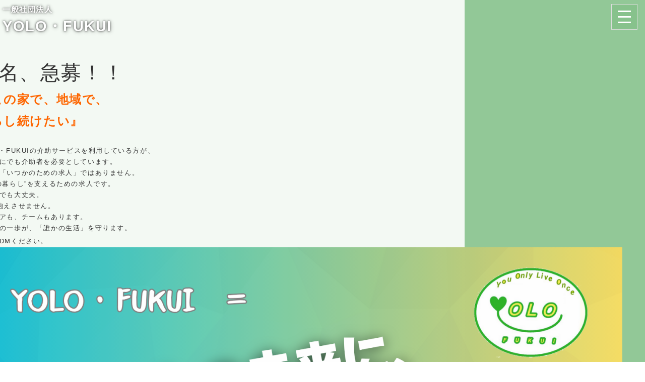

--- FILE ---
content_type: text/html; charset=UTF-8
request_url: https://yolofukui.org/blog/2022/07/
body_size: 50205
content:
<!DOCTYPE html PUBLIC "-//W3C//DTD XHTML 1.0 Transitional//EN" "http://www.w3.org/TR/xhtml1/DTD/xhtml1-transitional.dtd">
<html xmlns="http://www.w3.org/1999/xhtml" xml:lang="ja" lang="ja">
<head><!-- Google tag (gtag.js) -->
<script async src="https://www.googletagmanager.com/gtag/js?id=G-DKT54859HH"></script>
<script>
  window.dataLayer = window.dataLayer || [];
  function gtag(){dataLayer.push(arguments);}
  gtag('js', new Date());

  gtag('config', 'G-DKT54859HH');
</script>
<!-- Global site tag (gtag.js) - Google Analytics -->
<script async src="https://www.googletagmanager.com/gtag/js?id=UA-165036413-1"></script>
<script>
  window.dataLayer = window.dataLayer || [];
  function gtag(){dataLayer.push(arguments);}
  gtag('js', new Date());

  gtag('config', 'UA-165036413-1');
</script>
<meta name="viewport" content="width=device-width, initial-scale=1">
<meta http-equiv="Content-Type" content="text/html; charset=UTF-8" />
<meta http-equiv="Content-Script-Type" content="text/javascript" />
<meta http-equiv="Content-Style-Type" content="text/css" />
<meta http-equiv="X-UA-Compatible" content="IE=edge" />
<meta http-equiv="Cache-Control" content="no-cache" />
<meta http-equiv="Pragma" content="no-cache" />
<meta name="robots" content="INDEX,FOLLOW" />
<title>アーカイブ 2022年07月 | YOLO日記 | 福井県の障害福祉サービス事業所 YOLO・FUKUI</title>
<meta name="description" content="福井県福井市にある障害福祉サービス事業所です。
「YOLO・FUKUI」ってなにしてるところ？「福祉のまんなか」って？" />
<meta name="keywords" content="障害福祉サービス,居宅介護,重度訪問介護,移動支援,訪問美容,福祉の困りごと,福井県" />

<!-- bootstrap -->
<link rel="stylesheet" type="text/css" href="https://maxcdn.bootstrapcdn.com/bootstrap/3.3.6/css/bootstrap.min.css" integrity="sha384-1q8mTJOASx8j1Au+a5WDVnPi2lkFfwwEAa8hDDdjZlpLegxhjVME1fgjWPGmkzs7" crossorigin="anonymous" />
<link rel="stylesheet" type="text/css" href="https://maxcdn.bootstrapcdn.com/font-awesome/4.7.0/css/font-awesome.min.css" />
<script src="https://design.secure-cms.net/host/script/jq3v5.js" integrity="sha384-YuCAkYFIjAVYjRJq1XHwpC4YmwybyNxqMGU2zgjBcKZkc1DECMpqliQc6ETtzZyV" crossorigin="anonymous"></script>
<script type="text/javascript">
$.noConflict();
</script>
<script src="https://design.secure-cms.net/host/bscript/bs3v4.js" integrity="sha384-FZ9J1VsctKhXFEySx/XQxXrRft+biURxdmjfm/RQfnhb70vhRRKyeb+to2yArKTC" crossorigin="anonymous"></script>

<script type="text/javascript" src="../../../_administrator/css/default/js/contents.js"></script>
<link type="text/css" rel="stylesheet" href="../../../_administrator/css/default/system_decolate.css" />
<link type="text/css" rel="stylesheet" href="../../../_templates/responsive_type15_green/css/style.css" />
<link type="text/css" rel="stylesheet" href="../../../_administrator/css/default/contents_parts_2017.css" />
<link href="../../../_administrator/css/lightbox.css" rel="stylesheet" type="text/css" media="screen" />
<script type="text/javascript" src="../../../_administrator/js/slibs.js"></script>
<script type="text/javascript" src="https://design.secure-cms.net/host/script/script5.js" integrity="sha384-wDZXZOZYlKSTi1fcGV6n7FzLHcpOG8wkYBRAFCA5PMT56QIw/r7/iyVfGcRim7TA" crossorigin="anonymous"></script>
<script type="text/javascript">jQuery.noConflict();</script>
<script type="text/javascript" src="../../../_administrator/js/common.js"></script>
<link href="../../../_administrator/css/lightbox_2.css" rel="stylesheet" type="text/css" media="screen" />
<meta http-equiv="Content-Security-Policy" content="upgrade-insecure-requests">
<link href="../../../_administrator/css/default/alert.css" rel="stylesheet" type="text/css" />
<link href="../../../_administrator/css/index.php?from=login" rel="stylesheet" type="text/css" />
<script type="text/javascript" defer="defer" async="async" src="../../../_administrator/js/llibs.js"></script>
<link href="../../../_templates/_modules/blog/css/blog-entry.css" rel="stylesheet" type="text/css" />
<link href="../../../_templates/_modules/blog/css/blog.css" rel="stylesheet" type="text/css" />
<link href="../../../_templates/_modules/blog_recent/css/blog_recent.css" rel="stylesheet" type="text/css" />
<link href="../../../_templates/_modules/business_calendar/css/business_calendar.css" rel="stylesheet" type="text/css" />
<link rel="shortcut icon" href="../../../favicon.ico?f=1769684740" type="image/vnd.microsoft.icon">
<link rel="icon" href="../../../favicon.ico?f=1769684740" type="image/vnd.microsoft.icon">
<link rel="alternate" type="application/rss+xml" title="YOLO日記 RSS 1.0" href="../../../blog/feed/rss10/" />
<script type="text/javascript" src="../../../_templates/responsive_type15_green/js/script.js"></script>
<script>get_cookie_banner_settings();</script>
<meta name="google-site-verification" content="uzLQDHGLdBVhBbJlSEh4FNbSSVXmoc5zrqaQkfbvXe0" /><link href="/index.php?a=webfont" rel="stylesheet" type="text/css" />
</head>
<body id="bootstrap_template" class="tempdata-re--type15 column2">
<div id="wrapper">

<!-- ************************************************** id="header"  ************************************************** -->
<div id="header">
<div class="container_fluid  ">
<div class="freeParts">
    <div class="box">
        <div class="boxTop">
            <div class="boxBottom">
                <div><div><div class="originalLogo"><div id="siteDesc"><div><p><span style="font-size: larger;">一般社団法人</span></p></div></div> <div id="logo"><div><p><a href="../../../">YOLO・FUKUI</a></p></div></div></div></div></div><div class=" cparts-id489 cparts-keyimg-block box lay-no-gutters dec-bg-pe--light">
<div class="lay-row">
<div class="cparts-body-block dec-bg--light">
<h1 class="cparts-id489__ttl lay-reset-title cparts-animation--blurTrigger cparts-animation__duration-time08 cparts-animation__delay-time02"><br>一名、急募！！</h1>

<div class="cparts-txt-block lay-reset-child cparts-animation--blurTrigger cparts-animation__duration-time08 cparts-animation__delay-time04"><p><span style="color: rgb(255, 102, 0);"><span style="font-size: x-large;"><b>『この家で、地域で、</b></span></span></p><p><span style="color: rgb(255, 102, 0);"><span style="font-size: x-large;"><b>暮らし続けたい』</b></span></span></p><p>　</p><p><span style="font-size: smaller;">Y</span><span style="font-size: smaller;">OLO・FUKUIの介助サービスを利用している方が、</span></p><p><span style="font-size: smaller;">今すぐにでも介助者を必要としています。</span></p><p><span style="font-size: smaller;">これは「いつかのための求人」ではありません。</span></p><p><span style="font-size: smaller;">&ldquo;今日の暮らし&rdquo;を支えるための求人です。</span></p><p><span style="font-size: smaller;">未経験でも大丈夫。</span></p><p><span style="font-size: smaller;">1人で抱えさせません。</span></p><p><span style="font-size: smaller;">キャリアも、チームもあります。</span></p><p><span style="font-size: smaller;">あなたの一歩が、「誰かの生活」を守ります。</span></p><p><span style="font-size: smaller;">まずはDMください。</span><b><br type="_moz" /></b></p><p></p><p></p><p style="text-align: right;"></p><p></p></div>
</div>

<div class="cparts-img-block cparts-animation--blurTrigger cparts-animation__duration-time08"><img alt="X投稿画像" src="../../../images/images2025070111361497.png" /></div>
</div>
</div>







            </div>
        </div>
    </div>
</div>
<nav class="navbar navbar-default">
<div class="navbar-header">
<button type="button" class="navbar-toggle collapsed" data-toggle="collapse" data-target="#hearderNav10" aria-expanded="false">
<span class="icon-bar"></span>
<span class="icon-bar"></span>
<span class="icon-bar"></span>
</button>
</div>
<div class="collapse navbar-collapse" id="hearderNav10">
<ul class="nav navbar-nav"><li class="menu-level-0"><a class="menu  " href="../../../" target="_self">ホーム</a></li><li class="menu-level-0"><a class="menu  " href="../../../about/" target="_self">YOLO・FUKUIとは</a></li><li class="menu-level-0"><a class="menu  " href="../../../price/" target="_self">ご利用料金</a></li><li class="menu-level-0"><a class="menu  " href="../../../recruit/" target="_self">リクルート</a></li><li class="menu-level-0"><a class="menu  " href="../../../topics/" target="_self">新着情報</a></li><li class="menu-level-0"><a class="menu   menu-selected" href="../../../blog/" target="_self">ブログ</a></li><li class="menu-level-0"><a class="menu  " href="../../../contact/" target="_self">お問い合わせ</a></li></ul></div><!-- /.navbar-collapse -->
</nav>
</div>
</div>
<!-- ************************************************** // id="header" ************************************************** -->

<!-- ************************************************** id="container" ************************************************** -->
<div id="container" class="container">
<div class="row">
<!-- ************************************************** id="contents" ************************************************** -->
<div id="contents" class="col-lg-9 col-md-8 col-sm-7 col-xs-12">

<div id="upper">








</div>

<div id="main">

            <div class="box blogMonthlArchives">
            <h1>YOLO日記</h1>
            <div class="blogMonthlArchivesBox">
                <h2>2022年07月</h2>
                <div class="blogMonthlArchivesList">
                                            <p class="topicDate" id="date-2022-07-25">2022.07.25</p>
                                        <h3 id="a_22178"><span>夏の風物詩</span></h3>
                    <div class="blogEntryBody"><div><p>&nbsp;皆さんは何を思い浮かべますか？</p>
<p>盆踊り・蚊取り線香・花火・風鈴・きもだめし・すいか<span style="font-size: x-small;">ナドナド</span></p>
<p>色々な夏の風物詩があると思います。</p>
<p>そもそも<b style="letter-spacing: 0.1em;">風物詩</b><span style="letter-spacing: 0.1em;">（ふうぶつし）とは、ある</span><a title="季節" href="https://ja.wikipedia.org/wiki/%E5%AD%A3%E7%AF%80" style="letter-spacing: 0.1em;">季節</a><span style="letter-spacing: 0.1em;">特有の現象、文化、</span><a title="味覚" href="https://ja.wikipedia.org/wiki/%E5%91%B3%E8%A6%9A" style="letter-spacing: 0.1em;">味覚</a><span style="letter-spacing: 0.1em;">、</span><a title="生物" href="https://ja.wikipedia.org/wiki/%E7%94%9F%E7%89%A9" style="letter-spacing: 0.1em;">生物</a><span style="letter-spacing: 0.1em;">、物売りなどで、その季節をより意識に特徴づけることができる、物・事柄とのこと。</span></p>
<p><span style="letter-spacing: 0.1em;">風物詩の範囲は幅広くあり、</span><a title="俳句" href="https://ja.wikipedia.org/wiki/%E4%BF%B3%E5%8F%A5" style="letter-spacing: 0.1em;">俳句</a><span style="letter-spacing: 0.1em;">の</span><a title="季語" href="https://ja.wikipedia.org/wiki/%E5%AD%A3%E8%AA%9E" style="letter-spacing: 0.1em;">季語</a>とかとは違い<a title="日本" href="https://ja.wikipedia.org/wiki/%E6%97%A5%E6%9C%AC" style="letter-spacing: 0.1em;">日本</a><span style="letter-spacing: 0.1em;">の季節を現代人の心に訴えかけているものを指すもの</span><span style="letter-spacing: 0.1em;">。</span></p>
<p><span style="letter-spacing: 0.1em;">また、季節の到来・節目を表現するときに使われることが一般的なものです。</span></p>
<p>　</p>
<p>そんなところで夏にヒヤッとなる話をご紹介したいと思います。（文学シリーズ第３弾）</p>
<p>それは・・・<span style="font-size: x-large;">四谷怪談</span><span style="font-size: medium;">。</span></p>
<p>皆さんご存知ですよねｗ</p>
<p>知らない人のためにいつもの通りあらすじをご紹介。</p>
<p>時は元禄の頃、四谷で同心（下級役人）を務める田宮又左衛門に眼の悪い「お岩」という名前の娘がいました。</p>
<p>又左衛門は「お岩」に婿養子をとってもらって隠居をしたいと考えていましたが、「お岩」は疱瘡に罹って皮が剥けるなど、醜い容姿になってしまいます。</p>
<p>数年後に又左衛門が死去してしまい、彼の朋輩が改めて「お岩」の婿探しをしますが、容姿のこともあり誰も婿に来てくれません。そこで口が上手い人物を雇って、半ば騙す形で伊右衛門という男を婿に引き入れます。</p>
<p>「お岩」の姿を知った伊右衛門は驚愕しましたが、今さら嫌だとは言えません。しばらくは我慢していましたが、徐々に醜い「お岩」を疎んでいくのでした。</p>
<p>そんな折、伊右衛門は上司の伊東喜兵衛という男の家に遊びに行きます。そこで喜兵衛の妾であったお花という女性と出会い、二人は恋仲に。</p>
<p>それからというもの、伊右衛門はお花と一緒になる為に酒に溺れたふりをして「お岩」に対して暴力を振るったり、家財を売って女を買ったりと傍若無人な振る舞いを行いました。いきなり人が変わった伊右衛門に悲しむ「お岩」に、喜兵衛が伊右衛門とは離婚した方が良いと勧めるのでした。</p>
<p>ただし、<span style="letter-spacing: 1.6px;">喜兵衛の優しさには裏があったのです・・・。</span></p>
<p>と話が進んでいきます。</p>
<p>　</p>
<p>この四谷怪談、「皿屋敷」と言う怪談と<span style="letter-spacing: 1.6px;">勘違いしているor混同していることが多いです。</span></p>
<p>まーよく似た内容なんですけども実は違う怪談なんですねぇ。</p>
<p>そのほか、この「お岩」さんの呪いなんていうものも聞いたりします。</p>
<p><span style="letter-spacing: 1.6px;">江戸時代に『四谷怪談』の講演中に事故が相次いだことから「お岩さん」の祟りだという噂が広まりました。</span></p>
<p><span style="letter-spacing: 1.6px;">現在も歌舞伎などの演劇関係者は、『四谷怪談』を講演する前に</span>「四谷於岩（おいわ）稲荷田宮神社」お参りをするそうです。</p>
<p>　</p>
<p>真夏の夜に背筋がゾーーーっとする話を読んで寝苦しい暑さを和らげてみるのもいいかもしれません。</p></div></div>
                                                                                <div class="entryFooter">
                        <ul class="clearfix">
                            <li class="entryPermalink"><a href="../../../blog/2022/07/22178/" title="夏の風物詩">Permalink</a></li>
                            <li class="entryAuthor">by ホッシー</li>
                            <li class="entryCreated">at 15:15</li>                                                        <li class="entryCcomment"><a href="../../../blog/2022/07/22178/#comments" title="夏の風物詩にコメント">コメント(0)</a></li>                        </ul>
                    </div>
                </div><div class="blogMonthlArchivesList">
                                            <p class="topicDate" id="date-2022-07-22">2022.07.22</p>
                                        <h3 id="a_22177"><span>今週も...</span></h3>
                    <div class="blogEntryBody"><div><p>&nbsp;気付いたら金曜日。今週もバタバタと過ぎて行きました&hellip;</p>
<p>なんだかパッとしないお天気が続いております、この雨・曇りの日々も相まって</p>
<p>あれ、今って夏？？な～んて思っております（笑）</p>
<p>夜も案外涼しくて、最近はクーラーもあまりつけずに眠れています💤</p>
<p>睡眠は大事ですからね☆寝不足だとどうも調子が上がらないし&hellip;頭が働かない💦</p>
<p>年々、疲れが溜まりやすくなっているので&ldquo;睡眠&rdquo;の大切さを痛感しております（笑）</p>
<p>睡眠だけでなく、地味な身体の不調もありますし&hellip;少しづつ変化していくんだなぁと&hellip;実感。</p>
<p>昔、先輩方に言われた事がちょっと分かってきた気がしますｗ</p>
<p>また暑くなると寝づらくなりますからね～寝溜めができないのが辛いところ😞</p>
<p>寝溜めできない分、毎日しっかり睡眠時間を確保しないと☆</p>
<p>最近は割とゆったり、自分の時間も確保できている気がしていましたが、案外そうでもなかったようで。</p>
<p>なんだかんだ公私ともに忙しく過ごしておりました。</p>
<p>新しい出会いもたくさんあり、日々いろんな方と関わらせて頂いております♪</p>
<p>お家によって、人によって、様々で。過ごしてきた環境・経験も人それぞれで。</p>
<p>当たり前にまだまだ知らないこともたくさんあって&hellip;</p>
<p>って～色々やってたら忙しくもなるもんだ！ありがたい事です、日々充実しております😊</p>
<p>今週末は雨あがりそうですね☀ちょっとゆっくりのんびり過ごして、溜めてしまった家事をこなさねば（笑）</p>
<p>しっかりリフレッシュもして、また頑張っていきましょう🎵</p>
<p></p></div></div>
                                                                                <div class="entryFooter">
                        <ul class="clearfix">
                            <li class="entryPermalink"><a href="../../../blog/2022/07/22177/" title="今週も...">Permalink</a></li>
                            <li class="entryAuthor">by 梅</li>
                            <li class="entryCreated">at 08:35</li>                                                        <li class="entryCcomment"><a href="../../../blog/2022/07/22177/#comments" title="今週も...にコメント">コメント(0)</a></li>                        </ul>
                    </div>
                </div><div class="blogMonthlArchivesList">
                                            <p class="topicDate" id="date-2022-07-11">2022.07.11</p>
                                        <h3 id="a_22176"><span>ゆでガエル🐸</span></h3>
                    <div class="blogEntryBody"><div><p><strong><span style="font-size: x-large;">均衡を保つことほど難しいものはない。</span></strong></p> <p>昨日は参議院議員選挙投票日でしたね。</p> <p>経済、外交、教育、社会保障、その他たくさん&hellip;。</p> <p>「痛みのない改革はない」</p> <p>なんてどなたか仰っていましたけど、そうでしょうねぇ。</p><p>あちらを立てればこちらが下がる&hellip;。</p><p>対人だったり、組織運営だったり、なんでもそうです。</p><p>難しや(^^ゞ</p> <p>　</p> <p>どこかで戦争が起こっていても、</p> <p>どこかで災害が起こっていても、</p> <p>とんでもない事件が起こっていても、</p> <p>物の値段、税金等々が少しずつ上がっていても、</p> <p>今回選ばれた方々が国会で議論して何か決まったとしても、</p> <p>どこかで違和感は感じつつも、<span style="font-size: large;">いつもの毎日が過ぎていっている。</span></p> <p>いち国民の感覚としてはそんな感じです。</p> <p>　</p> <p><strong><span style="color: rgb(51, 153, 102);"><span style="font-size: xx-large;">ゆでガエル理論</span></span></strong>にも似ているような&hellip;🐸</p> <p>　</p> <p>　</p> <p><strong><span style="font-size: x-large;">さてさて、</span></strong></p> <p><strong><span style="font-size: x-large;">YOLO</span></strong>にフォーカスすると&hellip;</p> <p>サービスを利用希望されるご本人からのお問合せも目立っています。</p> <p><span style="font-size: large;"><strong>「ヘルパーさん来てもらうことできますか？」</strong></span>と。</p> <p>YOLOのことを知り得てこうやってお問合せいただけるのは<span style="font-size: x-large;">嬉しい限り</span><span style="font-size: xx-large;"><strong><span style="color: rgb(255, 153, 0);">✧✧✧</span></strong></span></p> <p>　</p> <p>しかしこれに対して質問返しではあるものの、</p> <p>「何か今サービスを使っていて、相談支援専門員はいらっしゃいますか？」</p> <p>と聞きます。</p> <p>障害福祉サービスを利用するにあたり利用者自身でセルフマネジメントすることも大いにアリなんですが、</p> <p>今はたいてい相談支援専門員さんのサポートによってサービスの計画作成や調整がされているからです。</p> <p>　</p> <p>担当の相談支援専門員さんがいらっしゃるのにご自身でお問合せされている様子を見ると、</p> <p>「行動力あるな」だったり、「切迫されているんだな」という感想を持つわけですが、</p> <p>その行動に対して速攻でお受けできるかというと&hellip;。</p><p>もどかしく歯がゆいことばかりだなと思う今日この頃。</p> <p>　</p> <p>当たり前じゃないことに慣れてしますような、ゆでガエルにはならないように&hellip;</p> <p>「うちではできませんね&hellip;」だけではなく、</p> <p>状況に合わせ、なにかしら出来うることを模索しながら行きたいものです。</p><p><span style="font-size: xx-large;">🐸　🐸　🐸　🐸　🐸</span></p></div></div>
                                                                                <div class="entryFooter">
                        <ul class="clearfix">
                            <li class="entryPermalink"><a href="../../../blog/2022/07/22176/" title="ゆでガエル🐸">Permalink</a></li>
                            <li class="entryAuthor">by きたやま</li>
                            <li class="entryCreated">at 08:40</li>                                                        <li class="entryCcomment"><a href="../../../blog/2022/07/22176/#comments" title="ゆでガエル🐸にコメント">コメント(0)</a></li>                        </ul>
                    </div>
                </div><div class="blogMonthlArchivesList">
                                            <p class="topicDate" id="date-2022-07-08">2022.07.08</p>
                                        <h3 id="a_22175"><span>足枷</span></h3>
                    <div class="blogEntryBody"><div><p><span style="font-size: xx-large;">&nbsp;<strong><span style="letter-spacing: 0.1em;">エ゛ェ゛ー</span><span lang="EN-US" style="letter-spacing: 0.1em;">&sum;(</span><span style="letter-spacing: 0.1em;">ﾟ</span><span lang="EN-US" style="letter-spacing: 0.1em;">Д</span><span style="letter-spacing: 0.1em;">ﾟ</span><span lang="EN-US" style="letter-spacing: 0.1em;">)</span><span style="letter-spacing: 0.1em;">ーー</span><span lang="EN-US" style="letter-spacing: 0.1em;">‼︎</span></strong></span></p><p>　</p> <p></p> <p class="MsoNormal"><span style="font-size: x-large;"><strong>先日もみあげに白髪発見！</strong></span></p><p class="MsoNormal">　</p> <p class="MsoNormal"></p> <p class="MsoNormal"><span lang="EN-US"><o:p></o:p></span></p> <p class="MsoNormal"><span lang="EN-US">&hellip;</span>そういや耳毛も気が付いたら生えてたわ<span lang="EN-US">w</span></p> <p class="MsoNormal">これも複雑な気持ちにさせる毛です。</p> <p class="MsoNormal"><span style="font-size: x-small;">そして、更なるミラクルゾーンにも白毛が<span lang="EN-US">&hellip;</span></span><span lang="EN-US"> <o:p></o:p></span></p> <p class="MsoNormal"><span lang="EN-US"><o:p>&nbsp;</o:p></span></p> <p class="MsoNormal"><span style="font-size: large;">そんなアンニュイな今日この頃、皆さんはいかがお過ごしでしょうか。</span></p><p class="MsoNormal">　</p> <p class="MsoNormal">私はそんなお毛様達を率いていよいよ四十路へのカウントダウンが始まりました。</p> <p class="MsoNormal"><strong><span style="font-size: x-large;">とても順調にオッサンです✨</span></strong></p> <p class="MsoNormal"><span lang="EN-US"><o:p>&nbsp;</o:p></span></p> <p class="MsoNormal">なぜ歳と共に体毛が濃くなっていくのかな？</p> <p class="MsoNormal">オッサンあるあるなのでしょうか。</p> <p class="MsoNormal">来る氷河期に備えているのかな？</p> <p class="MsoNormal"><strong><span style="font-size: large;">えらいぞオレ！</span></strong>（現在めっちゃ酷暑）<span lang="EN-US"><o:p></o:p></span></p> <p class="MsoNormal"><span lang="EN-US"><o:p>&nbsp;</o:p></span></p> <p class="MsoNormal"><span style="font-size: x-large;"><strong>そうやって生きていくために生物は進化するのです。</strong></span></p><p class="MsoNormal">　</p> <p class="MsoNormal">野生動物だって環境に適応しなければ死んでしまうでしょ？人間だって同じだね。</p> <p class="MsoNormal"></p> <p class="MsoNormal">その場その場に適応していく風に出来ている。</p><p class="MsoNormal">　</p> <p class="MsoNormal"></p> <p class="MsoNormal"><strong><span style="font-size: large;">ただ少し違うのはプライド</span></strong><span style="font-size: small;">（倒錯的なもの含め）</span><strong><span style="font-size: large;">が有るってことかな？</span></strong></p> <p class="MsoNormal"></p> <p class="MsoNormal"><strong><span style="font-size: x-large;">それが良くも悪くも人の生き方を規定するのでしょう。</span></strong></p> <p class="MsoNormal"></p> <p class="MsoNormal"><span style="font-size: large;">野生動物と違って、</span><span style="font-size: x-large;"><strong>不適応＝即ち死</strong></span><span style="font-size: large;">でも有りませんしね。</span><s><span style="font-size: x-small;">ここから先は福祉的（弱者論）になっちゃうので細かくは</span></s></p> <p class="MsoNormal"><s></s><strong><span style="font-size: x-large;">割愛しますが！</span></strong>（むしろそこが必要だろう<span lang="EN-US">w</span>）<span lang="EN-US"><o:p></o:p></span></p> <p class="MsoNormal"><span lang="EN-US"><o:p>&nbsp;</o:p></span></p> <p class="MsoNormal">最近リアリスト気味なので福祉的考えから距離を取っています。</p> <p class="MsoNormal">何事もバランス（中庸・中道）が大事なのですが、一回振れるくらいに行ってしまわないとダメなタイプなので。</p> <p class="MsoNormal">だから苦労の人生なんだって<span lang="EN-US">w </span><span style="font-size: x-large;">分かってるのにバカだなー</span><span lang="EN-US"><o:p></o:p></span></p> <p class="MsoNormal"><span lang="EN-US"><o:p>&nbsp;</o:p></span></p> <p class="MsoNormal">例えば、なんかねー、学んだことをプライドが邪魔するのか活用出来ないのよ。</p> <p class="MsoNormal">なんか学びたての言葉とか連発するのハズイじゃん？昔からそうなのよ。</p> <p class="MsoNormal">おのぼりさん的雰囲気は後々赤面（トラウマ化）する思い出になりやすいんだよねー　</p> <p class="MsoNormal">別に堂々と使えば良いのにねー　</p><p class="MsoNormal">　</p> <p class="MsoNormal"><span style="font-size: x-large;">バカだねー</span><span lang="EN-US"><o:p></o:p></span></p> <p class="MsoNormal"><span lang="EN-US"><o:p>&nbsp;</o:p></span></p> <p class="MsoNormal">新しい服を着るのも苦手。髪型変えるのも苦手。なんでも新調することに恐怖があるみたい。</p> <p class="MsoNormal">その辺、大分慣れてきたけれど、過剰な自意識なんだろうね。心を見透かされるのを嫌うって感じ。</p> <p class="MsoNormal">パブリックイメージを壊すのが怖いのかな。</p> <p class="MsoNormal"><span style="font-size: x-large;">自分一人の世界であったならバンバン変えていきたい願望はあるしモノは欲しいし。</span><span lang="EN-US"><o:p></o:p></span></p> <p class="MsoNormal"><span lang="EN-US"><o:p>&nbsp;</o:p></span></p> <p class="MsoNormal"><strong><span style="font-size: x-large;">そゆ<span lang="EN-US">&ldquo;</span>コダワリ<span lang="EN-US">&rdquo;</span>を少しずつ認知して、取捨選択して行かねば生きづらい訳だよ。</span></strong></p> <p class="MsoNormal"><strong><span style="font-size: x-large;">『人は自分が思うほど他人の事なんて気にしていない』ってね。</span></strong></p><p class="MsoNormal">　</p> <p class="MsoNormal"></p> <p class="MsoNormal">なのにそんなモンにコダワってたら、それはねぇ？　</p> <p class="MsoNormal"><span style="font-size: xx-large;"><strong><span lang="EN-US">&hellip;</span>明らかに無駄に<span lang="EN-US">CPU</span>喰うバグだってね。</strong></span><span lang="EN-US"><o:p></o:p></span></p> <p class="MsoNormal"><span lang="EN-US"><o:p>&nbsp;</o:p></span></p> <p class="MsoNormal">そんなモンでも捨てた後に意味に気がつく事もあるだろうけれど、とりあえず捨ててみる<strong>（変化を恐れない）</strong>。</p> <p class="MsoNormal">そゆ意識でサクサクっと行きたい四十路男のつぶやきでした。<span lang="EN-US"><o:p></o:p></span></p></div></div>
                                                                                <div class="entryFooter">
                        <ul class="clearfix">
                            <li class="entryPermalink"><a href="../../../blog/2022/07/22175/" title="足枷">Permalink</a></li>
                            <li class="entryAuthor">by 清水</li>
                            <li class="entryCreated">at 17:45</li>                                                        <li class="entryCcomment"><a href="../../../blog/2022/07/22175/#comments" title="足枷にコメント">コメント(0)</a></li>                        </ul>
                    </div>
                </div>                                                <div class="pageLink">
                    <ul class="clearfix">
                                                <li class="mainBu"> 1 / 1 </li>
                                            </ul>
                </div>
                                <div class="pageLink">
                    <ul class="clearfix">
                        <li class="prevBu"><a href="../../../blog/2022/06/">&laquo;&nbsp;<span class="linkTxt">2022年06月</span></a></li>                        <li class="mainBu"><a href="../../../blog/">main</a></li>
                        <li class="nextBu"><a href="../../../blog/2022/08/"><span class="linkTxt">2022年08月</span>&nbsp;&raquo;</a></li>                    </ul>
                </div>
            </div>
        </div>
    </div>

<div id="bottom">
</div>

</div>
<!-- ************************************************** // id="contents" ************************************************** -->

<!-- ************************************************** id="side"  ************************************************** -->
<div id="sidebox" class="col-lg-3 col-md-4 col-sm-5 col-xs-12">
<div id="side">
<div class="blogCategory">
    <div class="box">
        <div class="boxTop">
            <div class="boxBottom">
                                            <h3>カテゴリーリスト</h3>
                                                                                                                                                                <div class="blogCategoryList">
                <ul><li><a href="../../../blog/category/28468/">お知らせ(0)</a></li><li><a href="../../../blog/category/28469/">イベント情報(0)</a></li><li><a href="../../../blog/category/28470/">日々の出来事(3)</a></li></ul>                </div>
            </div>
        </div>
    </div>
</div><div class="blogMonthly">
    <div class="box">
        <div class="boxTop">
            <div class="boxBottom">
                                            <h3><a href="../../../blog/archives">アーカイブ</a></h3>
                                                                                                                                                                <div class="blogMonthlyList">
                    <ul>
                        <li class="year-2026">
                            <a href="../../../blog/2026/01/">2026年01月(3)</a>
                        </li><li class="year-2025">
                            <a href="../../../blog/2025/12/">2025年12月(4)</a>
                        </li><li class="year-2025">
                            <a href="../../../blog/2025/11/">2025年11月(3)</a>
                        </li><li class="year-2025">
                            <a href="../../../blog/2025/10/">2025年10月(4)</a>
                        </li><li class="year-2025">
                            <a href="../../../blog/2025/09/">2025年09月(3)</a>
                        </li><li class="year-2025">
                            <a href="../../../blog/2025/08/">2025年08月(3)</a>
                        </li><li class="year-2025">
                            <a href="../../../blog/2025/07/">2025年07月(4)</a>
                        </li><li class="year-2025">
                            <a href="../../../blog/2025/06/">2025年06月(4)</a>
                        </li><li class="year-2025">
                            <a href="../../../blog/2025/05/">2025年05月(4)</a>
                        </li><li class="year-2025">
                            <a href="../../../blog/2025/04/">2025年04月(3)</a>
                        </li><li class="year-2025">
                            <a href="../../../blog/2025/03/">2025年03月(4)</a>
                        </li><li class="year-2025">
                            <a href="../../../blog/2025/02/">2025年02月(5)</a>
                        </li><li class="year-2025">
                            <a href="../../../blog/2025/01/">2025年01月(4)</a>
                        </li><li class="year-2024">
                            <a href="../../../blog/2024/12/">2024年12月(4)</a>
                        </li><li class="year-2024">
                            <a href="../../../blog/2024/11/">2024年11月(3)</a>
                        </li><li class="year-2024">
                            <a href="../../../blog/2024/10/">2024年10月(5)</a>
                        </li><li class="year-2024">
                            <a href="../../../blog/2024/09/">2024年09月(4)</a>
                        </li><li class="year-2024">
                            <a href="../../../blog/2024/08/">2024年08月(4)</a>
                        </li><li class="year-2024">
                            <a href="../../../blog/2024/07/">2024年07月(4)</a>
                        </li><li class="year-2024">
                            <a href="../../../blog/2024/06/">2024年06月(4)</a>
                        </li><li class="year-2024">
                            <a href="../../../blog/2024/05/">2024年05月(5)</a>
                        </li><li class="year-2024">
                            <a href="../../../blog/2024/04/">2024年04月(4)</a>
                        </li><li class="year-2024">
                            <a href="../../../blog/2024/03/">2024年03月(5)</a>
                        </li><li class="year-2024">
                            <a href="../../../blog/2024/02/">2024年02月(4)</a>
                        </li><li class="year-2024">
                            <a href="../../../blog/2024/01/">2024年01月(4)</a>
                        </li><li class="year-2023">
                            <a href="../../../blog/2023/12/">2023年12月(4)</a>
                        </li><li class="year-2023">
                            <a href="../../../blog/2023/11/">2023年11月(5)</a>
                        </li><li class="year-2023">
                            <a href="../../../blog/2023/10/">2023年10月(4)</a>
                        </li><li class="year-2023">
                            <a href="../../../blog/2023/09/">2023年09月(4)</a>
                        </li><li class="year-2023">
                            <a href="../../../blog/2023/08/">2023年08月(3)</a>
                        </li><li class="year-2023">
                            <a href="../../../blog/2023/07/">2023年07月(4)</a>
                        </li><li class="year-2023">
                            <a href="../../../blog/2023/06/">2023年06月(5)</a>
                        </li><li class="year-2023">
                            <a href="../../../blog/2023/05/">2023年05月(4)</a>
                        </li><li class="year-2023">
                            <a href="../../../blog/2023/04/">2023年04月(4)</a>
                        </li><li class="year-2023">
                            <a href="../../../blog/2023/03/">2023年03月(4)</a>
                        </li><li class="year-2023">
                            <a href="../../../blog/2023/02/">2023年02月(3)</a>
                        </li><li class="year-2023">
                            <a href="../../../blog/2023/01/">2023年01月(4)</a>
                        </li><li class="year-2022">
                            <a href="../../../blog/2022/12/">2022年12月(4)</a>
                        </li><li class="year-2022">
                            <a href="../../../blog/2022/11/">2022年11月(5)</a>
                        </li><li class="year-2022">
                            <a href="../../../blog/2022/10/">2022年10月(4)</a>
                        </li><li class="year-2022">
                            <a href="../../../blog/2022/09/">2022年09月(5)</a>
                        </li><li class="year-2022">
                            <a href="../../../blog/2022/08/">2022年08月(4)</a>
                        </li><li class="year-2022">
                            <a href="../../../blog/2022/07/">2022年07月(4)</a>
                        </li><li class="year-2022">
                            <a href="../../../blog/2022/06/">2022年06月(4)</a>
                        </li><li class="year-2022">
                            <a href="../../../blog/2022/05/">2022年05月(4)</a>
                        </li><li class="year-2022">
                            <a href="../../../blog/2022/04/">2022年04月(4)</a>
                        </li><li class="year-2022">
                            <a href="../../../blog/2022/03/">2022年03月(4)</a>
                        </li><li class="year-2022">
                            <a href="../../../blog/2022/02/">2022年02月(4)</a>
                        </li><li class="year-2022">
                            <a href="../../../blog/2022/01/">2022年01月(5)</a>
                        </li><li class="year-2021">
                            <a href="../../../blog/2021/12/">2021年12月(4)</a>
                        </li><li class="year-2021">
                            <a href="../../../blog/2021/11/">2021年11月(4)</a>
                        </li><li class="year-2021">
                            <a href="../../../blog/2021/10/">2021年10月(5)</a>
                        </li><li class="year-2021">
                            <a href="../../../blog/2021/09/">2021年09月(4)</a>
                        </li><li class="year-2021">
                            <a href="../../../blog/2021/08/">2021年08月(4)</a>
                        </li><li class="year-2021">
                            <a href="../../../blog/2021/07/">2021年07月(4)</a>
                        </li><li class="year-2021">
                            <a href="../../../blog/2021/06/">2021年06月(5)</a>
                        </li><li class="year-2021">
                            <a href="../../../blog/2021/05/">2021年05月(4)</a>
                        </li><li class="year-2021">
                            <a href="../../../blog/2021/04/">2021年04月(5)</a>
                        </li><li class="year-2021">
                            <a href="../../../blog/2021/03/">2021年03月(5)</a>
                        </li><li class="year-2021">
                            <a href="../../../blog/2021/02/">2021年02月(3)</a>
                        </li><li class="year-2021">
                            <a href="../../../blog/2021/01/">2021年01月(5)</a>
                        </li><li class="year-2020">
                            <a href="../../../blog/2020/12/">2020年12月(6)</a>
                        </li><li class="year-2020">
                            <a href="../../../blog/2020/11/">2020年11月(6)</a>
                        </li><li class="year-2020">
                            <a href="../../../blog/2020/10/">2020年10月(5)</a>
                        </li><li class="year-2020">
                            <a href="../../../blog/2020/09/">2020年09月(5)</a>
                        </li><li class="year-2020">
                            <a href="../../../blog/2020/08/">2020年08月(5)</a>
                        </li><li class="year-2020">
                            <a href="../../../blog/2020/07/">2020年07月(5)</a>
                        </li><li class="year-2020">
                            <a href="../../../blog/2020/06/">2020年06月(7)</a>
                        </li><li class="year-2020">
                            <a href="../../../blog/2020/05/">2020年05月(5)</a>
                        </li><li class="year-2020">
                            <a href="../../../blog/2020/04/">2020年04月(6)</a>
                        </li><li class="year-2020">
                            <a href="../../../blog/2020/03/">2020年03月(7)</a>
                        </li><li class="year-2020">
                            <a href="../../../blog/2020/02/">2020年02月(8)</a>
                        </li><li class="year-2020">
                            <a href="../../../blog/2020/01/">2020年01月(3)</a>
                        </li><li class="year-2019">
                            <a href="../../../blog/2019/12/">2019年12月(1)</a>
                        </li>                    </ul>
                </div>
            </div>
        </div>
    </div>
</div><div class="blogSearch">
    <div class="box">
        <div class="boxTop">
            <div class="boxBottom">
                                            <h3>ブログ内検索</h3>
                                                                                                                                                                <form action="../../../blog/search/" method="POST" class="clearfix">
                    <input type="hidden" name="do" value="search" />                    <input type="text" class="blogSearchText" name="w" />                    <div class="searchLink"><input type="submit" value="検索" id="search-button" class="blogSearchTextBu" title="検索" /></div>
                </form>
            </div>
        </div>
    </div>
</div></div>
<div id="right">
</div>
</div>
<!-- ************************************************** // id="side" ************************************************** -->
</div>
</div><!-- //id="container" -->

<!-- ************************************************** // id="container" ************************************************** -->

<!-- id="topicpath" -->
<div id="topicpath" class="container">
<ol class="breadcrumb"><li id="topicpathFirst"><a href="../../../">ホーム</a></li><li><a href="../../../blog/">YOLO日記</a></li><li>アーカイブ 2022年07月</li></ol></div>
<!-- // id="topicpath" -->

<!-- ************************************************** id="opt" ************************************************** -->
<div id="opt" class="clearfix">
<div class="container">
<div class="row">
<div class="col-sm-4 col-xs-12">

<div id="opt1">
            <div class="blogRecent">
        <div class="box">
        <div class="boxTop">
            <div class="boxBottom">
                                                                            <h3>最近のエントリー</h3>
                                                                                                                                                                    <div class="blogRecentList">
                            <ul>
                                <li><a href="../../../blog/2026/01/22349/" title="改めて！">改めて！</a></li><li><a href="../../../blog/2026/01/22348/" title="ほんのりあったか♪">ほんのりあったか♪</a></li><li><a href="../../../blog/2026/01/22347/" title="今年が…始まったぁぁぁ">今年が…始まったぁぁぁ</a></li><li><a href="../../../blog/2025/12/22346/" title="今年も終わりだぁぁぁ">今年も終わりだぁぁぁ</a></li><li><a href="../../../blog/2025/12/22345/" title="積読">積読</a></li>                            </ul>
                        </div>
                                                    <div class="blogRecentLink"><a href="../../../blog/">過去一覧を見る</a></div>
            </div>
        </div>
    </div>
</div>
</div>

</div>
<div class="col-sm-4 col-xs-12">

<div id="opt2">
<!--MODULE:business-calendar-->
<div id="business_calendar_script"></div>
<script type="text/javascript">
jQuery(function(){
    jQuery('#business_calendar_script').load('/index.php?a=business_calendar/get_calendar/OPT2/');
});
</script>
<!--/MODULE:business-calendar-->
</div>

</div>
<div class="col-sm-4 col-xs-12">

<div id="opt3">
<div class="siteSearch clearfix">
    <div class="box">
        <div class="boxTop">
            <div class="boxBottom">
                                                                             <h3>サイト内検索</h3>
                                                                            <form action="../../../search/" method="post" class="clearfix">
                    <input type="hidden" name="do" value="search" />                    <input type="text" class="siteSearchText" name="w" id="search-word" />                    
                    <div class="searchLink"><input type="submit" value="検索" id="search-button" class="siteSearchTextBu" title="検索" /></div>
                </form>
            </div>
        </div>
    </div>
</div></div>
</div>
</div>
</div>
</div>
<!-- ************************************************** // id="opt" ************************************************** -->

<!-- ************************************************** id="footer" ************************************************** -->
<div id="footer" class="clearfix">
<div class="container  ">








<div class="naviBox footerNavi">
    <div class="box">
        <div class="boxTop">
            <div class="boxBottom navigation-footer">
                <ul class="clearfix"><!--
                    --><li>
                    <a class="menu" href="../../../about/" target="_self">YOLO・FUKUIとは</a></li><li>
                    <a class="menu" href="../../../recruit/" target="_self">リクルート</a></li><li>
                    <a class="menu" href="../../../topics/" target="_self">新着情報</a></li><li>
                    <a class="menu menu-selected" href="../../../blog/" target="_self">ブログ</a></li><li>
                    <a class="menu" href="../../../contact/" target="_self">お問い合わせ</a></li><!--
                --></ul>
            </div>
        </div>
    </div>
</div><div class="freeParts">
    <div class="box">
        <div class="boxTop">
            <div class="boxBottom">
                <div><div class="footer_company_info"><p><span style="font-size: x-large;"><strong><a href="https://yoro-fukui.yamabe-jim.net/"><img alt="" width="150" height="116" src="../../../images/line_375165954039851.png" /></a><br type="_moz" /></strong></span><span style="letter-spacing: 1.6px; font-size: small;"><span style="font-weight: 700;">一般社団法人</span></span><span style="letter-spacing: 1.6px; font-size: x-large;"><span style="font-weight: 700;">&nbsp;YOLO・FUKUI</span></span><br />〒910-0016 福井県福井市大宮2丁目3-25<br /> TEL.0776-43-6763 &nbsp; FAX.0776-43-6764</p></div></div>            </div>
        </div>
    </div>
</div></div>

<div class="pageTop clearfix">
<div class="container">
<a href="#header">Back to top</a>
</div>
</div>

<address>
<div class="container"><span>Copyright (C) 一般社団法人　YOLO・FUKUI All Rights Reserved.</span></div>
</address>

</div>
<!-- ************************************************** // id="footer" ************************************************** -->


</div><!-- // id="wrapper" -->
<div id="published" style="display:none">&nbsp;</div></body>
</html>

--- FILE ---
content_type: text/html; charset=UTF-8
request_url: https://yolofukui.org/index.php?a=free_page/get_cookie_policy_setting/
body_size: 1911
content:
[{"site_path":"","cms_rev_no":"-1","site_title":"\u798f\u4e95\u770c\u306e\u969c\u5bb3\u798f\u7949\u30b5\u30fc\u30d3\u30b9\u4e8b\u696d\u6240 YOLO\u30fbFUKUI","description":"\u798f\u4e95\u770c\u798f\u4e95\u5e02\u306b\u3042\u308b\u969c\u5bb3\u798f\u7949\u30b5\u30fc\u30d3\u30b9\u4e8b\u696d\u6240\u3067\u3059\u3002\r\n\u300cYOLO\u30fbFUKUI\u300d\u3063\u3066\u306a\u306b\u3057\u3066\u308b\u3068\u3053\u308d\uff1f\u300c\u798f\u7949\u306e\u307e\u3093\u306a\u304b\u300d\u3063\u3066\uff1f","keyword":"\u969c\u5bb3\u798f\u7949\u30b5\u30fc\u30d3\u30b9,\u5c45\u5b85\u4ecb\u8b77,\u91cd\u5ea6\u8a2a\u554f\u4ecb\u8b77,\u79fb\u52d5\u652f\u63f4,\u8a2a\u554f\u7f8e\u5bb9,\u798f\u7949\u306e\u56f0\u308a\u3054\u3068,\u798f\u4e95\u770c","site_mail":"web-contact@yolofukui.org","copyright":"Copyright (C) \u4e00\u822c\u793e\u56e3\u6cd5\u4eba\u3000YOLO\u30fbFUKUI All Rights Reserved.","cms_language":"ja","cookie_consent_popup_flag":"0","cookie_consent_message":"","site_close_image":"","site_close_message":"","site_auto_backup":"0","site_auto_backup_limit":"4","tellink":"0","site_jquery_ver":"","site_jqueryui_ver":"","site_bootstrap_ver":"","site_jquery_autoloading":"1","_path":"","rev_no":"-1","_title":"\u798f\u4e95\u770c\u306e\u969c\u5bb3\u798f\u7949\u30b5\u30fc\u30d3\u30b9\u4e8b\u696d\u6240 YOLO\u30fbFUKUI","ription":"\u798f\u4e95\u770c\u798f\u4e95\u5e02\u306b\u3042\u308b\u969c\u5bb3\u798f\u7949\u30b5\u30fc\u30d3\u30b9\u4e8b\u696d\u6240\u3067\u3059\u3002\r\n\u300cYOLO\u30fbFUKUI\u300d\u3063\u3066\u306a\u306b\u3057\u3066\u308b\u3068\u3053\u308d\uff1f\u300c\u798f\u7949\u306e\u307e\u3093\u306a\u304b\u300d\u3063\u3066\uff1f","ord":"\u969c\u5bb3\u798f\u7949\u30b5\u30fc\u30d3\u30b9,\u5c45\u5b85\u4ecb\u8b77,\u91cd\u5ea6\u8a2a\u554f\u4ecb\u8b77,\u79fb\u52d5\u652f\u63f4,\u8a2a\u554f\u7f8e\u5bb9,\u798f\u7949\u306e\u56f0\u308a\u3054\u3068,\u798f\u4e95\u770c","_mail":"web-contact@yolofukui.org","right":"Copyright (C) \u4e00\u822c\u793e\u56e3\u6cd5\u4eba\u3000YOLO\u30fbFUKUI All Rights Reserved.","language":"ja","ie_consent_popup_flag":"0","ie_consent_message":"","_close_image":"","_close_message":"","_auto_backup":"0","_auto_backup_limit":"4","ink":"0","_jquery_ver":"","_jqueryui_ver":"","_bootstrap_ver":"","_jquery_autoloading":"1"}]

--- FILE ---
content_type: text/css
request_url: https://yolofukui.org/_templates/responsive_type15_green/css/reset.css
body_size: 5693
content:
@charset "utf-8";

/* ---------------------------------------------------------------------------------------- 
	CMS layout
---------------------------------------------------------------------------------------- */
.left  {float: left;}
.right {float: right;}
.textC {text-align: center;}
.textR {text-align: right;}
.box   {margin: 0 0 15px;}
img {
	display: inline-block;
	margin-left: auto;
	margin-right: auto;
	height: auto;
	max-width: 100%;
}
iframe {
	max-width: 100%;
}
/* ---------------------------------------------------------------------------------------- 
	table
---------------------------------------------------------------------------------------- */
table {
	width: 100%;
	max-width: 100%;
	min-width: 100%;
	margin: 0 0 15px;
}
table th{
	padding: 10px;
	background-color: #eee;
	vertical-align: top;
	border: 1px solid #ccc;
}
table td{
	padding: 10px;
	background-color: #fff;
	border: 1px solid #ccc;
}
/* ---------------------------------------------------------------------------------------- 
	list
---------------------------------------------------------------------------------------- */
ul {
	padding-left: 20px;
}
/* ---------------------------------------------------------------------------------------- 
	form
---------------------------------------------------------------------------------------- */
/* .form-control */
.pageMore a,
.topicDigestLink a,
.blogRecentLink a,
.parts_other_bupageTopBox a,
.parts_other_buPrintBox a,
.returnBu a,
a.returnBu,
.cartPartsLook a,
.clearBu input,
.agreeNoBu input,
.agreeYesBu input,
.noAgreeYesBu input,
.pageLinkBox a,
input.formRegisterBu,
input:not([type]),
input[type="text"],
input[type="search"],
input[type="number"],
input[type="tel"],
input[type="url"],
input[type="email"],
input[type="time"],
input[type="date"],
input[type="datetime"],
input[type="datetime-local"],
input[type="week"],
input[type="month"],
input[type="text"],
input[type="text"],
input[type="email"],
input[type="password"],
input[type="button"],
input[type="submit"],
select,
textarea {
	padding: 6px 12px;
	margin: 5px 0;
	font-size: .875rem;
	line-height: 1.42857143;
	color: #555;
	background-color: #fff;
	background-image: none;
	border: 1px solid #ccc;
	border-radius: 4px;
	-webkit-box-shadow: inset 0 1px 1px rgba(0, 0, 0, .075);
	box-shadow: inset 0 1px 1px rgba(0, 0, 0, .075);
	-webkit-transition: border-color ease-in-out .15s, -webkit-box-shadow ease-in-out .15s;
	-o-transition: border-color ease-in-out .15s, box-shadow ease-in-out .15s;
	transition: border-color ease-in-out .15s, box-shadow ease-in-out .15s;
	display: inline-block;
}
.returnBu a:focus,
a.returnBu:focus,
input:focus,
select:focus,
textarea:focus {
	border-color: #66afe9;
	outline: 0;
	-webkit-box-shadow: inset 0 1px 1px rgba(0,0,0,.075), 0 0 8px rgba(102, 175, 233, .6);
	box-shadow: inset 0 1px 1px rgba(0,0,0,.075), 0 0 8px rgba(102, 175, 233, .6);
}
.parts_other_bupageTopBox a:hover,
.parts_other_buPrintBox a:hover,
.returnBu a:hover,
a.returnBu:hover,
.cartPartsLook a:hover{
	text-decoration:none;
}
input[disabled],
button[disabled],
input[readonly],
button[readonly],
fieldset[disabled] input,
fieldset[disabled] button {
	background-color: #eee;
	opacity: 1;
}
input[disabled],
button[disabled],
fieldset[disabled] input,
fieldset[disabled] button {
	cursor: not-allowed;
}
/* サイズ調整 */
input:not([type]),
input[type="text"],
input[type="search"],
input[type="number"],
input[type="tel"],
input[type="url"],
input[type="email"],
input[type="time"],
input[type="date"],
input[type="datetime"],
input[type="datetime-local"],
input[type="week"],
input[type="month"],
input[type="text"],
input[type="email"],
input[type="password"],
input[type="button"],
input[type="file"],
select,
textarea {
	max-width: 100%;
}
/* button */
#mailform_form .pageLinkBox ul{
	list-style-type: none;
}
#mailform_form .pageLinkBox ul li{
	display: inline-block;
	padding-left: 5px;
	padding-right: 5px;
}
/* file */
#mailForm input[type="file"] {
	padding: 12px 12px 12px 0px;
}
/* label */
#mailForm label {
	padding: 12px 12px 12px 0px;
}
/* チェックボックス/ラジオボタン */
#mailForm label .checkbox,
#mailForm label .radio {
	display: inline;
}
/* ドロップダウン */
select {
	height: 34px;
	max-width: 100%;
}
/* formパーツ - 郵便番号・電話番号 */
input.ant2api-zip,
input.ant2api-pref,
input[name=user_zip1],
input[name=user_zip2],
input[name=user_tel1],
input[name=user_tel2],
input[name=user_tel3],
input[name=user_fax1],
input[name=user_fax2],
input[name=user_fax3],
input[name=user_mobile1],
input[name=user_mobile2],
input[name=user_mobile3] {
	width: auto;
}
/* formパーツ - HTML */
#mailForm p,
#mailform_form p {
	margin: 10px 5px;
}
@media (min-width: 768px) {
	.blogCommentPostBox table th,
	#mailform_form table th,
	form table th {
		width: 20%;
/*		word-break: keep-all;*/
		border-top: 1px solid #ccc;
		border-bottom: 1px solid #ccc;
		border-left: 1px solid #ccc;
		border-right: 0px;
	}
	.blogCommentPostBox table td,
	#mailform_form table td,
	form table td {
		width: 80%;
		border-top: 0px;
		border-top: 1px solid #ccc;
		border-bottom: 1px solid #ccc;
		border-right: 1px solid #ccc;
		border-left: 0px;
	}
}
@media (max-width: 767px) {
	.blogCommentPostBox table th,
	#mailform_form table th,
	form table th {
		width: 100%;
		display: block;
		white-space: normal;
		border-top: 1px solid #ccc;
		border-bottom: 0px;
		border-left: 0px;
		border-right: 0px;
	}
	.blogCommentPostBox table td,
	#mailform_form table td,
	form table td {
		width: 100%;
		display: block;
		white-space: normal;
		border-top: 0px;
		border-bottom: 0px;
		border-left: 1px solid #ccc;
		border-right: 1px solid #ccc;
	}
	.blogCommentPostBox table,
	#mailform_form table,
	form table {
		border-bottom: 1px solid #ccc;
	}
}


--- FILE ---
content_type: text/css
request_url: https://yolofukui.org/_templates/responsive_type15_green/css/layout.css
body_size: 35102
content:
@charset "utf-8";

/* ---------------------------------------------------------------------------------------- 
	基本
---------------------------------------------------------------------------------------- */
@media (min-width:768px) {
	.container {
		width: auto;
	}
	#container .row {
		display: flex;
	}
}
@media (min-width:992px) {
	.container {
		width: auto;
	}
}
@media (min-width:1200px) {
	.container {
		width: 1170px;
	}
}
/* ---------------------------------------------------------------------------------------- 
	#header
---------------------------------------------------------------------------------------- */
#header {
	position: relative;
	min-height: 100px;
	margin-bottom: 50px;
}
#header .container {
	margin-top: 20px;
}
#header .container_fluid {
	margin-top: 0px;
	padding-left: 15px;
	padding-right: 75px;
}

/* -------------------------------------
 * メニューバー（全幅）
 * ---------------------------------- */
#header .container_fluid .box {
	margin-bottom: 0px;
}
#header .container_fluid nav {
	border-radius: 0;
}
/* -------------------------------------
 * メニューバー（固定幅）
 * ---------------------------------- */
#header nav .container {
	margin-top: 0;
}

/* -------------------------------------
 * メニューバー（スマホ）
 * ---------------------------------- */
@media (max-width: 767px) {
	.navbar-collapse {
		border-top-width: 0px;
	}
}
/* ---------------------------------------------------------------------------------------- 
	#side
---------------------------------------------------------------------------------------- */
#sidebox {
	margin-top: 20px;
	margin-bottom: 20px;
}
#side,
#right {
	margin-bottom: 20px;
}
.column2 #sidebox {
	position: relative;
	padding: 20px 10px 0;
}
.column2 #sidebox::before,
.column2 #sidebox::after {
	content: "";
	height: calc(100% - 10px);
	width: calc(100% - 10px);
	position: absolute;
	border: 1px solid #ccf;
	z-index: -1;
}
.column2 #sidebox::before {
	top: 0;
	left: 0px;
}
.column2 #sidebox::after {
	bottom: 0;
	right: 0px;
}
@media (max-width: 767px) {
	.column2 #sidebox::before,
	.column2 #sidebox::after {
		width: calc(100% - 20px);
	}
	.column2 #sidebox::before {
		left: 5px;
	}
	.column2 #sidebox::after {
		right: 5px;
	}
}
/* ---------------------------------------------------------------------------------------- 
	#opt
---------------------------------------------------------------------------------------- */
#opt {
	padding: 50px 0;
}
/* ---------------------------------------------------------------------------------------- 
	#footer
---------------------------------------------------------------------------------------- */
#footer {
	padding: 20px 0px 0px 0px;
	background: #ddd;
}
#footer address {
	margin-bottom: 0px;
}
/* -------------------------------------
 * フッターリンク
 * ---------------------------------- */
.footerNavi ul {
	list-style: outside none none;
	margin-left: -5px;
	padding-left: 0;
}
.footerNavi ul	> li {
	display: inline-block;
	padding-left: 5px;
	padding-right: 5px;
}
/* -------------------------------------
 * フッター サイト内検索
 * ---------------------------------- */
#footer .siteSearch h2 {
	display: none;
}
/* -------------------------------------
 * ページの先頭へ
 * ---------------------------------- */
.pageTop {
	display: none;
	padding: 0;
	text-align: center;
}
.pageTop a {
	display: block;
	position: fixed;
	z-index: 9999;
	right: 20px;
	bottom: 20px;
	width: 60px;
	height: 60px;
	overflow: hidden;
	opacity: 0.8;
	font-size: 1.5rem;
	font-weight: normal;
	transition: 0.5s linear;
	-moz-transition: 0.5s linear;
	-webkit-transition: 0.5s linear;
	-o-transition: 0.5s linear;
	-ms-transition: 0.5s linear;
}
.pageTop a:hover {
	opacity: 0.2;
}
.pageTop a:before {
	display: inline-block;
	font-family: FontAwesome;
	content: "\f077";
	line-height: 1;
	width: 60px;
	height: 60px;
	margin: 0;
	padding: 5px 3px 8px 6px;
	border-radius: 50%;
	font-size: 2.5rem;
	color: #fff;
}
/* -------------------------------------
	Copyright
 * ---------------------------------- */
address {
	text-align: center;
	margin-bottom: 0px;
}
#footer address {
	font-size: .75em;
	padding-bottom: 10px;
}
/* -------------------------------------
	メールフォーム
 * ---------------------------------- */
#footer .mailForm {
	position: fixed;
	bottom: 0;
	left: 20px;
	max-width: 350px;
	background: #fff;
	box-shadow: 0 3px 10px 0 rgba(0,0,0,0.5);
	margin: 0;
	padding: 0 10px;
	font-size: .875rem;
	border-radius: 5px 5px 0 0;
	z-index: 99;
	overflow-x: auto;
	max-height: calc(100vh - 15px);
}
#footer .mailForm h2 {
	margin: 0 -10px 0;
	padding: 10px;
	font-size: 1rem;
	display: block;
	border-radius: 5px 5px 0 0;
	cursor: pointer;
}
#footer .mailForm h2:before {
	color: #FFF;
	content: "\f0e0";
	font-family: FontAwesome;
	font-size: 1.25rem;
	margin-right: 5px;
}
#footer .mailForm h2::after {
	display: none;
	color: #FFF;
	content: "\f103";
	font-family: FontAwesome;
	font-size: 1.625rem;
	right: 4px;
	top: 8px;
	left: auto;
	width: auto;
	opacity: 1;
}
#footer .mailForm.disp h2::after {
	display: block;
}
#footer .mailForm .mailFormBox {
	margin-top: 15px;
	display: none;
}
#footer .mailForm p {
	margin-bottom:15px;
}
#footer .mailForm .mailform-table tr {
	margin-bottom: 10px;
	display: block;
	border-bottom: 1px dashed #ccc;
}
#footer .mailForm .mailform-table th,
#footer .mailForm .mailform-table td {
	display: block;
	width: 100%;
	padding: 0;
	border: none;
	background: none;
	color: #333;
}
@media (max-width: 767px) {
	#footer .mailForm {
		display: none;
	}
}
/* ---------------------------------------------------------------------------------------- 
	サイドバー（column2.htm）
---------------------------------------------------------------------------------------- */
.column2 #contents h1 {
}
.column2 #contents .parts_free_type05 h1,
.column2 #contents .parts_free_type06 h1,
.column2 #contents .parts_free_type07 h1,
.column2 #contents .parts_free_type08 h1,
.column2 #contents .parts_free_type09 h1 {
	text-align: center;
}
.column2 #contents .parts_free_type08 h1 {
	margin-bottom: 0;
}

/* -------------------------------------
 * 枠
 * ---------------------------------- */
.column2 #side .box,
.column2 #right .box,
.column2 #side .sitemapParts,
.column2 #right .sitemapParts,
.column2 #side .categoryIndex .sideBox,
.column2 #right .categoryIndex .sideBox {
	padding: 15px;
	margin-bottom: 15px;
}
.column2 #side .box h3,
.column2 #right .box h3 {
	margin-top: 0;
}
/* ---------------------------------------------------------------------------------------- 
	共通
---------------------------------------------------------------------------------------- */
/* -------------------------------------
 * モバイルアクセス時の表示切替ボタン
 * ---------------------------------- */
#cmsMobileButton {
	display: none;
}
/* -------------------------------------
 * ページリンク
 * ---------------------------------- */
.pageLink {
	margin: 15px 0;
	text-align: center;
	width: 100%;
}
.pageLink ul {
	margin: 0;
}
.pageLink li {
	display: inline-block;
	padding-left: 8px;
	padding-right: 8px;
	line-height: 1em;
}
body.column1 .pageLink li:before,
body.column2 .pageLink li:before,
body.column1 .pageLink li:after,
body.column2 .pageLink li:after {
	content: none;
	display: none;
}
.pageLink li.prevBu {
	border-right: 1px solid #ccc;
}
.pageLink li.nextBu {
	border-left: 1px solid #ccc;
}
@media screen and (max-width: 767px) {
	.pageLink li {
		padding-left: 4px;
		padding-right: 4px;
	}
}

/* -------------------------------------
 * ぱんくずリスト
 * ---------------------------------- */
.breadcrumb {
	background: none;
	margin-bottom: 0px;
	font-size: .75rem;
	padding: 5px 0;
}
.breadcrumb > li + li::before {
	content: " ＞";
	color: #999;
}
/* ---------------------------------------------------------------------------------------- 
	モジュール
---------------------------------------------------------------------------------------- */
/* -------------------------------------
 * モジュール共通
 * ---------------------------------- */
.blogArchiveList dl,
.albumListBox {
	margin-bottom: 15px;
	padding-bottom: 15px;
	border-bottom: 1px dotted;
}
#side #businessCalendar h2,
#right #businessCalendar h2,
#opt #businessCalendar h2 {
	margin-bottom: 25px;
	font-size: 157.14%;
}
/* アーカイブタイトル
--------------------------------------*/
.blogMonthlArchivesBox h2,
.blogCategoryArchives h2 {
	font-size: 142.85%;
}
.blogMonthlArchivesBox h2:before,
.blogCategoryArchives h2:before {
	display: none !important;
}
/* 一覧の記事タイトル
--------------------------------------*/
.blogArchiveList dl dd {
	padding: 0 0 0 10px;
	margin-top: 0;
	margin-bottom: 5px;
	margin-left: 0;
	border-left: 3px solid;
	font-size: 128.57%;
	font-weight: bold;
	text-align: left;
}
.topicsListBox h2:after {
	display: none;
}
#upper .topicsListBox h2,
#upper .blogArchiveList dl dd,
#upper .albumText .albumDate + h3,
#upper .topicsDigestBox h3 {
	font-size: 100%;
	font-weight: 500;
	text-align: left;
}
@media (min-width: 768px) {
	.column2 #side .topicsListBox h2,
	.column2 #right .topicsListBox h2,
	.column2 #side .blogArchiveList dl dd,
	.column2 #right .blogArchiveList dl dd,
	.column2 #side .albumText .albumDate + h4,
	.column2 #right .albumText .albumDate + h4 {
		font-size: 100%;
	}
}
/* 下に本文がある時の記事タイトル
--------------------------------------*/
.topicsArticle .topicDate + h2,
.blogEntryList p.topicDate + h2,
.blogIndividualBox p.topicDate + h2,
.blogMonthlArchivesList p.topicDate + h3,
.blogCategoryArchivesList p.topicDate + h3,
.blogMonthlArchivesBox p.topicDate + h3,
.blogCategoryArchives p.topicDate + h3,
.blogSearchList p.topicDate + h3 {
	margin-top: 0;
	padding-top: 0;
}
.topicsArticle .topicDate + h2:before,
.topicDigestText p.topicDate + h3:before,
.blogEntryList p.topicDate + h2:before,
.blogIndividualBox p.topicDate + h2:before,
.blogMonthlArchivesList p.topicDate + h3:before,
.blogCategoryArchivesList p.topicDate + h3:before,
.blogMonthlArchivesBox p.topicDate + h3:before,
.blogCategoryArchives p.topicDate + h3:before,
.blogSearchList p.topicDate + h3:before {
	display: none !important;
}
/* 日付
--------------------------------------*/
.topicDate,
.blogArchiveList dt,
.eventDate,
.albumList .albumListBox .albumDate,
.albumDate {
	color: rgb(153, 153, 153);
	margin-bottom: 5px;
	font-weight: normal;
	font-size: .75rem;
}
.topicsArticle .topicDate,
.blogEntryList p.topicDate,
.blogIndividualBox p.topicDate,
.blogMonthlArchivesList p.topicDate,
.blogCategoryArchivesList p.topicDate,
.eventArticle p.eventDate {
	margin-bottom: 0;
}
/* リスト飾り
--------------------------------------*/
.fontSize ul li:before,
.entryCategory li:before,
.entryFooter li:before,
ul.thumbs li:before {
	display: none;
}
/* 戻るボタン
--------------------------------------*/
.topicsArticle .pageLink {
	text-align: left;
}
/* 一覧ボタン
--------------------------------------*/
.topicDigestLink,
.blogRecentLink,
.searchLink {
	text-align: center;
}
.searchLink {
	margin-top: 15px;
}
.pageMore a,
.topicDigestLink a,
.blogRecentLink a,
#wrapper #upper input[type="submit"],
#wrapper #bottom input[type="submit"],
#wrapper #side input[type="submit"],
#wrapper #right input[type="submit"],
#wrapper #opt input[type="submit"] {
	display: inline-block;
	margin: 0 auto;
	padding: 6px 15px;
	border-radius: 4px;
	font-size: .75rem;
}
.topicDigestLink a,
.blogRecentLink a,
input[type="submit"] {
	transition: 0.5s linear;
	-moz-transition: 0.5s linear;
	-webkit-transition: 0.5s linear;
	-o-transition: 0.5s linear;
	-ms-transition: 0.5s linear;
}
.topicDigestLink a:hover,
.blogRecentLink a:hover,
input[type="submit"]:hover {
	text-decoration: none;
	opacity: 0.6;
}
/* -------------------------------------
 * トピックス
 * ---------------------------------- */
.topicsArticleBox .topicsArticleBody {
	margin-top: 15px;
}
.topicsIndex h2,
.topicsIndex h3,
.topicsDigest h2,
.topicsDigest h3 {
	font-size: 1.5em;
	margin-bottom: 30px;
	font-weight: bold;
	text-align: center;
}
.topicsIndex h2:before,
.topicsIndex h3:before,
.topicsIndex h2:after,
.topicsIndex h3:after,
.topicsDigest h2:before,
.topicsDigest h3:before,
.topicsDigest h2:after,
.topicsDigest h3:after {
	display: none;
}
.topicsListBox,
.topicsDigestBox {
	margin-bottom: 20px;
}
.topicsListBox a,
.topicsDigestBox a {
	color: #333;
}
.topicsListBox h2,
.topicsDigestBox h3,
.topicsDigestBox h4 {
	margin: 0;
	padding: 0;
	border: none;
	font-size: 100%;
	font-weight: 500;
}
.topicsListBox h2:before,
.topicsDigestBox h3:before,
.topicsDigestBox h4:before,
.topicsListBox h2:after,
.topicsDigestBox h3:after,
.topicsDigestBox h4:after {
	display: none;
}
.topicsListBox h2 + p,
.topicsDigestBox h3 + p,
.topicsDigestBox h4 + p {
	margin-top: 10px;
	margin-bottom: 0;
	font-size: .75rem;
}
.topicsListBox > div,
.topicsDigestBox > div {
	height: 100%;
	padding: 15px;
}
#opt .topicsListBox > div,
#opt .topicsDigestBox > div {
	border: 3px double;
}
.topicsListBox h2 + p,
.topicsDigestBox h3 + p,
.topicsDigestBox h4 + p {
	display: none;
}
.topicsListBox .topicDigestImgOn,
.topicsDigestBox .topicDigestImgOn {
	display: flex;
	flex-direction: column;
}
.topicDigestImgOn .topicDigestText {
	order: 2;
	width: 100%;
	padding: 0;
}
.topicDigestImgOn .topicDigestPhoto {
	order: 1;
	width: 100%;
	padding: 0;
	margin-bottom: 15px;
	overflow: hidden;
}
.topicsList .topicDigestImgOn .topicDigestPhoto,
#upper .topicDigestImgOn .topicDigestPhoto,
#bottom .topicDigestImgOn .topicDigestPhoto,
#side .topicDigestImgOn .topicDigestPhoto,
#right .topicDigestImgOn .topicDigestPhoto {
	height: calc((100vw - 60px) * 0.6666);
}
.topicDigestImgOn .topicDigestPhoto img {
	width: 100%;
}
/* スマホ以外 */
@media (min-width: 768px) {
	.topicsList,
	#upper .topicsDigest .boxBottom,
	#bottom .topicsDigest .boxBottom,
	#side .topicsDigest .boxBottom,
	#right .topicsDigest .boxBottom {
		display: flex;
		flex-wrap: wrap;
		margin-left: -15px;
		margin-right: -15px;
	}
	.topicsList {
		position: relative;
		padding-top: 145px;
	}
	.topicsList h1 {
		position: absolute;
		top: 0;
		left: 0;
		right: 0;
	}
	#upper .topicsDigest .boxBottom,
	#bottom .topicsDigest .boxBottom {
		position: relative;
		padding-top: 90px;
	}
	#upper .topicsDigest .boxBottom > h2,
	#bottom .topicsDigest .boxBottom > h2 {
		position: absolute;
		top: 0;
		left: 0;
		right: 0;
	}
	.topicsIndex .boxBottom > h2,
	.topicsIndex .boxBottom > h3,
	.topicsDigest .boxBottom > h2,
	.topicsDigest .boxBottom > h3 {
		font-size: 1.75rem;
	}
	#opt .topicsDigest .boxBottom > h2,
	#opt .topicsDigest .boxBottom > h3 {
		font-size: 1.5rem;
	}
	.column2 #side .topicsIndex .boxBottom > h2,
	.column2 #side .topicsIndex .boxBottom > h3,
	.column2 #right .topicsIndex .boxBottom > h2,
	.column2 #right .topicsIndex .boxBottom > h3,
	.column2 #side .topicsDigest .boxBottom > h2,
	.column2 #side .topicsDigest .boxBottom > h3,
	.column2 #right .topicsDigest .boxBottom > h2,
	.column2 #right .topicsDigest .boxBottom > h3 {
		font-size: 1.375rem;
	}
	.topicsDigest h3,
	.topicsDigest .topicDigestLink,
	.topicsList .pageLink {
		width: 100%;
	}
	.topicsListBox,
	#upper .topicsDigestBox,
	#bottom .topicsDigestBox,
	#side .topicsDigestBox,
	#right .topicsDigestBox {
		padding: 0 10px;
	}
	.topicsListBox .topicDigestImgOFF:before,
	#upper .topicDigestImgOFF:before,
	#bottom .topicDigestImgOFF:before,
	#side .topicDigestImgOFF:before,
	#right .topicDigestImgOFF:before {
		content: "No image";
		display: block;
		width: 100%;
		margin-bottom: 15px;
		border: 1px solid #ccc;
		text-align: center;
		color: #ccc;
		font-size: 1.875rem;
		font-style: italic;
		font-weight: bold;
	}
	.column2 #side .topicsDigestBox,
	.column2 #right .topicsDigestBox {
		width: 100%;
	}
	.column2 #side .topicDigestImgOn .topicDigestPhoto,
	.column2 #right .topicDigestImgOn .topicDigestPhoto {
		height: auto;
	}
	.column2 #side .topicDigestImgOFF:before,
	.column2 #right .topicDigestImgOFF:before {
		display: none;
	}
}
/* タブレット */
@media (min-width: 768px) and (max-width: 991px) {
	.topicsListBox,
	#upper .topicsDigestBox,
	#bottom .topicsDigestBox,
	#side .topicsDigestBox,
	#right .topicsDigestBox {
		width: 50%;
	}
	.topicsListBox .topicDigestImgOn .topicDigestPhoto,
	#upper .topicDigestImgOn .topicDigestPhoto,
	#bottom .topicDigestImgOn .topicDigestPhoto,
	#side .topicDigestImgOn .topicDigestPhoto,
	#right .topicDigestImgOn .topicDigestPhoto {
		height: calc((50vw - 50px) * 0.6666);
	}
	.topicsListBox .topicDigestImgOFF:before,
	#upper .topicDigestImgOFF:before,
	#bottom .topicDigestImgOFF:before,
	#side .topicDigestImgOFF:before,
	#right .topicDigestImgOFF:before {
		height: calc((50vw - 50px) * 0.6666);
		line-height: calc((50vw - 50px) * 0.6666);
	}
	.column2 .topicsListBox,
	.column2 #upper .topicsDigestBox,
	.column2 #bottom .topicsDigestBox {
		width: 100%;
	}
	.column2 .topicsListBox .topicDigestImgOn .topicDigestPhoto,
	.column2 #upper .topicDigestImgOn .topicDigestPhoto,
	.column2 #bottom .topicDigestImgOn .topicDigestPhoto {
		height: auto;
	}
	.column2 .topicsListBox .topicDigestImgOFF:before,
	.column2 #upper .topicDigestImgOFF:before,
	.column2 #bottom .topicDigestImgOFF:before {
		display: none;
	}
}
/* PC */
@media (min-width: 992px) and (max-width: 1199px) {
	.topicsListBox,
	#upper .topicsDigestBox,
	#bottom .topicsDigestBox,
	#side .topicsDigestBox,
	#right .topicsDigestBox {
		width: 25%;
	}
	.topicsListBox .topicDigestImgOn .topicDigestPhoto,
	#upper .topicDigestImgOn .topicDigestPhoto,
	#bottom .topicDigestImgOn .topicDigestPhoto,
	#side .topicDigestImgOn .topicDigestPhoto,
	#right .topicDigestImgOn .topicDigestPhoto {
		height: calc((25vw - 50px) * 0.6666);
		max-height: 145.5px;
	}
	.topicsListBox .topicDigestImgOFF:before,
	#upper .topicDigestImgOFF:before,
	#bottom .topicDigestImgOFF:before,
	#side .topicDigestImgOFF:before,
	#right .topicDigestImgOFF:before {
		height: calc((25vw - 50px) * 0.6666);
		line-height: calc((25vw - 50px) * 0.6666);
		max-height: 145.5px;
	}
	.column2 .topicsListBox,
	.column2 #upper .topicsDigestBox,
	.column2 #bottom .topicsDigestBox {
		width: 50%;
	}
	.column2 .topicsListBox .topicDigestImgOn .topicDigestPhoto,
	.column2 #upper .topicDigestImgOn .topicDigestPhoto,
	.column2 #bottom .topicDigestImgOn .topicDigestPhoto {
		height: calc((33.33333334vw - 50px) * 0.6666);
		max-height: none;
	}
	.column2 .topicsListBox .topicDigestImgOFF:before,
	.column2 #upper .topicDigestImgOFF:before,
	.column2 #bottom .topicDigestImgOFF:before {
		height: calc((33.33333334vw - 50px) * 0.6666);
		line-height: calc((33.33333334vw - 50px) * 0.6666);
		max-height: none;
	}
}
/* PC（ワイド） */
@media (min-width: 1200px) {
	.topicsListBox,
	#upper .topicsDigestBox,
	#bottom .topicsDigestBox,
	#side .topicsDigestBox,
	#right .topicsDigestBox {
		width: 25%;
	}
	.topicsListBox .topicDigestImgOn .topicDigestPhoto,
	#upper .topicDigestImgOn .topicDigestPhoto,
	#bottom .topicDigestImgOn .topicDigestPhoto,
	#side .topicDigestImgOn .topicDigestPhoto,
	#right .topicDigestImgOn .topicDigestPhoto {
		height: 145.5px;
	}
	.topicsListBox .topicDigestImgOFF:before,
	#upper .topicDigestImgOFF:before,
	#bottom .topicDigestImgOFF:before,
	#side .topicDigestImgOFF:before,
	#right .topicDigestImgOFF:before {
		height: 145.5px;
		line-height: 145.5px;
	}
	.column2 .topicsListBox,
	.column2 #upper .topicsDigestBox,
	.column2 #bottom .topicsDigestBox {
		width: 33.33333334%;
	}
	.column2 .topicsListBox .topicDigestImgOn .topicDigestPhoto,
	.column2 #upper .topicDigestImgOn .topicDigestPhoto,
	.column2 #bottom .topicDigestImgOn .topicDigestPhoto {
		height: calc((22.22222223vw - 50px) * 0.6666);
		max-height: none;
	}
	.column2 .topicsListBox .topicDigestImgOFF:before,
	.column2 #upper .topicDigestImgOFF:before,
	.column2 #bottom .topicDigestImgOFF:before {
		height: calc((22.22222223vw - 50px) * 0.6666);
		line-height: calc((22.22222223vw - 50px) * 0.6666);
		max-height: none;
	}
}
/* -------------------------------------
 * ブログ
 * ---------------------------------- */
.blogEntry,
.blogCategoryArchivesList,
.blogMonthlArchivesList,
.blogSearchList {
	margin-bottom: 50px;
}
.column2 #side .blogCalendar h3,
.column2 #right .blogCalendar h3,
.column2 #side .blogRecent h3,
.column2 #right .blogRecent h3,
.column2 #side .blogCategory h3,
.column2 #right .blogCategory h3,
.column2 #side .blogMonthly h3,
.column2 #right .blogMonthly h3,
.column2 #side .blogFeed h3,
.column2 #right .blogFeed h3,
.column2 #side .blogSearch h3,
.column2 #right .blogSearch h3 {
	font-size: 1.375em;
}
/* 記事本文 */
.blogEntryBody p {
}
/* 続きを読む */
.pageMore {
	margin-bottom: 20px;
	padding-top: 0;
}
/* 記事情報・記事カテゴリー */
.entryCategory ul {
	padding-top: 10px;
	padding-left: 0px;
}
.entryFooter ul {
	padding: 10px;
	border-radius: 8px;
	background-color: #eee;
}
.entryCategory > b {
	display: inline-block;
	padding-top: 10px;
	padding-left: 8px;
}
.entryFooter ul li {
	display: inline-block;
	padding-left: 8px;
	padding-right: 8px;
	border-right: 1px solid #ccc;
	line-height: 1em;
}
.entryFooter ul li,
.entryFooter ul li a {
	font-size: .875em;
}
.entryCategory ul li {
	display: inline-block;
	padding: 0 5px 0 0;
}
.entryCategory ul li a {
	display: inline-block;
	padding: 4px 12px 3px;
	font-size: .75rem;
	font-weight: 700;
	letter-spacing: .08em;
	line-height: 1;
	color: #666;
	border-radius: 20px;
	border: 1px solid #666;
}
body.column1 .entryFooter ul li:before,
body.column1 .entryCategory ul li:before,
body.column2 .entryFooter ul li:before,
body.column2 .entryCategory ul li:before {
	display: none;
}
.entryFooter ul li:last-child,
.entryCategory ul li:last-child {
	border-right: 0px;
}
/* トラックバック欄/コメント欄 */
.blogTrackbacksBox,
.blogCommentsBox {
	padding: 15px 15px 0;
	background-color: #eee;
	border-radius: 10px;
	margin-bottom: 20px;
}
.blogCommentPostBox .blogCommentsBox {
	padding: 0;
	background-color: transparent;
	border-radius: 0;
	margin-bottom: 0;
}
.blogTrackbacksName li,
.blogCommentsName li {
	display: inline-block;
	padding-left: 8px;
	padding-right: 8px;
	border-right: 1px solid #ccc;
	line-height: 1em;
}
.blogTrackbacksName li,
.blogCommentsName li,
.blogTrackbacksName li a,
.blogCommentsName li a {
	font-size: .75em;
}
body.column1 .blogTrackbacksName li:before,
body.column1 .blogCommentsName li:before,
body.column2 .blogTrackbacksName li:before,
body.column2 .blogCommentsName li:before {
	display: none;
}
.blogTrackbacksName li:last-child,
.blogCommentsName li:last-child {
	border-right: 0px;
}
#trackback_url {
	width: 100%;
}
.blogSearchList h3 {
	text-align: left;
	font-size: 1.5rem;
}
/* コメントフォーム */
.blogTrackbacksName ul,
.blogCommentsName ul {
	padding-top: 10px;
	padding-bottom: 10px;
	padding-left: 0px;
	margin: 0;
}
#comment-author {
	width: 300px;
}
#comment-email,
#comment-url,
#comment-text {
	width: 600px;
}
/* RSS */
body.column1 .blogFeedList li:before,
body.column2 .blogFeedList li:before {
	position: static;
	background-color: transparent;
	font-family: FontAwesome;
	content: "\f143" !important;
	display: inline;
	border: none;
	font-size: 1.5625rem;
	margin-right: 5px;
}
/* スマホ以外 */
@media (min-width: 768px) {
	#opt .blogCalendar h3,
	#opt .blogRecent h3,
	#opt .blogCategory h3,
	#opt .blogMonthly h3,
	#opt .blogFeed h3,
	#opt .blogSearch h3 {
		font-size: 1.5rem;
	}
}

/* 追加 */
#opt .blogRayout02 .blogEntryBlock:after{
	background-color: rgba(255,255,255,.2);
}

/* -------------------------------------
	ブログ内検索・サイト内検索
 * ---------------------------------- */
.blogSearch form,
.siteSearch form {
	border-collapse: separate;
	position: relative;
}
.siteSearch h2,
.siteSearch h3 {
}
input.siteSearchText,
input.blogSearchText {
	display: inline-block;
	width: calc(100% - 75px);
}
.blogSearch form .searchLink,
.siteSearch form .searchLink {
	display: inline-block;
	width: 65px;
	margin-top: 0;
	text-align: right;
}
/* -------------------------------------
 * カレンダー
 * ---------------------------------- */
table.calendar {
	width: 100%;
	margin: 5px 0;
}
table.calendar th {
	text-align: center;
	padding: 4px;
}
table.calendar th span {
	padding-left: 10px;
	padding-right: 10px;
}
table.calendar td {
	text-align: center;
	padding-left: 0;
	padding-right: 0;
	padding-top: 8px;
	padding-bottom: 8px;
	font-size: .75rem;
}
.eventCalendar .calenderBody table.calendar th,
.eventCalendar .calenderBody table.calendar td {
	height: auto;
}

table.calendar tr.week-label td {
	padding-left: 0;
	padding-right: 0;
	padding-top: 4px;
	padding-bottom: 4px;
}
table.calendar tr.week-label td.sun,
table.calendarTable tr.week-label th.sun {
}
table.calendar tr.week-label td.sat,
table.calendarTable tr.week-label th.sat {
}
table.calendar tr td.hol a {
	font-weight: bold;
	text-decoration: underline;
}
table.calendar td.closed {
}
/* スマホ以外 */
@media (min-width: 768px) {
	#contents .eventCalendar .calenderBody,
	body.column1 #side .eventCalendar .calenderBody,
	body.column1 #right .eventCalendar .calenderBody {
		display: flex;
		justify-content: space-between;
		flex-wrap: wrap;
	}
	#contents .eventCalendar .calenderBody table.calendar,
	body.column1 #side .eventCalendar .calenderBody table.calendar,
	body.column1 #right .eventCalendar .calenderBody table.calendar {
		width: calc((100% - 30px) / 3);
		min-width: 0;
	}
}
/*IE11*/  
@media all and (-ms-high-contrast:none) {
	*::-ms-backdrop,
	.calenderBody,
	#calendar-area {
		display: block;
	}
}
/*IE10以下*/  
@media all {
	.calenderBody, #calendar-area {  
		display: block\9;
	}
}
/* -------------------------------------
 * イベント
 * ---------------------------------- */
table.eventList .data {
	white-space: nowrap;
	text-align: right;
}
body.column1 table.eventList li:before,
body.column2 table.eventList li:before {
	display: none;
}
table.eventDetail th .eventTime {
	font-size: .75em;
}
/* スマホ */
@media (max-width: 767px) {
	table.eventList li.iconList img.calenderIcon {
		display: block;
		margin: 0;
	}
}
/* -------------------------------------
 * アルバム
 * ---------------------------------- */
.buAlbum {
	text-align: center !important;
}
.albumList .albumListBox div.albumPhoto,
.albumList .albumListBox div.albumText {
	float: none;
	display: block;
}
.albumListBox .albumPhoto img {
	max-width: 100% !important;
	width: 100%;
}
.albumListComment {
	margin-bottom: 50px;
}
.albumList .pageLink ul {
	display: block;	
}
.albumDetail .prevBu a:before {
	display: inline-block;
	content: "«　";
}
.albumDetail .nextBu a:after {
	display: inline-block;
	content: "　»";
}
#sl0base {
	height: 8px !important;
	border-radius: 4px;
}
#sl0slider {
	width: 12px !important;
	height: 12px !important;
	border-radius: 6px;
	top: -2px !important;
}
#galleryArea + .navigation ul.thumbs {
	display: flex;
	flex-wrap: wrap;
	justify-content: center;
}
body.column1 .navigation ul.thumbs li:before,
body.column2 .navigation ul.thumbs li:before {
	display: none;
}

.navigation ul.thumbs li a.thumb {
	width: 50px !important;
	height: 50px !important;
}
div.pagination a,
div.pagination span.current,
div.pagination span.ellipsis {
	margin-right: 5px !important;
	padding: 10px 15px !important;
	border: none !important;
	border-radius: 4px;
}
/* タブレット */
@media (min-width: 768px) and (max-width: 991px) {
	ul.thumbs li a.thumb {
		width: 74px !important;
		height: 74px !important;
	}
	.column2 ul.thumbs li a.thumb {
		width: 61.8333px !important;
		height: 61.8333px !important;
	}
}
/* PC */
@media (min-width: 992px) and (max-width: 1199px) {
	ul.thumbs li a.thumb {
		width: 98px !important;
		height: 98px !important;
	}
	.column2 ul.thumbs li a.thumb {
		width: 62.517px !important;
		height: 62.517px !important;
	}
}
/* PC（ワイド） */
@media (min-width: 1200px) {
	.column1 ul.thumbs li {
		margin: 8px !important;
	}
	ul.thumbs li a.thumb {
		width: 100px !important;
		height: 100px !important;
	}
	.column2 ul.thumbs li a.thumb {
		width: 88px !important;
		height: 88px !important;
	}
}
/* スマホ以外 */
@media (min-width: 768px) {
	.buAlbum {
		text-align: right !important;
	}
	.navigation ul.thumbs li a.thumb {
		width: 100px !important;
		height: 100px !important;
	}
}
/* スマホ縦以外 */
@media (min-width: 480px) {
	.albumList .albumListBox {
		display: flex;
		align-items: flex-start;
	}
	.albumList .albumListBox div.albumPhoto {
		width: 30% !important;
	}
	.albumList .albumListBox div.albumText {
		width: calc(70% - 15px);
		margin-left: 15px;
	}
}
/* -------------------------------------
 * メールフォーム
 * ---------------------------------- */
#comments-form table,
.mailform-table {
	margin: 0;
	table-layout: fixed;
}
#comments-form table th strong,
#mailForm table th strong {
	color: #CD0003;
	display: inline-block;
}
#comments-form table th strong:after,
#mailForm table th strong:after {
	content: "※必須";
	background-color: #A00;
	padding: 3px;
	color: #FFF;
	font-weight: bold;
	font-size: .75rem;
	border-radius: 4px;
	-webkit-boreder-radius: 4px;
	margin-left: -1.5em;
	display: inline-block;
}
/* form - メッセージ */
.err_msg,
.infoMessage,
.errorMessage {
	margin: 5px 0 0;
	font-size: .75rem;
	line-height: 1;
}
.err_msg,
.errorMessage {
	color: #CD0003;
}
.formConfirm .pageLink ul {
	display: block;
}
#mailform_form .pageLinkBox ul li {
	padding: 0 20px;
}
/* スマホ以外 */
@media (min-width: 768px) {
	#opt form table th,
	.column2 #side form table th,
	.column2 #right form table th {
		width: 100%;
		display: block;
		white-space: normal;
		border-top: 1px solid #ccc;
		border-bottom: 0px;
		border-left: 0px;
		border-right: 0px;
	}
	#opt form table td,
	.column2 #side form table td,
	.column2 #right form table td {
		width: 100%;
		display: block;
		white-space: normal;
		border-top: 0px;
		border-bottom: 0px;
		border-left: 1px solid #ccc;
		border-right: 1px solid #ccc;
	}
	#opt form table,
	.column2 #side form table,
	.column2 #right form table {
		border-bottom: 1px solid #ccc;
	}
}
/* -------------------------------------
 * サイトマップ
 * ---------------------------------- */
#footer .sitemapParts {
	margin-left: 0 !important;
}
.sitemapParts > .treeLevel0,
.sitemapParts > .treeLevel0 .treeLevel0 {
	padding-left: 0 !important;
}
.sitemapParts > .treeLevel0 > li:before {
	display: none;
}
#footer .sitemapParts ul.treeLevel0 ul.treeLevel0 > li {
	padding: 0 10px;
	width: 48%;
}
#footer .sitemapParts ul.treeLevel0 ul.treeLevel0 li {
	display: block;
	margin-left: 0 !important;
}
#footer .sitemapParts ul.treeLevel0 ul.treeLevel0 ul {
	padding-left: 10px !important;
}
#footer .sitemapParts ul.treeLevel0 ul.treeLevel0 ul li {
	padding-left: 10px;
}
#footer .sitemapParts a {
	color: #333;
}
#tree a:hover,
#footer .sitemapParts a:hover {
	text-decoration: underline;
}
/* スマホ以外 */
@media (min-width: 768px) {
	#footer .sitemapParts ul.treeLevel0 ul.treeLevel0 > li {
		width: 24%;
	}
}



/* -------------------------------------
 * 会員管理
 * ---------------------------------- */
.wrp_input input[type="text"],
.text_display_switch_frame input[type="password"],
.inputtable input[type="text"],
.wrp_twocert input[type="text"] {
  width: 100%;
}

/* スマホ以外 */
@media (min-width: 768px) {
  #upper .membersLoginGetForm_login dl,
  #bottom .membersLoginGetForm_login dl,
  #opt3 .membersLoginGetForm_login dl,
  body.column1 #side .membersLoginGetForm_login dl,
  body.column1 #right .membersLoginGetForm_login dl {
    display: grid;
    grid-template-columns: repeat(2, 1fr);
    grid-template-rows: auto 1fr repeat(2, auto);
    grid-column-gap: 30px;
  }
  #upper .membersLoginGetForm_login dt:first-child,
  #bottom .membersLoginGetForm_login dt:first-child,
  #opt3 .membersLoginGetForm_login dt:first-child,
  body.column1 #side .membersLoginGetForm_login dt:first-child,
  body.column1 #right .membersLoginGetForm_login dt:first-child {
    grid-area: 1 / 1 / 2 / 2;
    margin-bottom: 5px;
  }
  #upper .membersLoginGetForm_login dt:first-child + dd,
  #bottom .membersLoginGetForm_login dt:first-child + dd,
  #opt3 .membersLoginGetForm_login dt:first-child + dd,
  body.column1 #side .membersLoginGetForm_login dt:first-child + dd,
  body.column1 #right .membersLoginGetForm_login dt:first-child + dd {
    grid-area: 2 / 1 / 3 / 2;
  }
  #upper .membersLoginGetForm_login dd + dt:not(.wrp_twocert),
  #bottom .membersLoginGetForm_login dd + dt:not(.wrp_twocert),
  #opt3 .membersLoginGetForm_login dd + dt:not(.wrp_twocert),
  body.column1 #side .membersLoginGetForm_login dd + dt:not(.wrp_twocert),
  body.column1 #right .membersLoginGetForm_login dd + dt:not(.wrp_twocert) {
    grid-area: 1 / 2 / 2 / 3;
    margin-top: 0;
    margin-bottom: 5px;
  }
  #upper .membersLoginGetForm_login dt:nth-child(3) + dd,
  #bottom .membersLoginGetForm_login dt:nth-child(3) + dd,
  #opt3 .membersLoginGetForm_login dt:nth-child(3) + dd,
  body.column1 #side .membersLoginGetForm_login dt:nth-child(3) + dd,
  body.column1 #right .membersLoginGetForm_login dt:nth-child(3) + dd {
    grid-area: 2 / 2 / 3 / 3;
  }
  #upper .membersLoginGetForm_login dt.wrp_twocert,
  #bottom .membersLoginGetForm_login dt.wrp_twocert,
  #opt3 .membersLoginGetForm_login dt.wrp_twocert,
  body.column1 #side .membersLoginGetForm_login dt.wrp_twocert,
  body.column1 #right .membersLoginGetForm_login dt.wrp_twocert
  {
    grid-area: 3 / 1 / 4 / 3;
    margin-top: 15px;
    margin-bottom: 5px;
  }
  #upper .membersLoginGetForm_login dd.wrp_twocert,
  #bottom .membersLoginGetForm_login dd.wrp_twocert,
  #opt3 .membersLoginGetForm_login dd.wrp_twocert,
  body.column1 #side .membersLoginGetForm_login dd.wrp_twocert,
  body.column1 #right .membersLoginGetForm_login dd.wrp_twocert
  {
    grid-area: 4 / 1 / 5 / 3;
  }
}



--- FILE ---
content_type: text/css
request_url: https://yolofukui.org/_templates/responsive_type15_green/css/contents_parts.css
body_size: 39104
content:
@charset "utf-8";

/* ---------------------------------------------------------------------------------------- 

	ヘッダーパーツ

---------------------------------------------------------------------------------------- */
#logo {
	font-size: 180%;
	margin-bottom: 10px;
  position: relative;
  z-index: 1;
  max-width: calc(100% - 67px);
}
#siteDesc {
	font-size: 80%;
  position: relative;
  z-index: 1;
  max-width: calc(100% - 67px);
}
/* 小中大ボタン */
.fontSize ul li {
	display: inline-block;
	padding: 2px;
	min-width: 20px;
	min-height: 20px;
	border: 1px solid #ccc;	
	text-align: center;
	font-size: .75rem;
	background: #eee;
	color: #333;
	cursor: pointer;
}
body.column1 .fontSize ul li:before,
body.column2 .fontSize ul li:before {
	display: none;
}
.right .fontSize {
	margin-right: 15px;
}
/* ---------------------------------------------------------------------------------------- 

	ページの先頭へ戻る

---------------------------------------------------------------------------------------- */
.parts_other_bupageTopBox {
	text-align: right;
}
.parts_other_bupageTopBox a {
}
/* ---------------------------------------------------------------------------------------- 

	ページを印刷

---------------------------------------------------------------------------------------- */
.parts_other_buPrintBox {
	text-align: right;
}
.parts_other_buPrintBox a {
}
/* ---------------------------------------------------------------------------------------- 

	よくある質問

---------------------------------------------------------------------------------------- */
.qaList {
	margin: 0 0 15px;
}
.qaList dl dt {
	padding: 10px 0 10px 45px;
	font-weight: bold;
	border-bottom: 1px dotted #CCCCCC;
	background: url(../images/parts/faq_q.png) no-repeat 5px;
}
.qaList dl dd {
	padding: 10px 0 10px 45px;
	background: url(../images/parts/faq_a.png) no-repeat 5px;
}
/* ---------------------------------------------------------------------------------------- 

	リンクと説明

---------------------------------------------------------------------------------------- */
.explanList {
	margin-top: 15px;
	margin-bottom: 15px;
	padding: 14px;
	border: 1px solid #dad7d1;
	line-height: 1.5;
}
.explanList dl {
	margin-bottom: 0;
}
.explanList dl dt {
	padding-bottom: 10px;
	border-bottom: 1px dotted #ccc;
}
.explanList dl dd {
	padding-top: 10px;
}

/* ---------------------------------------------------------------------------------------- 

	リンク

---------------------------------------------------------------------------------------- */


/* ---------------------------------------------------------------------------------------- 

	線

---------------------------------------------------------------------------------------- */
.parts_text_type02,
.parts_text_type04,
.parts_text_type06,
.parts_text_type08 {
	margin: 0 0 15px;
	border: 1px solid #ccc;
}
#opt .parts_text_type02,
#opt .parts_text_type04,
#opt .parts_text_type06,
#opt .parts_text_type08 {
	background-color: #fff;
}
/* ---------------------------------------------------------------------------------------- 

	スライダー

---------------------------------------------------------------------------------------- */


/* ---------------------------------------------------------------------------------------- 

	検索フォーム
---------------------------------------------------------------------------------------- */
#header .siteSearch h2 {
	display:none;
}
#header .siteSearch　{
	text-align:right;
}
#header .siteSearch .siteSearchText　{
	max-width: 200px;
}
#header .siteSearch .searchLink　{
	display: inline-block;
}
/* ---------------------------------------------------------------------------------------- 

	コンテンツパーツ共通

---------------------------------------------------------------------------------------- */

/* --------------------------------
 * サイズ
 * ------------------------------*/
.parts_h_type07_box,
.parts_h_type08_box,
.parts_h_type09_box,
.parts_h_type10_box,
.parts_h_type11_box,
.parts_h_type12_box,
.parts_h_type13_box,
.parts_h_type14_box,
.parts_img_type03_box ,
.parts_img_type04_box ,
.parts_img_type05_box ,
.parts_img_type08_box {
	width: 50%;
}
/* 画像 */
.parts_h_type07_box div img,
.parts_h_type08_box .parts_h_type08_imgBox img,
.parts_h_type09_box.left div img,
.parts_h_type10_box.right div img,
.parts_h_type11_box.right div img,
.parts_h_type12_box.left div img,
.parts_img_type03_box.left img,
.parts_img_type04_box.right img,
.parts_img_type05_box img,
.parts_img_type06_box_01 img,
.parts_img_type06_box_02 img,
.parts_img_type06_box_03 img,
.parts_img_type07_box_01 img,
.parts_img_type07_box_02 img,
.parts_img_type07_box_03 img,
.parts_img_type07_box_04 img,
.parts_img_type08_box img,
.parts_img_type09_box_01 .parts_img_type09_img img,
.parts_img_type09_box_02 .parts_img_type09_img img,
.parts_img_type09_box_03 .parts_img_type09_img img,
.parts_img_type10_box_01 .parts_img_type10_img img,
.parts_img_type10_box_02 .parts_img_type10_img img,
.parts_img_type10_box_03 .parts_img_type10_img img,
.parts_img_type10_box_04 .parts_img_type10_img img,
.parts_img_type11_box .parts_img_type11_img img,
.parts_img_type12_box_01 .parts_img_type12_img img,
.parts_img_type12_box_02 .parts_img_type12_img img,
.parts_img_type12_box_03 .parts_img_type12_img img,
.parts_img_type13_box_01 .parts_img_type13_img img,
.parts_img_type13_box_02 .parts_img_type13_img img,
.parts_img_type13_box_03 .parts_img_type13_img img,
.parts_img_type13_box_04 .parts_img_type13_img img,
.parts_img_type14_box_01 img,
.parts_img_type14_box_02 img,
.parts_img_type15_box_01 img,
.parts_img_type15_box_03 img,
.parts_img_type16_box_02 img,
.parts_img_type16_box_03 img,
.parts_img_type17_box_01 img,
.parts_img_type17_box_03 img,
.parts_img_type18_box_02 img,
.parts_img_type18_box_04 img,
.parts_img_type22_imgBox img,
.parts_img_type23_imgBox img,
.parts_img_type24_box_01 img,
.parts_img_type24_box_02 img,
.parts_img_type24_box_03 img,
.parts_img_type24_box_04 img,
.parts_img_type24_box_05 img,
.parts_img_type25_box_01 img,
.parts_img_type25_box_02 img,
.parts_img_type25_box_03 img,
.parts_img_type25_box_04 img,
.parts_img_type25_box_05 img,
.parts_img_type25_box_06 img {
	width: 100%;
}
.parts_h_type14_box img,
.parts_h_type15_box_01 img,
.parts_h_type15_box_02 img,
.parts_h_type15_box_03 img {
	margin: 0 1% 5px 0;
	max-width: 50%;
	float: left;
}
.parts_img_type06_box_01,
.parts_img_type06_box_02,
.parts_img_type06_box_03,
.parts_h_type15_box_01,
.parts_h_type15_box_02,
.parts_h_type15_box_03 {
	width: 33.3333%;
}
.parts_img_type07_box_01,
.parts_img_type07_box_02,
.parts_img_type07_box_03,
.parts_img_type07_box_04 {
	width: 25%;
}
/* 見出し系 - 左）見出しと画像　右)テキスト */
.parts_img_type09_box_01,
.parts_img_type09_box_02,
.parts_img_type09_box_03 {
	width: 33.3333%;
}
.parts_img_type10_box_01,
.parts_img_type10_box_02,
.parts_img_type10_box_03,
.parts_img_type10_box_04 {
	width: 25%;
}
.parts_img_type11_box {
	width: 50%;
}
.parts_img_type12_box_01,
.parts_img_type12_box_02,
.parts_img_type12_box_03 {
	width: 33.3333%;
}
/* 画像とテキストの4セット */
.parts_img_type13_box_01,
.parts_img_type13_box_02,
.parts_img_type13_box_03,
.parts_img_type13_box_04 {
	width: 25%;
}
/* 左）画像　中）画像　右)テキスト */
.parts_img_type14_box_01,
.parts_img_type14_box_02,
.parts_img_type14_box_03 {
	width: 33.3333%;
}
/* 画像系 - 左）画像　中）テキスト　右)画像 */
.parts_img_type15_box_01,
.parts_img_type15_box_02,
.parts_img_type15_box_03 {
	width: 33.3333%;
}
.parts_img_type16_box_01,
.parts_img_type16_box_02,
.parts_img_type16_box_03 {
	width: 33.3333%;
}
/* 画像系 - 左）テキスト　中左）画像　中右）テキスト　右）画像 */
.parts_img_type17_box_01,
.parts_img_type17_box_02,
.parts_img_type17_box_03,
.parts_img_type17_box_04 {
	width: 25%;
}
.parts_img_type18_box_01,
.parts_img_type18_box_02,
.parts_img_type18_box_03,
.parts_img_type18_box_04 {
	width: 25%;
}
.parts_img_type19_box {
	width: 100%;
}
.parts_img_type19_box img {
	width: 100%;
}
/* 左）画像　右）テキストの2セット */
.parts_img_type20_box,
.parts_img_type20_box {
	width: 50%;
}
/* 左）画像　右）テキストの3セット */
.parts_img_type21_box_01,
.parts_img_type21_box_02,
.parts_img_type21_box_03 {
	width: 33.3333%;
}
.parts_img_type20_box .parts_img_type20_imgBox,
.parts_img_type21_box_01 .parts_img_type21_imgBox,
.parts_img_type21_box_02 .parts_img_type21_imgBox,
.parts_img_type21_box_03 .parts_img_type21_imgBox {
	width: 100px;
	overflow: hidden;
}
.parts_img_type20_box .parts_img_type20_imgBox img,
.parts_img_type21_box_01 .parts_img_type21_imgBox img,
.parts_img_type21_box_02 .parts_img_type21_imgBox img,
.parts_img_type21_box_03 .parts_img_type21_imgBox img {
	width: 100%;
}
.parts_img_type20_txtBox,
.parts_img_type21_txtBox {
	width: calc(100% - 100px);
}
/* 画像(右・キャプション付)とテキスト【3】 */
.parts_img_type22_box,
.parts_img_type22_imgBox {
	width: 50%;
}
/* 画像(左・キャプション付)とテキスト【3】 */
.parts_img_type23_box,
.parts_img_type23_imgBox {
	width: 50%;
}
/* 画像5列 */
.parts_img_type24_box_01,
.parts_img_type24_box_02,
.parts_img_type24_box_03,
.parts_img_type24_box_04,
.parts_img_type24_box_05 {
	width: 20%;
}
/* 画像6列 */
.parts_img_type25_box_01,
.parts_img_type25_box_02,
.parts_img_type25_box_03,
.parts_img_type25_box_04,
.parts_img_type25_box_05,
.parts_img_type25_box_06 {
	width: 16.666%;
}

.parts_tabel_type07_tableBox {
	width: 75%;
}
.parts_tabel_type07_textBox {
	width: 25%;
}
.parts_tabel_type08_tableBox {
	width: 75%;
}
.parts_tabel_type08_textBox {
	width: 25%;
}
.parts_tabel_type09_tableBox {
	width: 75%;
}
.parts_tabel_type09_imgBox {
	width: 25%;
}
.parts_tabel_type10_tableBox {
	width: 75%;
}
.parts_tabel_type10_imgBox {
	width: 25%;
}
/* テキスト系 - テキスト（2列） */
.parts_text_type03_box {
	width: 50%;
}
/* テキスト系 - テキスト（2列）枠線付き */
.parts_text_type04_box {
	width: 50%;
}
/* テキスト系 - テキスト（3列） */
.parts_text_type05_box_01,
.parts_text_type05_box_02,
.parts_text_type05_box_03 {
	width: 33.3333% !important;
}
/* テキスト系 - テキスト（3列）枠線付き */
.parts_text_type06_box_01,
.parts_text_type06_box_02,
.parts_text_type06_box_03 {
	width: 33.3333% !important;
}
/* テキスト系 - テキスト（4列） */
.parts_text_type07_box_01,
.parts_text_type07_box_02,
.parts_text_type07_box_03,
.parts_text_type07_box_04 {
	width: 25% !important;
}
/* テキスト系 - テキスト（4列）枠線付き */
.parts_text_type08_box_01,
.parts_text_type08_box_02,
.parts_text_type08_box_03,
.parts_text_type08_box_04 {
	width: 25% !important;
}
/* 表組系 - 画像 */
div[class^="parts_tabel_type"] img {
	width: 100%;
	display: block;
}
.column2 .parts_text_type16 {
	width: 100%;
	margin-left: 0;
	margin-left: 0;
	padding-left: 15px;
	padding-right: 15px;
}
/* --------------------------------
 * 余白調整
 * ------------------------------*/
/* 見出し系・画像系 */
div[class^="parts_h_type"],
div[class^="parts_img_type"] {
	padding-top: 10px;
	padding-bottom: 10px;
}
div[class^="parts_h_type"].right,
div[class^="parts_img_type"].right {
	padding-left: 10px;
}
div[class^="parts_h_type"].left,
div[class^="parts_img_type"].left {
	padding-right: 10px;
}
div[class^="parts_h_type"].right h4,
div[class^="parts_h_type"].left h4 {
	margin-top: 0;
}
/* テキスト系 */
div[class^="parts_text_type"].left,
div[class^="parts_text_type"].right,
div[class^="box parts_text_type"] {
	padding-top: 15px;
	padding-bottom: 15px;
	padding-right: 10px;
	padding-left: 10px;
}
/* 表組系 */
div[class^="parts_tabel_type"] {
	padding-top: 15px;
	padding-bottom: 15px;
}
div[class^="parts_tabel_type"].right {
	padding-left: 10px;
}
div[class^="parts_tabel_type"].left {
	padding-right: 10px;
}
/* --------------------------------
 * その他
 * ------------------------------*/
/* 表組系 - 表(見出し：下) */
.parts_tabel_type04 caption,
.parts_tabel_type06 caption {
	caption-side: bottom;
}
/* 画像系 - 画像(右)とテキスト【1】 */
.parts_img_type02_img {
	float: right;
	margin-left: 15px;
	max-width: 50%;
}
/* 画像系 - 画像(左)とテキスト【1】 */
.parts_img_type01_img {
	float: left;
	margin-right: 15px;
	max-width: 50%;
}
/* テキスト系 - スクロールバー付きテキストボックス */
.parts_text_type12 {
	height: 180px;
	overflow-y: scroll;
	padding: 14px;
}
.parts_img_type20_txtBox,
.parts_img_type21_txtBox {
	padding-top: 10px;
	padding-bottom: 10px;
}
/* ----------------------------------------------------------------------

	新規パーツ [2017.11.26]

---------------------------------------------------------------------- */
.parts_h_type17_box_text h4,
.parts_h_type18_box_text h4 {
	padding-left: 0;
}
.parts_h_type17_box_text h4:before,
.parts_h_type17_box_text h4:after,
.parts_h_type18_box_text h4:before,
.parts_h_type18_box_text h4:after {
	display: none;
}
.parts_h_type21_head h4:before,
.parts_h_type21_head h4:after,
.parts_h_type22_head h4:before,
.parts_h_type22_head h4:after {
	display: none;
}
.parts_h_type23_box_head h4:before,
.parts_h_type23_box_head h4:after {
	display: none;
}
.parts_img_type35_text {
	text-align: center;
	padding-left: 0;
}
.parts_img_type35_text h4:before,
.parts_img_type35_text h4:after {
	display: none;
}
.parts_img_type36_text h4,
.parts_img_type36_text h4,
.parts_img_type37_text h4,
.parts_img_type37_text h4 {
	padding-left: 0;
}
.parts_img_type36_text h4:before,
.parts_img_type36_text h4:after,
.parts_img_type37_text h4:before,
.parts_img_type37_text h4:after {
	display: none;
}
.parts_free_type05_text h1,
.parts_free_type06_text h1,
.parts_free_type07_text h1,
.parts_free_type08_text h1,
.parts_free_type09_box_text h1 {
	display: block;
}
.parts_free_type05_text h1:before,
.parts_free_type05_text h1:after,
.parts_free_type06_text h1:before,
.parts_free_type06_text h1:after,
.parts_free_type07_text h1:before,
.parts_free_type07_text h1:after,
.parts_free_type08_text h1:before,
.parts_free_type08_text h1:after,
.parts_free_type09_box_text h1:before,
.parts_free_type09_box_text h1:after {
	display: none;
}
/* ----------------------------------------------------------------
 * スマホ
 * --------------------------------------------------------------*/
@media (max-width: 767px) {
	/* --------------------------------
	 * 見出し系・画像系
	 * ------------------------------*/
	.parts_h_type07_box,
	.parts_h_type08_box,
	.parts_h_type09_box,
	.parts_h_type10_box,
	.parts_h_type11_box,
	.parts_h_type12_box,
	.parts_h_type13_box,
	.parts_h_type14_box,
	.parts_h_type15_box_01,
	.parts_h_type15_box_02,
	.parts_h_type15_box_03 {
		width: 100%;
	}
	div[class^="parts_h_type"].right,
	div[class^="parts_img_type"].right {
		padding-left: 0px;
	}
	div[class^="parts_h_type"].left,
	div[class^="parts_img_type"].left {
		padding-right: 0px;
	}
	/* 画像系 - 左）テキスト　中左）画像　中右）テキスト　右）画像 */
	.parts_img_type18_box_01,
	.parts_img_type18_box_02,
	.parts_img_type18_box_03,
	.parts_img_type18_box_04 {
		width: 100%;
	}
	/* 左）画像　右）テキストの2セット / 左）画像　右）テキストの3セット */
	.parts_img_type20_box,
	.parts_img_type20_box,
	.parts_img_type21_box_01,
	.parts_img_type21_box_02,
	.parts_img_type21_box_03 {
		width: 100%;
	}
	.parts_img_type20_box .parts_img_type20_imgBox,
	.parts_img_type21_box_01 .parts_img_type21_imgBox,
	.parts_img_type21_box_02 .parts_img_type21_imgBox,
	.parts_img_type21_box_03 .parts_img_type21_imgBox {
		margin-right: 10px;
	}
	.parts_img_type20_txtBox,
	.parts_img_type21_txtBox {
		width: calc(100% - 110px);
	}
	/* 画像 - 左）テキスト　中）画像　右)画像 */
	.parts_img_type16_box_01,
	.parts_img_type16_box_02,
	.parts_img_type16_box_03 {
		width: 100%;
	}
	/* 画像系 - 左）テキスト　中左）画像　中右）テキスト　右）画像 */
	.parts_img_type17_box_01,
	.parts_img_type17_box_02,
	.parts_img_type17_box_03,
	.parts_img_type17_box_04 {
		width: 100%;
	}
	/* 画像系 - 左）画像　中）テキスト　右)画像 */
	.parts_img_type15_box_01,
	.parts_img_type15_box_02,
	.parts_img_type15_box_03 {
		width: 100%;
	}
	/* 画像系 - 画像(右)とテキスト1 */
	.parts_img_type04_box {
		width: 100%;
	}
	/* 画像系 - 画像とテキストの2セット */
	.parts_img_type11_box {
		width: 100% !important;
	}
	/* 画像系 - 画像とテキストの3セット */
	.parts_img_type12_box_01,
	.parts_img_type12_box_02,
	.parts_img_type12_box_03 {
		width: 100% !important;
	}
	/* 画像系 - 画像(右)とテキスト【1】 */
	.parts_img_type04_img {
		width: 100%;
	}
	/* 左）画像　中）画像　右)テキスト */
	.parts_img_type14_box_01,
	.parts_img_type14_box_02,
	.parts_img_type14_box_03 {
		width: 100%;
	}
	/* 画像(左)とテキスト【1】 */
	.parts_img_type03_box {
		width: 100%;
	}
	/* 画像2列 */
	.parts_img_type05_box {
		width: 100%;
	}
	/* 画像3列 */
	.parts_img_type06_box_01,
	.parts_img_type06_box_02,
	.parts_img_type06_box_03 {
		width: 100%;
	}
	/* 画像4列 */
	.parts_img_type07_box_01,
	.parts_img_type07_box_02,
	.parts_img_type07_box_03,
	.parts_img_type07_box_04 {
		width: 100%;
	}
	/* 画像とテキストの4セット */
	.parts_img_type13_box_01,
	.parts_img_type13_box_02,
	.parts_img_type13_box_03,
	.parts_img_type13_box_04 {
		width: 100%;
	}
	/* 画像とリンクテキストの2セット */
	.parts_img_type08_box {
		width: 100%;
	}
	/* 画像とリンクテキストの3セット */
	.parts_img_type09_box_01,
	.parts_img_type09_box_02,
	.parts_img_type09_box_03 {
		width: 100%;
	}
	/* 画像とリンクテキストの4セット */
	.parts_img_type10_box_01,
	.parts_img_type10_box_02,
	.parts_img_type10_box_03,
	.parts_img_type10_box_04 {
		width: 100%;
	}
	/* 画像(右・キャプション付)とテキスト【3】 */
	.parts_img_type22_box,
	.parts_img_type22_imgBox {
		width: 100%;
	}
	/* 画像(左・キャプション付)とテキスト【3】 */
	.parts_img_type23_box,
	.parts_img_type23_imgBox {
		width: 100%;
	}
	/* 画像5列 */
	.parts_img_type24_box_01,
	.parts_img_type24_box_02,
	.parts_img_type24_box_03,
	.parts_img_type24_box_04,
	.parts_img_type24_box_05 {
		width: 100%;
	}
	/* 画像6列 */
	.parts_img_type25_box_01,
	.parts_img_type25_box_02,
	.parts_img_type25_box_03,
	.parts_img_type25_box_04,
	.parts_img_type25_box_05,
	.parts_img_type25_box_06 {
		width: 100%;
	}
	/* --------------------------------
	 * テキスト系
	 * ------------------------------*/
	/* テキスト系 - スクロールバー付きテキストボックス */
	.parts_text_type12:-webkit-scrollbar {/*tableにスクロールバーを追加*/
		width: 5px;
	}
	.parts_text_type12:-webkit-scrollbar-track {/*tableにスクロールバーを追加*/
		background: #f1f1f1;
	}
	.parts_text_type12:-webkit-scrollbar-thumb {/*tableにスクロールバーを追加*/
		background: #bcbcbc;
	}
	/* テキスト系 - テキスト（3列） */
	.parts_text_type05_box_01,
	.parts_text_type05_box_02,
	.parts_text_type05_box_03 {
		width: 100% !important;
	}
	/* テキスト系 - テキスト（3列）枠線付き */
	.parts_text_type06_box_01,
	.parts_text_type06_box_02,
	.parts_text_type06_box_03 {
		width: 100% !important;
	}
	/* テキスト系 - テキスト（4列） */
	.parts_text_type07_box_01,
	.parts_text_type07_box_02,
	.parts_text_type07_box_03,
	.parts_text_type07_box_04 {
		width: 50% !important;
	}
	.parts_text_type07_box_03 {
		clear: both;
	}
	/* テキスト系 - テキスト（4列）枠線付き */
	.parts_text_type08_box_01,
	.parts_text_type08_box_02,
	.parts_text_type08_box_03,
	.parts_text_type08_box_04 {
		width: 50% !important;
	}
	.parts_text_type08_box_03 {
		clear: both;
	}
	/* --------------------------------
	 * 表組系
	 * ------------------------------*/
	div[class^="parts_tabel_type"] {
		padding-bottom: 0px;
		margin-bottom: 30px;
	}
	div[class^="parts_tabel_type"].left {
		width: 100% !important;
		padding-bottom: 0;
		padding-right: 0;
	}
	div[class^="parts_tabel_type"].right {
		width: 100% !important;
		padding-top: 0;
		padding-left: 0;
	}
	/* 表組系 - 左）画像　右）表 */
	.parts_tabel_type10_imgBox {
		margin-bottom: 10px;
	}
	/* 表組系 - 左）表　右）画像 */
	.parts_tabel_type09_imgBox {
		margin-top: 10px;
	}
	/*テーブルの横スクロール*/
	.scroll_table {
		width:100% !important;
		max-width: 100%;
		overflow-x: scroll; /* tableをスクロールさせる */
		margin-bottom: 15px;
	}
	.scroll_table table {
		width: 100%;
		max-width: 1170px;
		word-break: keep-all;
/*		white-space: nowrap;*/
	}
	/*tableにスクロールバーを追加*/
	.scroll_table::-webkit-scrollbar {
		height: 5px;
	}
	.scroll_table::-webkit-scrollbar:vertical {
		display: none;
	}
	.scroll_table::-webkit-scrollbar-track {
		border-radius: 5px;
		background-color: #eee;
	}
	.scroll_table::-webkit-scrollbar-thumb {
		border-radius: 5px;
		background-color: #bbb;
	}
	/* 2カラム専用(tableにtwo_columnを適用) */
	table.two_column {
		border: none;
	}
	table.two_column tbody th,
	table.two_column tbody td {
		display: block;
		border: none;
		width: auto;
	}
}
/* ---------------------------------------------------------------------------------------- 

	初期データオリジナル

---------------------------------------------------------------------------------------- */
.btn01 {
	border: double 3px;
	display: inline-block;
	color: #333;
	padding: 10px 15px 10px 15px;
	line-height: 1;
	position: relative;
}
.btn01:before {
	content: "\f061\00a0";
	font-family: FontAwesome;
}
.btn01:after {
	content: "";
	display: block;
	position: absolute;
	z-index: -1;
	top: 0;
	left: 0;
	width: 100%;
	height: 0;
}
.btn01:hover:after {
	height: 100%;
	-webkit-transition: all 0.3s;
	-moz-transition: all 0.3s;
	-ms-transition: all 0.3s;
	-o-transition: all 0.3s;
	transition: all 0.3s;
}
.btn02 {
	display: inline-block;
	padding: 13px 18px 13px 18px;
	line-height: 1;
}
.btn02:before {
	content: "\f061\00a0";
	font-family: FontAwesome;
}
.btn02:focus:before,
.btn02:hover:before {
	content: "\f10c\00a0";
}
.originalLogo {
	position: absolute;
	top: 0;
	left: 0;
	z-index: 1;
	width: calc(100% - 70px);
	padding: 5px;
	font-weight: bold;
}
.originalLogo #siteDesc {
	color: #FFF;
	text-shadow: 0px 0px 4px rgba(0, 0, 0, 0.7), 1px 1px 8px rgba(0, 0, 0, 0.3);
}
.originalLogo #logo a {
	color: #FFF;
	text-shadow: 0px 0px 4px rgba(0, 0, 0, 0.7), 1px 1px 8px rgba(0, 0, 0, 0.3);
	line-height: 1.4;
}
#main_visual {
	position: relative;
	width: 100vw;
	height: 100vh;
	background: url(../images/bg_header.png) no-repeat center center;
	background-size: cover;
	margin: 0 -75px 0 -15px;
  opacity: 0;
}
#main_visual .bg_header_content {
	position: absolute;
	top: 50%;
	left: 50%;
	transform: translateY(-50%) translateX(-50%);
	-webkit-transform: translateY(-50%) translateX(-50%);
	width: calc(100vw - 30px);
	max-width: calc(100vw - 40px);
	padding: 25px 20px;
	text-align: center;
	animation: fadeIn 1s ease-in-out 0.3s 1 forwards;
	-webkit-animation: fadeIn 1s ease-in-out 0.3s 1 forwards;
}
#main_visual h1 {
	margin-bottom: 15px;
}
#main_visual p {
	margin-bottom: 0;
	line-height: 2;
}
#main_visual .btn02 {
	margin-top: 25px;
}
.overimg .parts_img_type03_box.left {
	margin-left: calc((50vw - 50%) * -1);
	width: calc(50vw - 10px);
	text-align: center;
}
.overimg .parts_img_type04_box.right {
	margin-right: calc((50vw - 50%) * -1);
	width: calc(50vw - 10px);
	text-align: center;
}
.overimg .parts_img_type03_box img,
.overimg .parts_img_type04_box img {
	max-width: 660px;
}
.overimg .parts_img_type03_box.right,
.overimg .parts_img_type04_box.left {
	padding-top: 70px;
}
.overimg .parts_img_type03_box.right h4,
.overimg .parts_img_type04_box.left h4 {
	border-bottom: 2px dotted #ccc;
}
.stretchline.parts_img_type36_text,
.stretchline.parts_img_type37_text {
	padding-top: 20px;
	padding-bottom: 20px;
	background-color: transparent;
	opacity: 0;
	color: #333;
	transition-duration: 0.3s;
}
.stretchline.on.parts_img_type36_text,
.stretchline.on.parts_img_type37_text {
	opacity: 1;
}
.stretchline.parts_img_type36_text {
	padding-right: 5%;
}
.stretchline.parts_img_type37_text {
	padding-left: 5%;
}
.stretchline.parts_img_type36_text:before,
.stretchline.parts_img_type37_text:before,
.stretchline.parts_img_type36_text:after,
.stretchline.parts_img_type37_text:after {
	position: absolute;
	content: '';
	display: block;
	width: 10px;
	height: 10px;
	z-index: 1;
	transition-duration: 0.3s;
	opacity: 0.8;
	pointer-events: none;
}
.stretchline.parts_img_type36_text:before,
.stretchline.parts_img_type37_text:before {
	top: 0;
	right: 0;
	border-top: 10px solid;
	border-right: 10px solid;
}
.stretchline.parts_img_type36_text:after,
.stretchline.parts_img_type37_text:after {
	bottom: 0;
	left: 0;
	border-bottom: 10px solid;
	border-left: 10px solid;
}
.stretchline.on.parts_img_type36_text:before,
.stretchline.on.parts_img_type37_text:before,
.stretchline.on.parts_img_type36_text:after,
.stretchline.on.parts_img_type37_text:after {
	width: 100%;
	height: 100%;
}
#header .head_line {
	position: relative;
	margin-left: -15px;
	margin-right: -75px;
}
#contents .head_line {
	margin-left: calc(((100vw - 100%) / 2) * -1);
	margin-right: calc(((100vw - 100%) / 2) * -1);
	position: relative;
	margin-top: -150px;
}
#header .head_line img,
#contents .head_line img {
	width: 100vw;
}
#header .head_line h1,
#contents .head_line h1 {
	transform: translateY(-50%);
	width: 100%;
	position: absolute;
	top: 50%;
	padding: 30px 15px;
	line-height: 50px;
	background: none;
	font-weight: bold;
	color: #FFF;
	text-shadow: 0px 0px 4px rgba(0, 0, 0, 0.7), 1px 1px 8px rgba(0, 0, 0, 0.6);
	margin: 0;
}
#header .head_line h1:before,
#header .head_line h1:after,
#contents .head_line h1:before,
#contents .head_line h1:after {
	display: none;
}
#cms_contents_area #header .head_line h1,
#cms_contents_area #contents .head_line h1 {
	transform: translateY(0);
	margin-top: -50px;
}
#main_visual .default_visualimage_type15 {
	display: none;
}
/* スマホ*/
@media (max-width: 767px) { 
	.originalLogo {
		padding-top: 15px;
	}
	.originalLogo #siteDesc {
		display: none;
	}
	#main_visual p br {
		display: none;
	}
	#main_visual .bg_header_content {
		padding: 15px 10px;
	}
	#main_visual .bg_header_content h1 {
		margin: 10px;
		width: calc(100% - 20px);
	}
	#main_visual p {
		line-height: 1.5;
	}
	.overimg .parts_img_type03_box.right,
	.overimg .parts_img_type04_box.left {
		padding-top: 0px;
	}
	.overimg .parts_img_type03_box.left,
	.overimg .parts_img_type04_box.right {
		margin-left: calc(((100vw - 100%) / 2) * -1);
		margin-right: calc(((100vw - 100%) / 2) * -1);
		width: calc(100% + 100vw - 100%);
	}
	#header .head_line h1,
	#contents .head_line h1 {
		padding: 0;
		transform: translateY(0);
		position: static;
		font-size: 1.5rem;
	}
}
/* タブレット以上 */
@media (min-width: 992px) {
	#main_visual {
		background-attachment: fixed;
	}
}
/* タブレット以下 */
@media (max-width: 991px) {
	#main_visual {
	}
}
/* スマホ以外 */
@media (min-width: 768px) {
	#main_visual .bg_header_content {
		width: auto;
		padding: 60px;
		opacity: 0;
	}
	#main_visual h1 {
		margin-top: 20px;
		margin-bottom: 30px;
	}
	#main_visual .btn02 {
		margin-top: 40px;
	}
	
	@keyframes fadeIn {
		0% {opacity: 0;}
		100% {opacity: 1;}
	}
	@-webkit-keyframes fadeIn {
		0% {opacity: 0;}
		100% {opacity: 1;}
	}
}
/*IE11*/  
@media all and (-ms-high-contrast:none) {
	*::-ms-backdrop, #main_visual .bg_header_content {
		opacity: 1;
	}
}
/*IE10以下*/  
@media all {
	#main_visual .bg_header_content {  
		opacity: 1\9;
	}
}
.cms-temp-youtube {
    position: relative;
    width: 100%;
    padding-top: 56.25%;
}
.youtube .cms-temp-youtube {
    position: static;
    padding-top: 0;
}
.cms-temp-youtube iframe {
	position: absolute;
	top: 0;
	left: 0;
	width: 100%;
	height: 100%;
}


/* ----------------------------------------------------------------------

	新規パーツ [2020.7]

---------------------------------------------------------------------- */

/* ボタン */
a.btn02,
a.btn03{
	transition: .6s;
	cursor: pointer;
	border:none;
}
a.btn03{
	display: inline-block;
	padding: 13px 18px 13px 18px;
	line-height: 1;
}

a.cparts-btn-round,
a.cparts-btn-round,
a.cparts-btn-square,
a.cparts-btn-square,
div.cparts-var03-type18 a,
div.cparts-var03-type18 a{
	border:none;
}
.cparts_other_type07a a.btn02.btn-primary,
.cparts-var03-type14a a.btn02.btn-primary{
	margin-top:10px;
}
a.btn03{
	margin-top: 10px;
}

div.cparts-var03-type14a .cparts-foot-block .btn{
	width: 175px;
}
#header a.cparts-btn-round,
#header a.cparts-btn-square{
	margin: 10px 0;
}

#side a.cparts-btn-round,
#side a.cparts-btn-square,
#right a.cparts-btn-round,
#right a.cparts-btn-square,
#opt a.cparts-btn-square,
#opt a.cparts-btn-round{
	width: auto;
}

/* 見出し調整 */
div.cparts-var03-type02 h4:before,
div.cparts-var03-type02 h4:after,
div.cparts-var03-type04 .cparts-ttl-block h4:before,
div.cparts-var03-type04 .cparts-ttl-block h4:after,
div.cparts-var03-type08a .cparts-ttl-block h4:before,
div.cparts-var03-type08a .cparts-ttl-block h4:after,
div.cparts-var03-type09a h4:before,
div.cparts-var03-type09a h4:after,
div.cparts-var03-type09b h4:before,
div.cparts-var03-type09b h4:after,
div.cparts-var03-type12a h4:before,
div.cparts-var03-type12a h4:after{
	display: none;
}

div.cparts-var03-type04 div.cparts-txt-block h5,
div.cparts-var03-type16 h5,
div[class*="cparts-var03-type17"] .cparts-txt-block h5{
	border-bottom: none;
}

/* 商品紹介 */
body.column1 .cparts-var03-type05 .cparts-notes-block li:before,
body.column2 .cparts-var03-type05 .cparts-notes-block li:before{
	display: none;
}

/* 社員・スタッフ紹介詳細 */
div.cparts-var03-type08c h2.cparts-ttl-block,
div.cparts-var03-type08e h2.cparts-ttl-block{
	text-align: center;
}
@media (max-width: 767px){
div.cparts-var03-type08c .scroll_table table{
	word-break: normal;
	white-space: normal;
}
}

/* 利用者の声 */
div.cparts-var03-type09a .cparts-notes-block,
div.cparts-var03-type09b .cparts-notes-block{
	padding: 21px 24px;
}

/* クリックで詳細表示 */
div.cparts-var03-type12a h4{
	margin: 5px 0;
}

/* アクセス */
div.cparts-var03-type20a ul li:nth-child(2n):before,
div.cparts-var03-type20b ul li:nth-child(2n):before{
	height: 100%;
}

/* 求人募集一覧 */
div.cparts-var03-type14a .cparts-txt-block{
	border-top: none;
}


body.column1 .cparts-var03-type16 ul li:before,
body.column2 .cparts-var03-type16 ul li:before{
	display: none;
}
div[class*="cparts-var03-type17"] .cparts-ttl-block h4:after{
	background: none;
}

/* フリップカード */
@media (min-width: 992px){
div.cparts-var03-type25 .cparts-txt-block{
	border: none;
}
}

#header .cparts-var03-type23 > div{
	margin-left: 30px;
}

/* キービジュアル */
.column2 div.cparts-var03-type22 .cparts-body-block.cparts-move .cparts-ttl-block h1,
.column2 div.cparts-var03-type23 .cparts-body-block.cparts-move .cparts-ttl-block h1{
	margin: 20px auto 20px; 
}
.column2 div.cparts-var03-type22 .cparts-body-block{
	bottom: 0;
	top: auto;
}
.column2 div.cparts-var03-type22 .cparts-body-block .cparts-txt-block p,
.column2 div.cparts-var03-type23 .cparts-body-block .cparts-txt-block p{
	font-size: 1em;
	margin-bottom: 7px;
}
#header div.cparts-var03-type22 .cparts-img-block img{
	right: -30px;
}
div.cparts-var03-type22 .cparts-body-block{
	left: 5%;
}
@media (max-width: 991px){
div.cparts-var03-type23{
	margin-left: -45px !important;
}
#main div.cparts-var03-type23{
	margin-left: -15px !important;
}
div.cparts-var03-type22 .cparts-body-block,
div.cparts-var03-type23 .cparts-body-block{
	padding: 0 20px;
}
}


/* ----------------------------------------------------------------------

        新規パーツ [2021.08]

---------------------------------------------------------------------- */
#header .cparts-id285 {
    margin-left: -15px;
    margin-right: -75px;
}


/* ----------------------------------------------------------------------

        新規パーツ [2021.9]

---------------------------------------------------------------------- */

.column2 #right div[class*="cparts-id297"] .cparts-no-block > div,
.column2 #side div[class*="cparts-id297"] .cparts-no-block > div{
        font-size: 1.875rem;
        width: 45px;
}
#header div[class*="cparts-id294"]{
        margin-top: 3rem;
}


/* ----------------------------------------------------------------------

        新規パーツ [2021.10]

---------------------------------------------------------------------- */

#header .cparts-id320,
#header .cparts-id321,
#header .cparts-id322,
#header .cparts-id323,
#header .cparts-id324,
#header .cparts-id325,
#header .cparts-id326,
#header .cparts-id327,
#header .cparts-id328,
#header .cparts-id329 {
  margin-left: -15px !important;
  margin-right: -75px;
}

#opt1 .cparts-id320,
#opt2 .cparts-id320,
#opt3 .cparts-id320 {
	width: 100%;
	margin-left: 0 !important;
	margin-right: 0;
}

#opt1 .cparts-id321,
#opt2 .cparts-id321,
#opt3 .cparts-id321 {
	width: 100%;
	margin-left: 0 !important;
	margin-right: 0;
}

#opt1 .cparts-id322,
#opt2 .cparts-id322,
#opt3 .cparts-id322 {
	width: 100%;
	margin-left: 0 !important;
	margin-right: 0;
}

#opt1 .cparts-id323,
#opt2 .cparts-id323,
#opt3 .cparts-id323 {
	width: 100%;
	margin-left: 0 !important;
	margin-right: 0;
}

#opt1 .cparts-id324,
#opt2 .cparts-id324,
#opt3 .cparts-id324 {
	width: 100%;
	margin-left: 0 !important;
	margin-right: 0;
}

#opt1 .cparts-id325,
#opt2 .cparts-id325,
#opt3 .cparts-id325 {
	width: 100%;
	margin-left: 0 !important;
	margin-right: 0;
}


/* ----------------------------------------------------------------------

        新規パーツ [2022.07]

---------------------------------------------------------------------- */

#header .cparts-keyimg-block {
    margin-left: -15px !important;
    margin-right: -75px !important;
}



/* ----------------------------------------------------------------------

    2023年追加分（新規コンテンツパーツ等）

---------------------------------------------------------------------- */

/* 見出し2（H2） */
#opt .cparts-id458--02 .cparts-notes-block {
	filter: contrast(.9);
  }
  #opt .cparts-id458--06::before {
	filter: contrast(1.2);
	opacity: 0.4;
  }
  
  /* フォントサイズ調整 */
  div.parts_img_type40_box .parts_img_type40_box_photo + div.parts_img_type40_box_num,
  div.parts_img_type41_box .parts_img_type41_box_photo + div.parts_img_type41_box_num,
  div.parts_img_type42_box .parts_img_type42_box_photo + div.parts_img_type42_box_num,
  div.parts_img_type43_box .parts_img_type43_box_photo + div.parts_img_type43_box_num {
	font-size: .78125rem;
  }
  .cparts-id285 .cparts-id285__ttl > span,
  .cparts-id328 .cparts-id328__ttl--02 {
	font-size: 1.5625rem;
  }
  div[class*="cparts-id291"] [class*="cparts-id291"][class*="__ttl"],
  div.cparts-id327 .cparts-notes-block p,
  .cparts-id328 .cparts-id328__ttl--03 {
	font-size: 1.09375rem;
  }
  div.cparts-id328 .cparts-notes-block a {
	font-size: .9375rem;
  }
  div[class*="cparts-id291"] [class*="cparts-id291"][class*="__ttl--01"] {
	font-size: .9375rem !important;
  }
  div[class*="cparts-id291"] [class*="cparts-id291"][class*="__ttl--02"] {
	font-size: 1.25rem !important;
  }
  div.cparts-id327 .cparts-id327__ttl,
  .cparts-id328 .cparts-id328__ttl--01 {
	font-size: 1.875rem;
  }
  
  /* 新規ヘッダー用パーツ */
  #header .container_fluid .box.cparts-header-block {
	padding-top: 15px;
	padding-right: 8px;
	padding-bottom: 15px;
	text-shadow: 0px 0px 4px rgba(0, 0, 0, 0.7), 1px 1px 8px rgba(0, 0, 0, 0.3);
  }
  #header .cparts-header-block.sitedesign-top-header {
	position: absolute;
	z-index: 100;
	width: calc(100% - 90px);
  }
  
  /* UPPERブロックにメイン画像を置いた場合 */
  #upper .cparts-keyimg-block {
	margin-top: -50px;
  }
  #upper .cparts-keyimg-block .bxslider {
	margin-left: calc(50% - 50vw);
	margin-right: calc(50% - 50vw);
	width: 100vw !important;
  }
  
  @media (min-width: 768px) {
	/* フォントサイズ調整 */
	.cparts-id285 .cparts-id285__ttl > span,
	.cparts-id326 .cparts-id326__ttl,
	.cparts-id329 .cparts-id329__ttl {
	  font-size: 2.5rem;
	}
	.cparts-id327 .cparts-id327__ttl {
	  font-size: 2.8125rem;
	}
	div.cparts-id327 .cparts-notes-block p {
	  font-size: 1.5625rem;
	}
	.cparts-id328 .cparts-id328__ttl--01 {
	  font-size: 3.125rem;
	}
	.cparts-id328 .cparts-id328__ttl--02 {
	  font-size: 2.1875rem;
	}
	.cparts-id328 .cparts-id328__ttl--03 {
	  font-size: 1.375rem;
	}
  }
  
  @media (min-width: 992px) {
	/* フォントサイズ調整 */
	.cparts-id285 .cparts-id285__ttl > span {
	  font-size: 3.75rem;
	}
  }
  
  /* ----------------------------------------------------------------------
  
	  2025年追加分（新規コンテンツパーツ等）
  
  ---------------------------------------------------------------------- */
  .cparts-id586--01 > .lay-row > div:last-child > div div > ul > li > ul > li > ul > li,
  .cparts-id586--02 > .lay-row > div:last-child > div div > ul > li > ul > li > ul > li,
  .cparts-id586--03 > .lay-row > div:last-child > div div > ul > li > ul > li > ul > li,
  .cparts-id586--04 > .lay-row > div:first-child > div div > ul > li > ul > li > ul > li,
  .cparts-id586--05 > .lay-row > div:first-child > div div > ul > li > ul > li > ul > li,
  .cparts-id586--06 > .lay-row > div:first-child > div div > ul > li > ul > li > ul > li {
	  padding-left: 0;
  }
  #upper .cparts-id585 {
	  margin-top: -50px !important;
  }

--- FILE ---
content_type: text/css
request_url: https://yolofukui.org/_templates/responsive_type15_green/css/ec.css
body_size: 26615
content:
@charset "utf-8";

p.taxExplain {
	margin-top: 10px;
}


/* ---------------------------------------------------------------------------------------- 

	MODULE:catalog-category カテゴリートップ

---------------------------------------------------------------------------------------- */

.displayNumber {
	margin-bottom: 30px;
}

#container .catalogBoxCatchYes .row {
	display: block;
}

.catalogBoxCatchYes .row {
	margin-bottom: 30px;
}

.catalogBoxCatchYes .itemTitle,
.catalogBoxCatchYes .itemPrice {
	margin-bottom: 5px;
	line-height: 1.5;
}

.catalogBoxCatchYes p {
	line-height: 1.5;
}

.catalogBoxCatchYes p:last-child {
	margin-bottom: 0;
}

@media (max-width: 767px) {
	
	.catalogBoxCatchYes .col-xs-12 {
		float: none;
	}
	
	.catalogBoxCatchYes .col-xs-12:first-child {
		float: left;
		width: 150px;
	}
	
	.catalogBoxCatchYes .col-xs-12:last-child {
		width: calc( 100% - 135px );
		margin-left: 135px;
	}
	
	.catalogBoxCatchYes img {
		display: block;
	}
	
}

.catalogBoxCatchNo .row {
    flex-wrap: wrap;
}

.catalogBoxCatchNo .col-xs-12:nth-child(4n+1) {
	clear: both;
}

.catalogBoxCatchNo .itemTitle,
.catalogBoxCatchNo .itemCondition,
.catalogBoxCatchNo .itemPrice {
	margin-top: 5px;
	line-height: 1.5;
}

@media (max-width: 767px) {
	
	.catalogBoxCatchNo .col-xs-12 {
		height: auto !important;
		margin-bottom: 30px;
	}
	
	.catalogBoxCatchNo .col-xs-12 img {
		float: left;
		width: 120px;
		margin-right: 15px;
	}
	
	.catalogBoxCatchNo .itemTitle,
	.catalogBoxCatchNo .itemCondition,
	.catalogBoxCatchNo .itemPrice {
		width: calc( 100% - 135px );
		margin-top: 0;
		margin-bottom: 5px;
		margin-left: 135px;
	}
	
}


/* ---------------------------------------------------------------------------------------- 

	MODULE:catalog-detail 商品詳細

---------------------------------------------------------------------------------------- */

.list-inline {
	display: flex;
	flex-wrap: wrap;
	margin: 5px -5px;
}

.list-inline li {
	width: 20%;
	padding: 5px;
}

.list-inline li:nth-child(5n+1) {
	clear: both;
}

body.column1 .list-inline li::before,
body.column2 .list-inline li::before {
	display: none;
}

.catalogDetailBoxRight h4 {
	margin-top: 32px;
	margin-bottom: 15px;
}

.catalogDetailBoxRight .purchaseBu {
	margin-top: 15px;
	text-align: center;
}

@media (max-width: 767px) {
	
	.list-inline li {
		width: 25%;
	}

	.list-inline li:nth-child(4n+1) {
		clear: both;
	}

	.list-inline li:nth-child(5n+1) {
		clear: none;
	}
	
}


/* ---------------------------------------------------------------------------------------- 

	MODULE:cart-show_cart カートの中

---------------------------------------------------------------------------------------- */

@media (max-width: 767px) {
	
	.cartShowCart .scroll_table {
		overflow-x: hidden;
		margin-bottom: 0;
	}
	
	.cartShowTable {
		margin-bottom: 0;
		border-bottom-width: 1px;
		border-bottom-style: solid;
	}
	
	.cartShowTable tr:first-child {
		display: none;
	}
	
	.cartShowTable td {
		display: block;
		width: 100%;
		border-bottom: none;
	}
	
	.cartNameTd {
		font-weight: bold;
	}
	
	table.cartShowTable .cartUnitTd,
	table.cartShowTable .cartNumTd,
	table.cartShowTable .cartPriceTd {
		border-top: none;
		text-align: left;
	}
	
	table.cartShowTable .cartNumTd {
		padding-top: 0;
		padding-bottom: 0;
	}
	
	table.cartShowTable .cartNumTd form {
		display: inline-block;
	}

	.cartUnitTd:before { content: '単価：';}
	.cartNumTd:before { content: '数量：';}
	.cartPriceTd:before { content: '金額：';}
	
	.cartDeleteTd {
		padding-top: 0;
		border-top: none;
		text-align: right;
	}
	
}


/* ---------------------------------------------------------------------------------------- 

	MODULE:cart-login ショッピングカート（会員ログイン・登録画面）

---------------------------------------------------------------------------------------- */

.cartIsUserRegist {
	margin-bottom: 60px;
}

.cartIsUserRegist .pageLink li.nextBu {
	border-left: none;
}

@media (max-width: 767px) {
	
	.cartIsUserRegist .scroll_table {
		overflow-x: hidden;
		margin-bottom: 0;
	}
	
	.cartIsUserRegist table {
		word-break: break-all;
	}
	
	.cartIsUserRegist input[type="text"] {
		width: 100%;
	}
	
	.cartCustomer .scroll_table {
		overflow-x: hidden;
		margin-bottom: 0;
	}
	
	.cartCustomer table {
		word-break: break-all;
	}
	
	.cartCustomer input[type="text"],
	.cartCustomer input[type="email"] {
		width: 100%;
		max-width: 100%;
	}
	
}

.cartRuleBodyBox {
	height: 100% !important;
}

.cartRuleBodyBox ol {
	padding-left: 3rem;
}


/* ---------------------------------------------------------------------------------------- 

	MODULE:cart-payment レジ（お支払い・配送の指定画面）

---------------------------------------------------------------------------------------- */

body.column1 .cartDelivBox > ul li::before,
body.column2 .cartDelivBox > ul li::before {
    display: none;
}

.cartDelivBox table td:first-child {
    border-left-style: solid;
    border-left-width: 1px;
}

div.cartBikoBox textarea {
    width: 100% !important;
    max-width: 100%;
}

.cartPayment .pageLink .nextBu {
	border-left: none;
}

@media (max-width: 767px) {
	
	.cartPaymentBox .scroll_table {
		overflow-x: hidden;
		margin-bottom: 0;
	}
	
	.cartPaymentBox table {
		word-break: break-all;
	}
	
	body.column1 .cartDelivBox > ul li::before,
	body.column2 .cartDelivBox > ul li::before {
		display: none;
	}
	
	.cartDelivBox .scroll_table {
		overflow-x: hidden;
		margin-bottom: 0;
	}
	
	.cartDelivBox table {
		word-break: break-all;
	}
	
	.cartDelivBox tr:first-child {
		display: none;
	}
	
	.cartDelivBox td:first-child {
		font-weight: bold;
	}
	
	.cartReceiptBox .scroll_table {
		overflow-x: hidden;
		margin-bottom: 0;
	}
	
	.cartReceiptBox table {
		word-break: break-all;
	}
	
	.cartReceiptBox input[type="text"],
	.cartReceiptBox input[type="email"] {
		width: 100%;
		max-width: 100%;
	}
	
	.cartPointBox .scroll_table {
		overflow-x: hidden;
		margin-bottom: 0;
	}
	
	.cartPointBox table {
		word-break: break-all;
	}
	
	div.cartPointBox table th {
		text-align: left;
	}
	
	div.cartPointBox table td {
		width: 100%;
	}
	
	.cartPayment .pageLink .nextBu {
		border-left: none;
	}
	
}


/* ---------------------------------------------------------------------------------------- 

	MODULE:cart-confirm レジ（確認画面）

---------------------------------------------------------------------------------------- */

.cartShowBox .cartUnitTd,
.cartShowBox .cartNumTd,
.cartShowBox .cartPriceTd {
	width: auto;
	word-break: keep-all;
}

.cartShowBox .cartNameTd {
    border-left-width: 1px;
	border-left-style: solid;
}

@media (max-width: 767px) {
	
	.cartReceiptBox .scroll_table,
	.cartShowBox .scroll_table {
		overflow-x: hidden;
		margin-bottom: 0;
	}
	
	.cartReceiptBox table,
	.cartShowBox table {
		word-break: break-all;
	}
	
	.cartConfirm .cartPointBox table {
		margin-bottom: 0;
	}
	
}


/* ---------------------------------------------------------------------------------------- 

	MODULE:user-regist 会員ページ（登録画面）

---------------------------------------------------------------------------------------- */

@media (max-width: 767px) {
	
	.userRegist .scroll_table {
		overflow-x: hidden;
		margin-bottom: 0;
	}
	
	.userRegist table {
		margin-bottom: 0;
		word-break: break-all;
	}
	
	.userRegist input[type="text"],
	.userRegist input[type="email"] {
		width: 100%;
		max-width: 100%;
	}
	
}


/* ---------------------------------------------------------------------------------------- 

	MODULE:shop-law 特定商取引に関する法律に基づく表記

---------------------------------------------------------------------------------------- */

@media (max-width: 767px) {

	.shopLawTtl + .scroll_table {
		overflow-x: hidden;
		margin-bottom: 0;
	}
	
	.shopLawTtl + .scroll_table table {
    	border-bottom-width: 1px;
		border-bottom-style: solid;
		word-break: break-all;
	}
	
	.shopLawTtl + .scroll_table th,
	.shopLawTtl + .scroll_table td {
		display: block;
		width: 100%;
		border-bottom: none;
	}
	
}


/* ---------------------------------------------------------------------------------------- 

	MODULE:shop_search 商品検索結果

---------------------------------------------------------------------------------------- */

.shopSearch .col-xs-12 {
	margin-bottom: 30px;
}

.shopSearch .col-xs-12 div + div {
	margin-top: 5px;
	line-height: 1.5;
}

@media (max-width: 767px) {
	
	.shopSearch .col-xs-12 img {
		float: left;
		width: 120px;
		margin-right: 15px;
	}
	
	.shopSearch .col-xs-12 div + div {
		width: calc( 100% - 135px );
		margin-top: 0;
		margin-bottom: 5px;
		margin-left: 135px;
	}
	
}


/* ---------------------------------------------------------------------------------------- 

	MODULE:user-mypage_login 会員ページ（ログイン前）

---------------------------------------------------------------------------------------- */

@media (max-width: 767px) {
	
	.userMypageLogin .scroll_table {
		overflow-x: hidden;
		margin-bottom: 0;
	}
	
	.userMypageLogin table {
		margin-bottom: 0;
		word-break: break-all;
	}
	
	.userMypageLogin input[type="text"] {
		width: 100%;
		max-width: 100%;
	}
	
}


/* ---------------------------------------------------------------------------------------- 

	MODULE:user-update 会員ページ（登録情報変更）

---------------------------------------------------------------------------------------- */

@media (max-width: 767px) {

	.userUpdate .scroll_table {
		overflow-x: hidden;
		margin-bottom: 0;
	}
	
	.userUpdate table {
		margin-bottom: 0;
		word-break: break-all;
	}
	
	.userUpdate input[type="text"],
	.userUpdate input[type="email"] {
		width: 100%;
		max-width: 100%;
	}

}


/* ---------------------------------------------------------------------------------------- 

	MODULE:user-reminde パスワード再発行

---------------------------------------------------------------------------------------- */

@media (max-width: 767px) {
	
	.userReminder .scroll_table {
		overflow-x: hidden;
		margin-bottom: 0;
	}
	
	.userReminder table {
		margin-bottom: 0;
	}
	
	.userReminder input[type="text"] {
		width: 100%;
		max-width: 100%;
	}
	
}


/* ---------------------------------------------------------------------------------------- 

	ピックアップ商品 MODULE:catalog_picup

---------------------------------------------------------------------------------------- */

.catalog_picup .col-xs-12 {
	margin-bottom: 30px;
	line-height: 1.5;
}

.catalog_picup .col-xs-12:nth-child(4n+1) {
	clear: both;
}

.catalog_picup .col-xs-12 img {
	display: block;
	margin: 0 0 5px;
}

.catalog_picup .col-xs-12 .price {
	margin-top: 5px;
	line-height: 1.5;
}

#sidebox .catalog_picup .row {
	flex-direction: column;
}

@media (max-width: 767px) {
	
	.catalog_picup .col-xs-12 img {
		float: left;
		width: 120px;
		margin: 0 15px 0 0;
	}
	
	.catalog_picup .col-xs-12 a + a,
	.catalog_picup .col-xs-12 .price {
		display: block;
		width: calc( 100% - 135px );
		margin-left: 135px;
	}
	
}

#opt .catalog_picup .col-xs-12 img {
	float: left;
	width: 120px;
	margin: 0 15px 0 0;
}

#opt .catalog_picup .col-xs-12 a + a,
#opt .catalog_picup .col-xs-12 .price {
	display: block;
	width: calc( 100% - 135px );
	margin-left: 135px;
}

.column1 #side .catalog_picup .col-xs-12,
.column1 #right .catalog_picup .col-xs-12 {
	width: 25%;
}

@media (max-width: 767px) {
	
	.column1 #side .catalog_picup .col-xs-12,
	.column1 #right .catalog_picup .col-xs-12 {
		width: 100%;
	}
	
}


/* ---------------------------------------------------------------------------------------- 

	ランダム商品 MODULE:catalog_random-get_random

---------------------------------------------------------------------------------------- */

.catalog_random .col-xs-12 {
	margin-bottom: 30px;
	line-height: 1.5;
}

.catalog_random .col-xs-12:nth-child(4n+1) {
	clear: both;
}

.catalog_random .col-xs-12 img {
	display: block;
	margin: 0 0 5px;
}

.catalog_random .col-xs-12 .price {
	margin-top: 5px;
	line-height: 1.5;
}

#sidebox .catalog_random .row {
	flex-direction: column;
}

@media (max-width: 767px) {
	
	.catalog_random .col-xs-12 img {
		float: left;
		width: 120px;
		margin: 0 15px 0 0;
	}
	
	.catalog_random .col-xs-12 a + a,
	.catalog_random .col-xs-12 .price {
		display: block;
		width: calc( 100% - 135px );
		margin-left: 135px;
	}
	
}

#opt .catalog_random .col-xs-12 img {
	float: left;
	width: 120px;
	margin: 0 15px 0 0;
}
	
#opt .catalog_random .col-xs-12 a + a,
#opt .catalog_random .col-xs-12 .price {
	display: block;
	width: calc( 100% - 135px );
	margin-left: 135px;
}

.column1 #side .catalog_random .col-xs-12,
.column1 #right .catalog_random .col-xs-12 {
	width: 25%;
}

@media (max-width: 767px) {
	
	.column1 #side .catalog_random .col-xs-12,
	.column1 #right .catalog_random .col-xs-12 {
		width: 100%;
	}
	
}


/* ---------------------------------------------------------------------------------------- 

	商品カテゴリリスト MODULE:catalog_index

---------------------------------------------------------------------------------------- */

.categoryIndex .naviBox ul {
    display: block;
    margin: 0;
    padding: 0;
    background-color: transparent;
    border: none;
    border-radius: 0;
}

.categoryIndex .naviBox ul li,
#sidebox .categoryIndex .naviBox ul li,
#opt .categoryIndex .naviBox ul li {
    padding: 0 0 0 10px;
    border: none;
}

.categoryIndex .naviBox ul li ul {
    padding: 0 0 0 20px;
}

body.column1 .categoryIndex .naviBox li:before,
body.column2 .categoryIndex .naviBox li:before,
body.column1 #opt .categoryIndex .naviBox li:before,
body.column2 #opt .categoryIndex .naviBox li:before{
    position: absolute;
    display: inline-block;
    content: "";
    top: 8px;
    left: 0;
    width: 6px;
    height: 6px;
    border: 6px solid transparent;
    border-left: 6px solid;
}

.categoryIndex .naviBox li a,
#sidebox .categoryIndex .naviBox li a,
#opt .categoryIndex .naviBox li a {
    display: inline;
    padding: 0;
    line-height: 1.8;
}

.categoryIndex .naviBox li a:hover,
#opt .categoryIndex .naviBox li a:hover {
    background-color: transparent;
    opacity: 1;
}

@media (max-width: 767px) {

    .categoryIndex .naviBox ul li {
        width: 100%;
    }
    
}

#opt .categoryIndex .naviBox {
    background-color: transparent;
    border: none;
}


/* ---------------------------------------------------------------------------------------- 

	新着商品 MODULE:catalog_new

---------------------------------------------------------------------------------------- */

.catalog_new .col-xs-12 {
	margin-bottom: 30px;
	line-height: 1.5;
}

.catalog_new .col-xs-12:nth-child(4n+1) {
	clear: both;
}

.catalog_new .col-xs-12 img {
	display: block;
	margin: 0 0 5px;
}

.catalog_new .col-xs-12 .price {
	margin-top: 5px;
	line-height: 1.5;
}

#sidebox .catalog_new .row {
	flex-direction: column;
}

@media (max-width: 767px) {
	
	.catalog_new .col-xs-12 img {
		float: left;
		width: 120px;
		margin: 0 15px 0 0;
	}
	
	.catalog_new .col-xs-12 a + a,
	.catalog_new .col-xs-12 .price {
		display: block;
		width: calc( 100% - 135px );
		margin-left: 135px;
	}
	
}

#opt .catalog_new .col-xs-12 img {
	float: left;
	width: 120px;
	margin: 0 15px 0 0;
}
	
#opt .catalog_new .col-xs-12 a + a,
#opt .catalog_new .col-xs-12 .price {
	display: block;
	width: calc( 100% - 135px );
	margin-left: 135px;
}

.column1 #side .catalog_new .col-xs-12,
.column1 #right .catalog_new .col-xs-12 {
	width: 25%;
}

@media (max-width: 767px) {
	
	.column1 #side .catalog_new .col-xs-12,
	.column1 #right .catalog_new .col-xs-12 {
		width: 100%;
	}
	
}


/* ---------------------------------------------------------------------------------------- 

	人気商品 MODULE:catalog_popular

---------------------------------------------------------------------------------------- */

.catalog_popular .col-xs-12 {
	margin-bottom: 30px;
	line-height: 1.5;
}

.catalog_popular .col-xs-12:nth-child(4n+1) {
	clear: both;
}

.catalog_popular .col-xs-12 img {
	display: block;
	margin: 0 0 5px;
}

.catalog_popular .col-xs-12 .price {
	margin-top: 5px;
	line-height: 1.5;
}

#sidebox .catalog_popular .row {
	flex-direction: column;
}

@media (max-width: 767px) {
	
	.catalog_popular .col-xs-12 img {
		float: left;
		width: 120px;
		margin: 0 15px 0 0;
	}
	
	.catalog_popular .col-xs-12 a + a,
	.catalog_popular .col-xs-12 .price {
		display: block;
		width: calc( 100% - 135px );
		margin-left: 135px;
	}
	
}

#opt .catalog_popular .col-xs-12 img {
	float: left;
	width: 120px;
	margin: 0 15px 0 0;
}
	
#opt .catalog_popular .col-xs-12 a + a,
#opt .catalog_popular .col-xs-12 .price {
	display: block;
	width: calc( 100% - 135px );
	margin-left: 135px;
}

.column1 #side .catalog_popular .col-xs-12,
.column1 #right .catalog_popular .col-xs-12 {
	width: 25%;
}

@media (max-width: 767px) {
	
	.column1 #side .catalog_popular .col-xs-1,
	.column1 #right .catalog_popular .col-xs-12 {
		width: 100%;
	}
	
}


/* ---------------------------------------------------------------------------------------- 

	商品検索フォーム MODULE:catalog_search

---------------------------------------------------------------------------------------- */

#header .catalog-search {
	padding-bottom: 20px;
}

.catalog-search select {
	display: block;
	margin-top: 0;
}

.catalog-search input[type="text"] {
	display: inline-block;
	width: calc(100% - 75px);
}

.catalog-search .searchLink {
	display: inline-block;
	width: 65px;
	margin-top: 0;
	text-align: right;
}

.catalog-search select + br {
	display: none;
}


/* ---------------------------------------------------------------------------------------- 

	カートパーツ MODULE:cart_parts-js

---------------------------------------------------------------------------------------- */

.cartPartsBox,
.cartPartsBox.clearfix {
	display: flex;
	flex-wrap: wrap;
	align-items: center;
}

#sidebox .cartPartsBox,
#opt .cartPartsBox {
	align-items: flex-start;
	flex-direction: column;
}

#sidebox .cartPartsBox div + div,
#opt .cartPartsBox div + div {
	margin-top: 5px;
}

#sidebox .cartPartsBox .pageLink,
#sidebox .cartPartsBox .cartPartsLook,
#opt .cartPartsBox .pageLink,
#opt .cartPartsBox .cartPartsLook {
	width: 100%;
	text-align: center;
}

.column1 #side .cartPartsBox,
.column1 #right .cartPartsBox {
	display: flex;
	flex-wrap: wrap;
	align-items: center;
}

.column1 #side .cartPartsBox > div,
.column1 #right .cartPartsBox > div {
	padding-right: 15px;
}

.column1 #side .cartPartsBox .pageLink,
.column1 #right .cartPartsBox .pageLink {
	width: auto;
	padding-right: 0;
}

@media (max-width: 767px) {
	
	.column1 #upper .cartPartsBox,
	.column1 #bottom .cartPartsBox,
	.column1 #side .cartPartsBox,
	.column1 #right .cartPartsBox {
		align-items: flex-start;
		flex-direction: column;
	}

	.column1 #upper .cartPartsBox > div,
	.column1 #bottom .cartPartsBox > div,
	.column1 #side .cartPartsBox > div,
	.column1 #right .cartPartsBox > div {
		padding-right: 0;
	}
	
	.column1 #upper .cartPartsBox > div + div,
	.column1 #bottom .cartPartsBox > div + div,
	.column1 #side .cartPartsBox > div + div,
	.column1 #right .cartPartsBox > div + div {
		margin-top: 5px;
	}

	.column1 #upper .cartPartsBox .pageLink,
	.column1 #bottom .cartPartsBox .pageLink,
	.column1 #side .cartPartsBox .pageLink,
	.column1 #right .cartPartsBox .pageLink {
		width: 100%;
	}

	.column1 #upper .cartPartsBox .cartPartsLook,
	.column1 #bottom .cartPartsBox .cartPartsLook,
	.column1 #side .cartPartsBox .cartPartsLook,
	.column1 #right .cartPartsBox .cartPartsLook {
		width: 100%;
		text-align: center;
	}
	
}


/* ---------------------------------------------------------------------------------------- 

	購入手続きガイド MODULE:cart_guide

---------------------------------------------------------------------------------------- */

@media (max-width: 767px) {
	
	#contents #upper .cartGuide ol li,
	#contents #bottom .cartGuide ol li {
		float: none;
		padding-right: 0;
	}
	
}

.column1 #side .cartGuide ol,
.column1 #right .cartGuide ol {
	margin: 0;
	padding: 0;
}

.column1 #side .cartGuide ol li,
.column1 #right .cartGuide ol li {
	float: left;
	padding-right: 15px;
	list-style-position: inside;
	white-space: nowrap;
}

@media (max-width: 767px) {
	
	.column1 #side .cartGuide ol li,
	.column1 #right .cartGuide ol l {
		float: none;
		padding-right: 0;
	}
	
}


/* ---------------------------------------------------------------------------------------- 

	会員ログインボックス-ログイン後 MODULE:user_login-menu

---------------------------------------------------------------------------------------- */

.userLoginMenu .clearfix {
	display: flex;
	flex-wrap: wrap;
	align-items: center;
	padding-bottom: 20px;
}

.userLoginMenu .clearfix:before {
	display: none;
}

.userLoginMenu .clearfix > div {
	width: 20%;
	text-align: center;
}

@media (max-width: 767px) {
	
	#header .userLoginMenu .clearfix > div {
		width: 100%;
	}
	
	.userLoginMenu .clearfix > div {
		width: 50%;
	}
	
	.userLoginMenu .clearfix > div {
		margin: 8px 0;
	}
	
}

#sidebox .userLoginMenu .clearfix,
#opt .userLoginMenu .clearfix {
	display: block;
}

#sidebox .userLoginMenu .clearfix > .pageLink,
#opt .userLoginMenu .clearfix > .pageLink {
	width: 100%;
	text-align: center;
}

.column1 #side .userLoginMenu .clearfix,
.column1 #right .userLoginMenu .clearfix {
	display: block;
}

.column1 #side .userLoginMenu ul,
.column1 #right .userLoginMenu ul {
	display: flex;
	flex-wrap: wrap;
	align-items: center;
}

.column1 #side .userLoginMenu li,
.column1 #right .userLoginMenu li {
	width: 25%;
	text-align: center;
}

.column1 #side .userLoginMenu li:before,
.column1 #right .userLoginMenu li:before {
	display: none;
}

.column1 #side .userLoginMenu .pageLink,
.column1 #right .userLoginMenu .pageLink {
	width: 100%;
	margin: 0;
	text-align: center;
}

@media (max-width: 767px) {
	
	.column1 #side .userLoginMenu li,
	.column1 #right .userLoginMenu li {
		width: 50%;
		margin: 8px 0;
	}
	
}


/* ---------------------------------------------------------------------------------------- 

	会員ログインボックス-ログイン前 MODULE:user_login-get_form

---------------------------------------------------------------------------------------- */

.userLoginGetForm form {
	display: flex;
	flex-wrap: wrap;
	align-items: center;
	margin: 0 -5px 15px;
}

.userLoginGetForm form dl {
	display: flex;
	align-items: center;
	margin: 0 -5px;
	padding: 0 5px;
}

.userLoginGetForm form dt,
.userLoginGetForm form dd {
	padding: 0 5px;
}

.userLoginGetForm .loginLink,
.column1 #side .userLoginGetForm .pageLink,
.column1 #right .userLoginGetForm .pageLink {
	width: auto;
	padding: 0 5px;
}

.errorMessage {
	width: 100%;
	padding: 0 5px;
}

.userLoginGetForm ul.clearfix {
	display: flex;
	flex-wrap: wrap;
	align-items: center;
	margin: 0;
}

.userLoginGetForm ul.clearfix li {
	padding: 0 10px;
}

#sidebox .userLoginGetForm form,
#opt .userLoginGetForm form {
	flex-direction: column;
	margin: 0 0 10px;
}

#sidebox .userLoginGetForm form dl,
#opt .userLoginGetForm form dl {
	flex-direction: column;
	width: 100%;
	margin: 0 0 2px;
	padding: 0;
}

#sidebox .userLoginGetForm form dt,
#sidebox .userLoginGetForm form dd,
#opt .userLoginGetForm form dt,
#opt .userLoginGetForm form dd {
	width: 100%;
	margin-bottom: 5px;
	padding: 0;
}

#sidebox .userLoginGetForm form input[type="text"],
#sidebox .userLoginGetForm form input[type="password"],
#opt .userLoginGetForm form input[type="text"],
#opt .userLoginGetForm form input[type="password"] {
	width: 100%;
}

#sidebox .userLoginGetForm .pageLink,
#opt .userLoginGetForm .pageLink {
	padding: 0;
	text-align: center;
}

#sidebox .userLoginGetForm ul.clearfix ,
#opt .userLoginGetForm ul.clearfix {
	align-items: center;
}

#sidebox .userLoginGetForm ul.clearfix li,
#opt .userLoginGetForm ul.clearfix li {
	width: 100%;
}

@media (max-width: 767px) {
	
	.userLoginGetForm form {
		flex-direction: column;
		margin: 0 0 10px;
	}

	.userLoginGetForm form dl {
		flex-direction: column;
		width: 100%;
		margin: 0 0 2px;
		padding: 0;
	}

	.userLoginGetForm form dt,
	.userLoginGetForm form dd {
		width: 100%;
		margin-bottom: 5px;
		padding: 0;
	}
	
	.userLoginGetForm form input[type="text"],
	.userLoginGetForm form input[type="password"] {
		width: 100%;
	}

	.userLoginGetForm .pageLink,
	.userLoginGetForm .loginLink,
	.column1 #side .userLoginGetForm .pageLink,
	.column1 #right .userLoginGetForm .pageLink {
		width: 100%;
		padding: 0;
		text-align: center;
	}

	.errorMessage {
		padding: 0;
	}

	.userLoginGetForm ul.clearfix li {
		width: 100%;
	}

}


/* ---------------------------------------------------------------------------------------- 

	color

---------------------------------------------------------------------------------------- */

.cartShowBox .cartNameTd,
.cartDelivBox table td:first-child {
	border-left-color: #ccc;
}

body.column1 .categoryIndex .naviBox li:before,
body.column2 .categoryIndex .naviBox li:before,
body.column1 #opt .categoryIndex .naviBox li:before,
body.column2 #opt .categoryIndex .naviBox li:before {
    border-left-color: #87c28c;
}

@media (max-width: 767px) {
	
	.cartShowTable,
	.shopLawTtl + .scroll_table table {
		border-bottom-color: #ccc;
	}
	
	.cartNameTd,
	.cartDelivBox td:first-child {
		background-color: #87c28c;
	}
	
}

.categoryIndex .naviBox li a,
#opt .categoryIndex .naviBox li a {
    color: #333;
}

@media (max-width: 767px) {
	
	.cartNameTd,
	.cartDelivBox td:first-child {
		color: #fff;
	}
	
}

--- FILE ---
content_type: text/css
request_url: https://yolofukui.org/_templates/responsive_type15_green/css/base.css
body_size: 14702
content:
@charset "utf-8";
/* CSS Document */

/* ---------------------------------------------------------------------------------------- 
	基本
---------------------------------------------------------------------------------------- */
html {
  font-size: 16px;
}
body {
	font-family: "Helvetica Neue", Helvetica, Arial, "游ゴシック", "Yu Gothic", "游ゴシック体", "YuGothic", "ヒラギノ角ゴ Pro W3", "Hiragino Kaku Gothic Pro", "Meiryo UI", "メイリオ", Meiryo, sans-serif;
	font-feature-settings: "palt";
	letter-spacing: 0.1em;
	font-weight: 500;
	font-size: 1rem;
	overflow-x: visible !important;
}
@media (max-width: 767px) {
	body {
		font-size: .875rem;
	}
}
#wrapper {
	overflow: hidden;
}
@media (min-width: 768px) {
	a[href^="tel:"] {
		pointer-events: none;
		color: unset;
	}
}

/* -------------------------------------
 * 共通
 * ---------------------------------- */
/* スマホの行間と段落後 */
p,
ul,
ol,
table {
	margin-bottom: 20px;
	line-height: 1.8;
}
a:focus, a:hover {
	text-decoration: none;
}
#header p {
	margin-bottom: 0;
}
/* セル内等での最後の段落後の余白なし */
th > p:last-child,
th > ul:last-child,
th > ol:last-child,
td > p:last-child,
td > ul:last-child,
td > ol:last-child,
dd > p:last-child,
dd > ul:last-child,
dd > ol:last-child {
	margin-bottom: 0;
}
/* -------------------------------------
 * 見出し
 * ---------------------------------- */
h1 {
	position: relative;
	display: table;
	width: calc(100% + 20px);
	font-size: 1.75rem;
	margin: 40px -10px 40px;
	padding: 10px;
	text-align: center;
}
h1:before,
h1:after {
	content: '';
	width: 45px;
	height: 35px;
	position: absolute;
	display: inline-block;
}
h1:before {
	top: 0;
	left: 0;
	border-left: solid 3px;
	border-top: solid 3px;
}
h1:after {
	bottom: 0;
	right: 0;
	border-right: solid 3px;
	border-bottom: solid 3px;
}
h2 {
	position: relative;
	display: table;
	width: auto;
	font-size: 1.625rem;
	margin: 30px auto 40px;
	text-align: center;
}
h2:after {
	content: '';
	width: 60%;
	height: 3px;
	position: absolute;
	display: block;
	bottom: -5px;
	left: 20%;
	border-bottom: dashed 3px;
	opacity: 0.7;
}
h3 {
	font-size: 1.5em;
	margin-bottom: 30px;
	font-weight: bold;
	text-align: center;
}
h4 {
	position: relative;
	font-size: 1.25rem;
	margin-bottom: 25px;
	padding-left: 25px;
}
h4:before,
h4:after {
	content: '';
	position: absolute;
	display: inline-block;
}
h4:before {
	top: calc(50% - 9px);
	left: 0;
	border-radius: 50%;
	border: solid 2px;
	border-top: none;
	width: 18px;
	height: 18px;
}
h4:after {
	top: calc(50% - 12px);
	left: 8px;
	width: 2px;
	height: 8px;
}
h5 {
	font-size: 1.25em;
	margin-bottom: 20px;
	border-bottom: 2px dotted;
}
h6 {
	font-size: 1.125em;
	margin-bottom: 20px;
}
/* スマホ以外 */
@media (min-width: 768px) {
	h1 {
		width: auto;
		font-size: 2.125rem;
		padding: 20px 50px;
		margin: 40px auto 40px;
	}
	h2 {
		font-size: 2rem;
	}
	h3 {
		font-size: 1.75rem;
	}
	h4 {
		font-size: 1.5rem;
	}
	h5 {
		font-size: 1.375rem;
	}
}
/* -------------------------------------
 * リスト
 * ---------------------------------- */
ul {
	padding: 0;
}
ul li {
	position: relative;
	list-style-type: none;
	padding-left: 10px;
}
ul li:before {
	position: absolute;
	display: inline-block;
	content: "";
	top: 8px;
	left: 0;
	width: 6px;
	height: 6px;
	border: 6px solid transparent;
	border-left: 6px solid;
}
#cms_control_panel_inner ul > li:before {
  display: none;
}
ol {
	padding-left: 2rem;
}
/* -------------------------------------
 * 表組
 * ---------------------------------- */
table {
	word-break: break-all;
}
table th a:active,
table th a:focus,
table th a:hover {
	color: #ddd;
}
table th,
table td {
}
caption {
	text-align: center;
}
/* ---------------------------------------------------------------------------------------- 
	CMS layout
---------------------------------------------------------------------------------------- */

/* -------------------------------------
 * 共通
 * ---------------------------------- */
.box {
	margin-bottom: 20px;
}
#header .box {
	margin-bottom: 0;
}

/* -------------------------------------
 * メニュー
 * ---------------------------------- */

/* HEADER
--------------------------------------*/
.navbar {
	position: fixed;
	top: 0;
	right: 0;
	margin-bottom: 0;
	border: none;
	background-color: transparent;
	z-index: 10001;
}
.navbar-toggle {
	display: block;
	border-radius: 0;
	z-index: 1;
	padding: 12px 12px;
}
.navbar-toggle .icon-bar {
	width: 26px;
	height: 3px;
	border-radius: 0px;
}
.navbar-toggle .icon-bar + .icon-bar {
	margin-top: 8px;
}
.navbar-default .navbar-collapse {
	position: fixed;
	top: 0;
	right: -100%;
	width: auto;
	height: 100% !important;
	-webkit-transition: 0.3s;
	transition: 0.3s;
}
.navbar-default .navbar-collapse.in {
	overflow-y: auto !important;
	overflow-x: hidden !important;
	top: 0;
	right: 0;
	-webkit-transition: 0.3s;
	transition: 0.3s;
}
#header .navbar-collapse > ul.navbar-nav {
	margin-top: 0;
	margin-bottom: 0;
	padding-top: 70px;
	width: calc(100% + 20px);
	min-width: 300px;
	max-width: 450px;
}
#header .navbar-collapse > .navbar-nav > li {
	float: none;
	text-align: left;
	font-size: 1.125rem;
	padding: 5px 5px 10px 10px;
	margin: 0 10px 15px;
	border: none;
}
#header .navbar-collapse > .navbar-nav > li:before {
	position: absolute;
	content: "";
	display: block;
	width: 100%;
	height: 1px;
	background-color: #fff;
	top: auto;
	left: 0;
	bottom: 10px;
	border-radius: 0;
	border: none;
}
#header .navbar-collapse > .navbar-nav > li:after {
	position: absolute;
	content: "";
	display: block;
	width: 1px;
	height: 100%;
	background-color: #fff;
	top: 0px;
	left: 10px;
	border-radius: 0;
}
#header .navbar-nav > li a {
	color: #fff;
}
#header .navbar-nav > li a.imgNavi {
	padding: 0;
}
#header nav a > span,
#header nav div > span {
  display: inline-block;
  font-size: .75rem;
  opacity: .6;
  margin-left: 15px;
}
#header .navbar-collapse > .navbar-nav .navbar-nav {
	float: none;
	display: flex;
	flex-wrap: wrap;
	padding-left: 10px;
	margin: 0;
}
#header .navbar-collapse > .navbar-nav .navbar-nav > li {
	float: none;
	width: 50%;
	font-size: .875rem;
}
#header .navbar-collapse > .navbar-nav .navbar-nav > li:before {
	border-left-color: #fff;
}
#header .navbar-collapse > .navbar-nav .navbar-nav > li a {
	padding: 5px 10px;
}
#header .navbar-collapse > .navbar-nav .navbar-nav > li a.imgNavi {
	padding: 0;
}
#header .navbar-collapse > .navbar-nav .navbar-nav .navbar-nav {
	display: block;
}
/* スマホのみ */
@media (max-width: 767px) {
	.navbar-default .navbar-collapse {
		width: 100vw;
	}
	
	/* 追加記述 */
	.navbar-nav > .menu-level-0 > div {
		padding: 15px 10px;
		line-height: 20px;
	}
	
	/* 第2階層 */
	#header .navbar-collapse > .navbar-nav .navbar-nav .navbar-nav {
		margin: 6px 0;
		padding: 6px 16px;
	}
	
	#header .navbar-collapse > .navbar-nav .navbar-nav .navbar-nav > li {
		width: 100%;
	}
	
}
/* スマホ以外 */
@media (min-width: 768px) {
	
	/* 追加記述 */
	.navbar-nav > .menu-level-0 > div {
		padding: 15px 10px;
		line-height: 20px;
	}
	
	/* 第2階層 */
	#header .navbar-collapse > .navbar-nav .navbar-nav .navbar-nav {
		margin: 6px 0;
		padding: 6px 16px;
	}
	
	#header .navbar-collapse > .navbar-nav .navbar-nav .navbar-nav > li {
		width: 100%;
	}
	
}

/* UPPER
--------------------------------------*/
.upperNavi ul {
	margin-top: 15px;
	margin-bottom: 0;
	padding: 0;
	border-width: 1px;
	border-style: solid;
	border-radius: 4px;
	display: flex;
	flex-wrap: wrap;
}
.upperNavi li {
	list-style-type: none !important;
	padding: 0;
}
body.column1 .upperNavi li:before,
body.column2 .upperNavi li:before {
	display: none;
}
.upperNavi li a,
.upperNavi li div {
	display: block;
	padding: 10px 15px;
	height: 100%;
}
/* スマホのみ */
@media (max-width: 767px) {
	.upperNavi li {
		border-bottom-width: 1px;
		border-bottom-style: dotted;
		width: 50%;
		box-sizing: border-box;
	}
	.upperNavi li:nth-child(odd) {
		border-right-width: 1px;
		border-right-style: dotted;
	}
	.upperNavi li:nth-last-child(2):nth-child(odd),
	.upperNavi li:last-child {
		border-bottom: none;
	}
}

/* スマホ以外 */
@media (min-width: 768px) {
	.upperNavi li a.menu-selected {
		font-weight: bold;
	}
	.upperNavi li {
		border-right: 1px dotted;
	}
	.upperNavi li:last-child {
		border-right: none;
	}
}

/* BOTTOM
--------------------------------------*/
.bottomNavi ul {
	margin-top: 15px;
	margin-bottom: 0;
	padding: 0;
	border-width: 1px;
	border-style: solid;
	border-radius: 4px;
	display: flex;
	flex-wrap: wrap;
}
.bottomNavi li {
	list-style-type: none !important;
	padding: 0;
}
body.column1 .bottomNavi li:before,
body.column2 .bottomNavi li:before {
	display: none;
}
.bottomNavi li a,
.bottomNavi li div {
	display: block;
	padding: 10px 15px;
	height: 100%;
}
/* スマホのみ */
@media (max-width: 767px) {
	.bottomNavi li {
		border-bottom-width: 1px;
		border-bottom-style: dotted;
		width: 50%;
		box-sizing: border-box;
	}
	.bottomNavi li:nth-child(odd) {
		border-right-width: 1px;
		border-right-style: dotted;
	}
	.bottomNavi li:nth-last-child(2):nth-child(odd),
	.bottomNavi li:last-child {
		border-bottom: none;
	}
}

/* スマホ以外 */
@media (min-width: 768px) {
	.bottomNavi li a.menu-selected {
		font-weight: bold;
	}
	.bottomNavi li {
		border-right: 1px dotted;
	}
	.bottomNavi li:last-child {
		border-right: none;
	}
}

/* SIDE（2カラム）
--------------------------------------*/
/* 全階層 */
body.column2 .sideNavi ul li,
body.column2 .rightNavi ul li {
	padding: 0;
}
body.column2 .sideNavi ul li:before,
body.column2 .rightNavi ul li:before {
	display: none;
}
.column2 .sideNavi ul li a,
.column2 .rightNavi ul li a {
	line-height: 1;
	display: block;
	padding-top: 10px;
	padding-bottom: 10px;
}
.column2 .sideNavi ul li a:hover,
.column2 .rightNavi ul li a:hover {
	opacity: 0.6;
}
/* 第1階層 */
.column2 .sideNavi .boxBottom > ul,
.column2 .rightNavi .boxBottom > ul {
	
}
.column2 .sideNavi .boxBottom > ul > li,
.column2 .rightNavi .boxBottom > ul > li {
	border-bottom: 1px dotted;
}
.column2 .sideNavi .boxBottom > ul > li > a,
.column2 .rightNavi .boxBottom > ul > li > a {
	position: relative;
	padding-left: 20px;
}
.column2 .sideNavi .boxBottom > ul > li > a:before,
.column2 .rightNavi .boxBottom > ul > li > a:before {
	position: absolute;
	content: "";
	top: calc(50% - 7px);
	left: 0px;
	display: block;
	width: 14px;
	height: 14px;
	border-radius: 50%;
	border-width: 2px;
	border-style: solid;
}
/* 第2階層 */
.column2 .sideNavi .boxBottom > ul > li > ul > li,
.column2 .rightNavi .boxBottom > ul > li > ul > li {
}
.column2 .sideNavi .boxBottom > ul > li > ul > li > a,
.column2 .rightNavi .boxBottom > ul > li > ul > li > a {
	position: relative;
	font-size: .875rem;
	padding-left: 35px;
}
.column2 .sideNavi .boxBottom > ul > li > ul > li > a:before,
.column2 .rightNavi .boxBottom > ul > li > ul > li > a:before {
	position: absolute;
	content: "\f101";
	top: calc(50% - 7px);
	left: 20px;
	width: 14px;
	height: 14px;
	display: inline-block;
	font-family: FontAwesome;
}
/* 第3階層 */
.column2 .sideNavi .boxBottom > ul > li > ul > li > ul > li,
.column2 .rightNavi .boxBottom > ul > li > ul > li > ul > li {
}
.column2 .sideNavi .boxBottom > ul > li > ul > li > ul > li > a,
.column2 .rightNavi .boxBottom > ul > li > ul > li > ul > li > a {
	position: relative;
	font-size: .75rem;
	padding-left: 45px;
}
.column2 .sideNavi .boxBottom > ul > li > ul > li > ul > li > a:before,
.column2 .rightNavi .boxBottom > ul > li > ul > li > ul > li > a:before {
	position: absolute;
	content: "\f105";
	top: calc(50% - 6px);
	left: 35px;
	width: 12px;
	height: 12px;
	display: inline-block;
	font-family: FontAwesome;
}
/* 第4階層 */
.column2 .sideNavi .boxBottom > ul > li > ul > li > ul > li > ul,
.column2 .rightNavi .boxBottom > ul > li > ul > li > ul > li > ul {
	display: none;
}

/* OPT
--------------------------------------*/
/* 全階層 */
#opt .naviBox {
	border: 4px double;
}
#opt .naviBox ul li {
	padding: 0;
}
#opt .naviBox ul li:before {
	display: none;
}
#opt .naviBox ul li a {
	line-height: 1;
	display: block;
	padding-top: 10px;
	padding-bottom: 10px;
}
#opt .naviBox ul li a:hover {
	opacity: 0.6;
}
/* 第1階層 */
#opt .naviBox .boxBottom > ul {
	
}
#opt .naviBox .boxBottom > ul > li {
	border-bottom: 1px dotted;
}
#opt .naviBox .boxBottom > ul > li > a {
	position: relative;
	padding-left: 30px;
}
#opt .naviBox .boxBottom > ul > li > a:before {
	position: absolute;
	content: "";
	top: calc(50% - 7px);
	left: 10px;
	display: block;
	width: 14px;
	height: 14px;
	border-radius: 50%;
	border-width: 3px;
	border-style: double;
}
/* 第2階層 */
#opt .naviBox .boxBottom > ul > li > ul > li {
}
#opt .naviBox .boxBottom > ul > li > ul > li > a {
	position: relative;
	font-size: .875rem;
	padding-left: 45px;
}
#opt .naviBox .boxBottom > ul > li > ul > li > a:before {
	position: absolute;
	content: "\f138";
	top: calc(50% - 7px);
	left: 30px;
	width: 14px;
	height: 14px;
	display: inline-block;
	font-family: FontAwesome;
}
/* 第3階層 */
#opt .naviBox .boxBottom > ul > li > ul > li > ul > li {
}
#opt .naviBox .boxBottom > ul > li > ul > li > ul > li > a {
	position: relative;
	font-size: .75rem;
	padding-left: 55px;
}
#opt .naviBox .boxBottom > ul > li > ul > li > ul > li > a:before {
	position: absolute;
	content: "\f0da";
	top: calc(50% - 6px);
	left: 45px;
	width: 12px;
	height: 12px;
	display: inline-block;
	font-family: FontAwesome;
}
/* 第4階層 */
#opt .naviBox .boxBottom > ul > li > ul > li > ul > li > ul {
	display: none;
}

/* FOOTER
--------------------------------------*/
.footerNavi ul {
	list-style: outside none none;
	margin-left: -5px;
	padding-left: 0;
}
.footerNavi ul > li {
	position: relative;
	display: inline-block;
	margin-bottom: 5px;
	padding: 0;
	font-size: 97.85%;
}
#footer .footerNavi ul > li:before {
	display: none;
}
.footerNavi ul > li a {
	padding-left: 18px;
	padding-right: 20px;
	color: #333;
}
.footerNavi ul > li a:hover {
	opacity: 0.6;
}
.footerNavi ul > li a:before,
.footerNavi ul > li a:after {
	position: absolute;
	display: inline-block;
	content: "";
	top: calc(50% - 2px);
	left: 0;
	width: 10px;
	height: 2px;
	border: none;
}
.footerNavi ul > li a:hover:before {
	transform: rotate(90deg);
}


--- FILE ---
content_type: text/css
request_url: https://yolofukui.org/_templates/responsive_type15_green/css/color.css
body_size: 22303
content:
@charset "utf-8";
/* CSS Document */
/* 基本の色：#87c28c (=rgb(135, 194, 140) */

/* ---------------------------------------------------------------------------------------- 
	基本
---------------------------------------------------------------------------------------- */
a {
	color: #23527c;
}
#header {
	color: #fff;
	background-color: rgba(135, 194, 140, 0.9);
}
#header a {
	color: #eee;
}
.column2 #sidebox::before,
.column2 #sidebox::after {
	border-color: rgba(135, 194, 140, 0.4);
}
#opt {
	background-color: rgba(135, 194, 140, 0.1);
}
/* -------------------------------------
 * メニュー
 * ---------------------------------- */
/* ハンバーガーメニューのボタン */
.navbar-default .navbar-toggle,
.navbar-default .navbar-toggle:focus,
.navbar-default .navbar-toggle:hover {
	background-color: #87c28c;
}
.navbar-default .navbar-toggle .icon-bar {
	background-color: #fff;
}
/* ハンバーガーメニューのボタン */
.navbar-default .navbar-collapse {
	background-color: rgba(135, 194, 140, 0.9);
}
/* ハンバーガーメニュー 第3階層 */
#header .navbar-collapse > .navbar-nav .navbar-nav .navbar-nav {
	background-color: rgba(255,255,255,0.3);
}
/* upper menu */
.upperNavi ul {
	background-color: rgba(135, 194, 140, 0.1);
	border-color: rgba(135, 194, 140, 0.6);
}
.upperNavi li {
	border-color: rgba(135, 194, 140, 0.6);
}
.upperNavi li a:hover {
	background-color: rgba(135, 194, 140, 0.1);
	filter: hue-rotate(270deg);
}
/* bottom menu */
.bottomNavi ul {
	background-color: rgba(135, 194, 140, 0.1);
	border-color: rgba(135, 194, 140, 0.6);
}
.bottomNavi li {
	border-color: rgba(135, 194, 140, 0.6);
}
.bottomNavi li a:hover {
	background-color: rgba(135, 194, 140, 0.1);
	filter: hue-rotate(270deg);
}
/* side menu */
.column2 .sideNavi ul li a,
.column2 .rightNavi ul li a {
	color: #333;
}
.column2 .sideNavi ul li a.menu-selected,
.column2 .rightNavi ul li a.menu-selected {
	background-color: rgba(135, 194, 140, 0.1);
	filter: brightness(130%);
}
.column2 .sideNavi ul li a:before,
.column2 .rightNavi ul li a:before {
	border-color: #87c28c;
	color: #87c28c;
	filter: hue-rotate(15deg);
}
/* opt menu */
#opt .naviBox {
	border-color: rgba(135, 194, 140, 0.7);
	background-color: #fff;
}
#opt .naviBox ul li {
}
#opt .naviBox ul li a {
	color: #333;
}
#opt .naviBox ul li a.menu-selected {
	background-color: rgba(135, 194, 140, 0.1);
	filter: brightness(130%);
}
#opt .naviBox ul li a:before {
	border-color: #87c28c;
	color: #87c28c;
	filter: hue-rotate(15deg);
}
/* footer menu */
.footerNavi ul > li a {
	color: #333;
}
#footer .footerNavi ul > li a:before,
#footer .footerNavi ul > li a:after {
	background-color: #87c28c;
}
/* -------------------------------------
 * 見出し
 * ---------------------------------- */
h1,h1 a, h1 a:hover {
	color: #333;
}
#header h1,
#header h1 a, 
#header h1 a:hover {
	color: #fff;
}
h1:before {
	border-left-color: #87c28c;
	border-top-color: #87c28c;
}
h1:after {
	border-right-color: #87c28c;
	border-bottom-color: #87c28c;
}
#header h1:before {
	border-left-color: #fff;
	border-top-color: #fff;
}
#header h1:after {
	border-right-color: #fff;
	border-bottom-color: #fff;
}
h2,h2 a, h2 a:hover {
	color: #333;
}
#header h2,
#header h2 a, 
#header h2 a:hover {
	color: #fff;
}
h2:after {
	border-bottom-color: #87c28c;
}
#header h2:after {
	border-bottom-color: #fff;
}
#header h3,
#header h3 a, 
#header h3 a:hover {
	color: #fff;
}
#main h3,
#main h3 a,
#main h3 a:hover {
	color: #87c28c;
}
h4,h4 a, h4 a:hover {
	color: #333;
}
#header h4,
#header h4 a, 
#header h4 a:hover {
	color: #fff;
}
h4:before {
	border-color: #87c28c;
}
h4:after {
	background-color: #87c28c;
}
#header h4:before {
	border-color: #fff;
}
#header h4:after {
	background-color: #fff;
}
h5 {
	border-color: #87c28c;
}
h5,h5 a, h5 a:hover {
	color: #333;
}
#header h5 {
	border-color: #fff;
}
#header h5,
#header h5 a, 
#header h5 a:hover {
	color: #fff;
}
h6,h6 a, h6 a:hover {
	color: #333;
}
#header h6,
#header h6 a, 
#header h6 a:hover {
	color: #fff;
}
/* -------------------------------------
 * リスト
 * ---------------------------------- */
ul li:before {
	border-left-color: #87c28c;
}
#header ul li:before {
	border-left-color: #fff;
}
/* -------------------------------------
 * 表組
 * ---------------------------------- */
caption {
	color: #333;
}
#header caption {
	color: #fff;
}
table th {
	background-color: #87c28c;
}
table th,
table th a {
	color: #fff;
}
#header table td {
	color: #333;
}
#header table td a {
	color: #23527c;
}
/* -------------------------------------
 * ページの先頭へ
 * ---------------------------------- */
.pageTop a:before {
	background-color: #87c28c;
}
/* -------------------------------------
 * ブログ
 * ---------------------------------- */
/* RSS */
.blogFeedList li:before {
	color: #87c28c;
}
/* -------------------------------------
 * 各種ボタン
 * ---------------------------------- */
.topicDigestLink a,
.blogRecentLink a,
.parts_other_bupageTopBox a,
.parts_other_buPrintBox a,
.returnBu a,
a.returnBu,
.cartPartsLook a,
.clearBu input,
.agreeNoBu input,
.agreeYesBu input,
.noAgreeYesBu input,
.pageLinkBox a,
input.formRegisterBu,
#wrapper input:not([type]),
#wrapper input[type="button"],
#wrapper input[type="submit"],
.pageMore a {
	border-color: transparent;
	background-color: #87c28c;
	color: #fff;
}
/* -------------------------------------
 * トピックス
 * ---------------------------------- */
.topicsListBox > div,
.topicsDigestBox > div {
	background-color: rgba(135, 194, 140, 0.03);
}
#opt .topicsListBox > div,
#opt .topicsDigestBox > div {
	background-color: #fff;
	border-color: #87c28c;
}
/* -------------------------------------
 * ブログ
 * ---------------------------------- */
.blogRecentList ul li a,
.blogCategoryList ul li a,
.blogMonthlyList ul li a,
.blogFeedList ul li a {
	color: #333;
}
/* -------------------------------------
 * カレンダー
 * ---------------------------------- */
table.calendar .prev,
table.calendar .next {
	color: #aaa;
}
table.calendar .prev a,
table.calendar .next a {
	color: #fff;
}
.week-label th,
.week-label td {
	background-color: rgba(135, 194, 140, 0.1);
	color: #333;
}
table .week-label .sat {
	color: #00f;
}
table .week-label .sun {
	color: #c00;
}
.publiHoliday {
	color: #c00;
}
table.calendar td.closed {
	background-color: #eee;
}
.calenderBody table.calendar,
.calenderBody table.calendar tr,
.calenderBody table.calendar th,
.calenderBody table.calendar td,
.businessCalendarBody table.calendar,
.businessCalendarBody table.calendar tr,
.businessCalendarBody table.calendar th,
.businessCalendarBody table.calendar td,
.eventCalendar .calenderBody table.calendar,
.eventCalendar .calenderBody table.calendar tr,
.eventCalendar .calenderBody table.calendar th,
.eventCalendar .calenderBody table.calendar td {
	border-color: #ccc;	
}
/* -------------------------------------
 * アルバム
 * ---------------------------------- */
#sliderparent #sl0base {
	background-color: rgba(135, 194, 140, 0.5);;
}
#sliderparent #sl0slider {
	background-color: #87c28c;
}
div.pagination span.current {
	background-color: #87c28c !important;
}
/* -------------------------------------
 * お問い合わせパーツ(footer)
 * ---------------------------------- */
#footer .mailForm h2 {
	background-color: #87c28c;
	color: #fff;
}
/* ----------------------------------------------------------------------

	コンテンツパーツ

---------------------------------------------------------------------- */
#logo a,
#siteDesc {
	color: #fff;
}
/* ----------------------------------------------------------------------

	新規パーツ [2017.11.26]

---------------------------------------------------------------------- */
/* 背景色 */
.parts_h_type17_box_text_foot,
.parts_h_type18_box_foot,
.parts_img_type28_box_text,
.parts_img_type31_box_text,
.parts_img_type38,
.parts_img_type39,
.parts_text_type16,
.parts_img_type48,
.parts_img_type49,
.parts_img_type50_text_box,
.parts_img_type51_text_box {
	background-color: #f5f5f5;
}
.parts_img_type36_text,
.parts_img_type37_text {
	background-color: rgba(135, 194, 140, 0.8);
}
.parts_free_type01_head:after {
	background-color: #ccc;
}
.parts_h_type23_box_head_num > span,
.parts_h_type24_box_head_num > span,
div.parts_img_type40_box_num,
div.parts_img_type41_box_num,
div.parts_img_type42_box_num,
div.parts_img_type43_box_num,
.parts_text_type14_head,
.parts_text_type15_head,
.parts_h_type25,
.parts_h_type26,
.parts_h_type27,
.parts_free_type04_head {
	background-color: #87c28c;
}
.parts_free_type02_body_box:last-child a,
.parts_free_type03_bu a {
	background-color: rgba(135, 194, 140, 0.8);
}
.parts_h_type25_body,
.parts_h_type26_body,
.parts_h_type27_body {
	background-color: #fff;
}
.parts_img_type34 p,
.parts_img_type35_text {
	background-color: rgba(135, 194, 140, 0.5);
}
/* テキスト */
.parts_h_type23_box_head_num > span,
.parts_h_type24_box_head_num > span,
div.parts_img_type40_box_num,
div.parts_img_type41_box_num,
div.parts_img_type42_box_num,
div.parts_img_type43_box_num,
.parts_text_type14_head,
#main .parts_text_type14_head h3,
.parts_text_type15_head,
#main .parts_text_type15_head h3,
.parts_h_type25 h4,
.parts_h_type26 h4,
.parts_h_type27 h4,
.parts_free_type04_head {
	color: #fff;
}
.parts_h_type23_box_head_num > span a,
.parts_h_type24_box_head_num > span a,
div.parts_img_type40_box_num a,
div.parts_img_type41_box_num a,
div.parts_img_type42_box_num a,
div.parts_img_type43_box_num a,
.parts_text_type14_head a,
#main .parts_text_type14_head h3 a,
.parts_text_type15_head a,
#main .parts_text_type15_head h3 a,
.parts_h_type25 h4 a,
.parts_h_type26 h4 a,
.parts_h_type27 h4 a,
.parts_free_type04_head a {
	color: #fff;
}
.parts_free_type02_body_box:last-child a,
.parts_free_type03_bu a {
	color: #fff;
}
.parts_free_type01_body_tel span:first-child,
.parts_free_type01_body_fax span:first-child,
.parts_free_type02_body_tel span:first-child,
.parts_free_type08_text h1,
div.parts_free_type09_box_text,
div.parts_free_type09_box_text h1 {
	color: #333;
}
.parts_h_type17_box_text h4,
.parts_h_type18_box_text h4 {
	color: #87c28c;
}
.parts_h_type19_body_head h4,
.parts_h_type20_box_body_head h4 {
	color: #87c28c;
}
.parts_img_type34 p,
.parts_img_type35_text,
.parts_img_type35_text h4,
.parts_img_type36_text,
.parts_img_type37_text,
.parts_img_type36_text h4,
.parts_img_type37_text h4 {
	color: #fff;
}
.parts_img_type34 p a,
.parts_img_type35_text a,
.parts_img_type35_text h4 a,
.parts_img_type36_text a,
.parts_img_type37_text a,
.parts_img_type36_text h4 a,
.parts_img_type37_text h4 a {
	color: #fff;
}
/* 線 */
.parts_free_type04,
.parts_text_type14,
.parts_text_type15 {
	border-color: #87c28c;
}
.parts_free_type01,
.parts_free_type02,
.parts_free_type03 {
	border-color: #ccc;
}
.parts_img_type50_text_box:after {
	border-color: transparent #f8f8f8 transparent transparent;
}
.parts_img_type51_text_box:after {
	border-color: transparent transparent transparent #f8f8f8;
}
.parts_h_type21_head > div,
.parts_h_type21_body > div,
.parts_h_type22_head > div,
.parts_h_type22_body > div,
.parts_text_type14 .parts_text_type14_head:after {
	border-top-color: #87c28c;
}
.parts_h_type21_head h4,
.parts_h_type21_head h4,
.parts_h_type22_head h4,
.parts_h_type22_head h4 {
	color: #87c28c;
}
.parts_h_type21_body > div,
.parts_h_type22_body > div {
	border-top-color: #f8f8f8;
}
.parts_text_type18 li::after,
.parts_text_type19 li::after,
.parts_text_type20 li::after,
.parts_text_type21 li::after,
.parts_text_type22 li::after,
.parts_text_type23 li::after {
	border-left-color: #87c28c;
	border-bottom: #87c28c;
}
.parts_free_type02_body_box:first-child {
	border-right-color: #ccc;
}
/* キービジュアル */
.parts_free_type05.box,
.parts_free_type05_photo,
.parts_free_type06.box,
.parts_free_type06_photo,
#header .parts_free_type07.box,
.parts_free_type09.box,
.parts_free_type09_photo {
	background-color: #eee;
}
.parts_free_type05_text,
.parts_free_type06_text,
.parts_free_type07_text,
.parts_free_type08_text,
div.parts_free_type09_box_text > div {
	background: rgba(231,231,231,0.6);
}
.parts_free_type05_text a,
.parts_free_type06_text a,
.parts_free_type07_text_bu a {
	color: #fff;
}
.parts_free_type05_text a,
.parts_free_type06_text a,
.parts_free_type07_text_bu a {
	background-color: rgba(135, 194, 140, 0.8);
}
@media (max-width: 767px) {
	
	.parts_free_type05_text,
	.parts_free_type06_text,
	.parts_free_type07_text_bu {
		background-color: #fff;
	}
}
/* ---------------------------------------------------------------------------------------- 

	初期データオリジナル

---------------------------------------------------------------------------------------- */
.btn01 {
	border-color: #87c28c;
}
.btn01:focus,
.btn01:hover {
	color: #fff;
}
.btn01:focus:after,
.btn01:hover:after {
	color: #fff;
	background-color: #87c28c;
}
.btn02 {
	color: #fff;
	background-color: #87c28c;
}
.btn02:focus,
.btn02:hover {
	color: #fff;
}
#main_visual .bg_header_content {
	background: rgba(255,255,255,0.7);
	color: #333;
}
#main_visual h1 {
	color: #333;
}
#main_visual h1:before {
	border-left-color: #87c28c;
	border-top-color: #87c28c;
}
#main_visual h1:after {
	border-right-color: #87c28c;
	border-bottom-color: #87c28c;
}
.stretchline.parts_img_type36_text:before,
.stretchline.parts_img_type37_text:before,
.stretchline.parts_img_type36_text:after,
.stretchline.parts_img_type37_text:after {
	border-color: #87c28c;
}
/* スマホ*/
@media (max-width: 767px) { 
	#header .head_line h1,
	#contents .head_line h1 {
		background-color: #87c28c;
		color: #fff;
	}
}

/* ----------------------------------------------------------------------

	新規パーツ [2020.7]

---------------------------------------------------------------------- */

/* ボタン */
.cparts_other_type07a a.btn02.btn-primary,
.cparts-var03-type14a a.btn02.btn-primary{
	background-color: #87c28c !important;
}
.cparts_other_type07a a.btn02.btn-primary:hover,
.cparts-var03-type14a a.btn02.btn-primary:hover{
	background-color: #87c28c !important;
}
a.btn03{
	background: #bcbcbc;
	color: #fff;
}
a.btn03:hover,
a.btn03:focus{
	background: #bcbcbc;
	color: #fff;
}
a.cparts-btn-round,
a.cparts-btn-round,
a.cparts-btn-square,
a.cparts-btn-square,
div.cparts-var03-type18 a,
div.cparts-var03-type18 a{
	background: #87c28c;
	color: #fff;
}
a.cparts-btn-round:before,
a.cparts-btn-round:before,
a.cparts-btn-square:before,
a.cparts-btn-square:before,
div.cparts-var03-type18 a:before,
div.cparts-var03-type18 a:before,
a.btn03:before {
    content: "\f061\00a0";
    font-family: FontAwesome;
}
a.cparts-btn-round:hover,
a.cparts-btn-round:focus,
a.cparts-btn-square:hover,
a.cparts-btn-square:focus,
div.cparts-var03-type18 a:hover,
div.cparts-var03-type18 a:focus{
	color: #fff;
	background: #87c28c;
}
a.cparts-btn-round:hover:before,
a.cparts-btn-round:focus:before,
a.cparts-btn-square:hover:before,
a.cparts-btn-square:focus:before,
div.cparts-var03-type18 a:hover:before,
div.cparts-var03-type18 a:focus:before,
a.btn03:hover:before,
a.btn03:focus:before {
    content: "\f10c\00a0";
}


/* 診療時間 */
div.cparts-var03-type02 .cparts-txt-block{
	border-right: 1px solid #ccc;
}
div[col-flex="1-4"].cparts-var03-type02 div.cparts-txt-block.lay-col12-xs-4:nth-of-type(2),
div[col-flex="1-4"].cparts-var03-type02 div.cparts-txt-block.lay-col12-xs-3:nth-of-type(2) {
  border-right-color: #ccc;
}

/* 画像ありフロー図（矢印なし） */
div.cparts-var03-type03a{
	border: 2px solid #87c28c;
}
@media (min-width: 768px){
div.cparts-var03-type03a .cparts-head-block{
	border-right: 2px dotted #87c28c;
}
}
@media (max-width: 767px){
div.cparts-var03-type03a .cparts-head-block{
	border-bottom: 2px dotted #87c28c;
}
}

/* プラン別価格表（横並び） */
div.cparts-var03-type04 .cparts-ttl-block{
	border-bottom: 2px solid #87c28c;
}
div.cparts-var03-type04 .cparts-body-block{
	border: 2px solid #87c28c;
}
div.cparts-var03-type04 div.cparts-txt-block h5{
	border-top: 2px solid #87c28c;
}

/* 利用者様の声１・２ */
div.cparts-var03-type09a .cparts-body-block{
	box-shadow: 5px 5px 0px 0 rgba(135,194,140, .5);
}
div.cparts-var03-type09b .cparts-body-block{
	box-shadow: -5px 5px 0px 0 rgba(135,194,140, .5);
}

/* 流れ（ライン） */
div.cparts-var03-type24 .cparts-body-block{
	border-left: 4px solid #87c28c;
}
div.cparts-var03-type24.cparts-connector--curve + .cparts-var03-type24.cparts-connector--curve:nth-of-type(even) .cparts-body-block{
	border-right: 4px solid #87c28c;
}
div.cparts-var03-type24 + .cparts-var03-type24.cparts-connector--curve .cparts-head-block,
div.cparts-var03-type24 + .cparts-var03-type24 > div:before,
div.cparts-var03-type24 + .cparts-var03-type24 > div:after,
div.cparts-var03-type24 + .cparts-var03-type24.cparts-connector--curve > div:after{
	color: #87c28c;
}

/* アクセス */
div.cparts-var03-type12a .cparts-body-block{
	background: none;
	border: 4px dotted #87c28c;
}

/* アクセス */
div.cparts-var03-type20a ul li:nth-child(2n):before,
div.cparts-var03-type20b ul li:nth-child(2n):before{
	border: 2px solid #f5f5f5;
}

/* 目次 */
div.cparts-var03-type18 .cparts-body-block{
	border: 3px dotted #87c28c;
}


/* 流れ（横並び） */
div.cparts-var03-type21:after{
		border-color: transparent transparent transparent #87c28c;
}
div.cparts-var03-type21 .cparts-no-block{
	border-bottom:1px solid #ccc;
}
@media (max-width: 767px){
	div.cparts-var03-type21:after{
		border-color: #87c28c transparent transparent transparent;
	}
}
/* フリップカード */
@media (min-width: 767px){
div.cparts-var03-type25 .cparts-ttl-block h3 {
    text-shadow: 0 0 5px #fff;
}
}
@media (min-width: 992px){
div.cparts-var03-type25 .cparts-txt-block{
	background-color: #f5f5f5;
}
.cparts-var03-type25 .cparts-txt-block > div{
	color: #333;
}
}

/* マウスオーバー */
div.cparts-var03-type19a .cparts-body-block,
div.cparts-var03-type19b .cparts-body-block{
	background: rgba(135,194,140,0.8);
}

/* タグ切り替え */
div.cparts-var03-type26a ol li.cparts-select-on{
	color: #fff;
}
@media ( max-width: 767px ) {
	div.cparts-var03-type26a ol li.cparts-select-on:before{
		border-top: 2px solid #fff;
		border-right: 2px solid #fff;
	}

}

/* 線 */
div.cparts-var03-type26a ol li.cparts-select-on:before{
	color: #87c28c;
}
.cparts-var03-type03b .cparts-info-block,
div.cparts-var03-type20a ul li:nth-child(2n+1):before,
div.cparts-var03-type20b ul li:nth-child(2n+1):before,
div.cparts-var03-type24 + div.cparts-var03-type24:after,
div.cparts-var03-type24 + div.cparts-var03-type24:before,
div.cparts-var03-type24 + div.cparts-var03-type24.cpv-curve .cparts-head-block,
div.cparts-var03-type08a .cparts-ttl-block p{
	color: #87c28c;
}
div.cparts-var03-type16 h5::after,
div[class*="cparts-var03-type17"] div.cparts-txt-block h5:before,
div[class*="cparts-var03-type17"] div.cparts-txt-block h5:after,
div[class*="cparts-var03-type17"] div.cparts-ttl-block h4:before,
div[class*="cparts-var03-type17"] div.cparts-ttl-block h4:after{
	color: #87c28c;
}
div.cparts-var03-type16 ul li::after{
	background-color: #87c28c;
}
div.cparts-var03-type16:nth-of-type(n+2){
	border-top: 1px solid #ccc;
}
div.cparts-var03-type21 .cparts-body-block,
div.cparts-var03-type17a,
div.cparts-var03-type17b .cparts-body-block,
div.parts-text-type02{
	border: 1px solid #ccc;
}

/* 背景 */
div.cparts-var03-type05 .cparts-body-block,
div.cparts-var03-type26a ol li,
div.cparts-var03-type08b .cparts-body-block{
	background-color: #f5f5f5;
}
div.cparts-var03-type20a ul li:nth-child(2n+1),
div.cparts-var03-type20b ul li:nth-child(2n+1){
	background-color: #f5f5f5;

}
div.cparts-var03-type20a ul li:nth-child(2n+1):after,
div.cparts-var03-type20b ul li:nth-child(2n+1):after{
	color: #f5f5f5;
}

div.cparts-var03-type09a .cparts-notes-block, 
div.cparts-var03-type09b .cparts-notes-block,
div.cparts-var03-type26a ol li.cparts-select-on{
	background-color: #87c28c;
}
div.cparts-var03-type08b .cparts-notes-block,
div.cparts-var03-type08d .cparts-notes-block,
div.cparts-var03-type08c div.cparts-notes-block p,
div.cparts-var03-type08e div.cparts-notes-block p,
div.cparts-var03-type12a .cparts-icon-block span,
div.cparts-var03-type24 .cparts-no-block,
div.cparts-var03-type05 .cparts-notes-block li{
	background-color: #87c28c;
}

/* キービジュアル */
#header .cparts-var03-type23 .cparts-img-block:after{
	background-color: #87c28c;
}
#header .cparts-var03-type23 .cparts-img-block:before{
	border-color: transparent transparent #87c28c transparent;
}
#upper .cparts-var03-type23 .cparts-img-block:after{
	background-color: #fff;
}
#upper .cparts-var03-type23 .cparts-img-block:before{
	border-color: transparent transparent #fff transparent;
}
#header .cparts-var03-type22 .cparts-body-block,
#header .cparts-var03-type23 .cparts-body-block{
	color: #fff;
}

/* ----------------------------------------------------------------------

        新規パーツ [2021.9]

---------------------------------------------------------------------- */
#header div[class*="cparts-id299"]{
  border-color: #fff;
}



/* ----------------------------------------------------------------------

        新規パーツ [2021.10]

---------------------------------------------------------------------- */

#header .cparts-id326__ttl  {
    color: #333;
}

/* ----------------------------------------------------------------------

    2024年追加分（新規コンテンツパーツ等）

---------------------------------------------------------------------- */
.cparts-id582 .cparts-link-block.dec-bg--secondary a {
	color: #333 !important;
}
.cparts-id583 .cparts-link-block.dec-bg--secondary a {
	color: #333 !important;
}

--- FILE ---
content_type: text/css
request_url: https://yolofukui.org/_templates/responsive_type15_green/css/decolate.css
body_size: 7138
content:
@charset "utf-8";
/* CSS Document */

/*　ボタン
======================================================= */
[class*="dec-btn"] {
  display: inline-block;
  text-decoration: none !important;
  max-width: 100%;
}
[class*="dec-btn"]:before {
    content: "\f061\00a0";
    font-family: FontAwesome;
}

/* base */
.dec-btn--primary {
  background-color: #87c28c !important;
  color: #fff !important;
}
.dec-btn--secondary {
  background-color: #bcbcbc !important;
  color: #fff !important;
}
.dec-btn--attention {
  background-color: #d3191c !important;
  color: #fff !important;
}
.dec-btn--dark {
  background-color: #333 !important;
  color: #fff !important;
}
.dec-btn--light {
  background-color: #f3f9f3 !important;
  color: #333 !important;
}
.dec-btn--grey {
  background-color: #ddd !important;
  color: #333 !important;
}

/* outline */
[class*="dec-btn-ol"] {
  background-color: #fff !important;
  border: 2px solid;
}
.dec-btn-ol--primary {
  border-color: #87c28c !important;
  color: #87c28c !important;
}
.dec-btn-ol--secondary {
  border-color: #bcbcbc !important;
  color: #bcbcbc !important;
}
.dec-btn-ol--attention {
  border-color: #d3191c !important;
  color: #d3191c !important;
}
.dec-btn-ol--dark {
  border-color: #333 !important;
  color: #333 !important;
}
.dec-btn-ol--light {
  border-color: #f3f9f3 !important;
  color: #333 !important;
}
.dec-btn-ol--grey {
  border-color: #ddd !important;
  color: #333 !important;
}

/* hover・focus */
[class*="dec-btn"]:hover,
[class*="dec-btn"]:focus {
  opacity: .6;
  text-decoration: none !important;
}
.dec-btn--primary:hover,
.dec-btn--primary:focus,
.dec-btn--secondary:hover,
.dec-btn--secondary:focus,
.dec-btn--attention:hover,
.dec-btn--attention:focus,
.dec-btn--dark:hover,
.dec-btn--dark:focus {
  color: #fff !important;
}
.dec-btn--light:hover,
.dec-btn--light:focus,
.dec-btn--grey:hover,
.dec-btn--grey:focus {
  color: #333 !important;
}
.dec-btn-ol--primary:hover,
.dec-btn-ol--primary:focus {
  color: #87c28c !important;
}
.dec-btn-ol--secondary:hover,
.dec-btn-ol--secondary:focus {
  color: #bcbcbc !important;
}
.dec-btn-ol--attention:hover,
.dec-btn-ol--attention:focus {
  color: #d3191c !important;
}
.dec-btn-ol--dark:hover,
.dec-btn-ol--dark:focus,
.dec-btn-ol--light:hover,
.dec-btn-ol--light:focus,
.dec-btn-ol--grey:hover,
.dec-btn-ol--grey:focus {
  color: #333 !important;
}

/* size */
.dec-btn--size-lg { padding: 1.25rem 15rem;}
.dec-btn--size-md { padding: .9375rem 7.5rem;}
.dec-btn--size-sm { padding: .3125rem 1.875rem;}


/*　罫線
======================================================= */
.dec-line--primary,
.dec-line-pe--primary::before,
.dec-line-pe--primary::after {
  border-color: #87c28c !important;
}
.dec-line--secondary,
.dec-line-pe--secondary::before,
.dec-line-pe--secondary::after {
  border-color: #bcbcbc !important;
}
.dec-line--attention,
.dec-line-pe--attention::before,
.dec-line-pe--attention::after {
  border-color: #d3191c !important;
}
.dec-line--dark,
.dec-line-pe--dark::before,
.dec-line-pe--dark::after {
  border-color: #87c28c !important;
}
.dec-line--light,
.dec-line-pe--light::before,
.dec-line-pe--light::after {
  border-color: #f3f9f3 !important;
}
.dec-line--grey,
.dec-line-pe--grey::before,
.dec-line-pe--grey::after {
  border-color: #ddd !important;
}
#footer .dec-line--grey,
#footer .dec-line-pe--grey::before,
#footer .dec-line-pe--grey::after {
  border-color: #c1c1c1 !important;
}


/*　背景
======================================================= */
.dec-bg--primary,
.dec-bg-pe--primary::before,
.dec-bg-pe--primary::after {
  background-color: #87c28c !important;
  color: #fff !important;
}
.dec-bg--secondary,
.dec-bg-pe--secondary::before,
.dec-bg-pe--secondary::after {
  background-color: #bcbcbc !important;
  color: #fff !important;
}
.dec-bg--attention,
.dec-bg-pe--attention::before,
.dec-bg-pe--attention::after {
  background-color: #d3191c !important;
  color: #fff !important;
}
.dec-bg--dark,
.dec-bg-pe--dark::before,
.dec-bg-pe--dark::after {
  background-color: #333 !important;
  color: #fff !important;
}
.dec-bg--light,
.dec-bg-pe--light::before,
.dec-bg-pe--light::after {
  background-color: #f3f9f3 !important;
  color: #333 !important;
}
#opt .dec-bg--light,
#opt .dec-bg-pe--light::before,
#opt .dec-bg-pe--light::after {
  background-color: #fff !important;
}
.dec-bg--grey,
.dec-bg-pe--grey::before,
.dec-bg-pe--grey::after {
  background-color: #ddd !important;
  color: #333 !important;
}

.dec-bg--contents,
.dec-bg-pe--contents::before,
.dec-bg-pe--contents::after {
  background: #fff !important;
}
#header .dec-bg--contents,
#header .dec-bg-pe--contents::before,
#header .dec-bg-pe--contents::after{
  color: #fff !important;
  background: #92c998 !important;
}
#opt .dec-bg--contents,
#opt .dec-bg-pe--contents::before,
#opt .dec-bg-pe--contents::after{
  background: #f3f9f3 !important;
}
#footer .dec-bg--contents,
#footer .dec-bg-pe--contents::before,
#footer .dec-bg-pe--contents::after{
  background: #ddd !important;
}


/*　テキスト
======================================================= */
.dec-txt--primary,
.dec-txt-pe--primary::before,
.dec-txt-pe--primary::after {
  color: #87c28c !important;
}
.dec-txt--secondary,
.dec-txt-pe--secondary::before,
.dec-txt-pe--secondary::after {
  color: #bcbcbc !important;
}
.dec-txt--attention,
.dec-txt-pe--attention::before,
.dec-txt-pe--attention::after {
  color: #d3191c !important;
}
.dec-txt--dark,
.dec-txt-pe--dark::before,
.dec-txt-pe--dark::after {
  color: #333 !important;
}
.dec-txt--light,
.dec-txt-pe--light::before,
.dec-txt-pe--light::after {
  color: #f3f9f3 !important;
}
.dec-txt--grey,
.dec-txt-pe--grey::before,
.dec-txt-pe--grey::after {
  color: #ddd !important;
}


/*　ボックス
======================================================= */
.dec-box--primary,
.dec-box-pe--primary::before,
.dec-box-pe--primary::after  {
  background-color: transparent;
  border-width: 1px;
  border-style: solid;
  border-color: #87c28c !important;
  border-radius: 0;
}
.dec-box--secondary,
.dec-box-pe--secondary::before,
.dec-box-pe--secondary::after  {
  background-color: transparent;
  border-width: 1px;
  border-style: solid;
  border-color: #bcbcbc !important;
  border-radius: 0;
}
.dec-box--attention,
.dec-box-pe--attention::before,
.dec-box-pe--attention::after  {
  background-color: transparent;
  border-width: 1px;
  border-style: solid;
  border-color: #d3191c !important;
  border-radius: 0;
}
.dec-box--dark,
.dec-box-pe--dark::before,
.dec-box-pe--dark::after  {
  background-color: transparent;
  border-width: 1px;
  border-style: solid;
  border-color: #333 !important;
  border-radius: 0;
}
.dec-box--light,
.dec-box-pe--light::before,
.dec-box-pe--light::after  {
  background-color: #f3f9f3 !important;
  border: none;
  border-radius: 0;
}
.dec-box--grey,
.dec-box-pe--grey::before,
.dec-box-pe--grey::after  {
  background-color: transparent;
  border-width: 1px;
  border-style: solid;
  border-color: #ddd !important;
  border-radius: 0;
}
[class*="dec-box-"] {
  padding: 15px;
}

/* スマホ以外 */
@media (min-width: 768px) {
  [class*="dec-box-"] {
    padding: 30px;
  }
}

--- FILE ---
content_type: text/css
request_url: https://yolofukui.org/_templates/responsive_type15_green/css/editor.css
body_size: 2280
content:
@charset "utf-8";

@media (max-width: 767px) {
	#cms_control_panel {
		display: none;
	}
}
/* ---------------------------------------------------------------------------------------- 

	エディター用のスタイル

---------------------------------------------------------------------------------------- */

#editor {
	border: none;
	background-image: none;
	background: #fff;
}
#cms_message_row li {
	background: none !important;
}
.dialog table.table_window,
.dialog table.table_window th,
.dialog table.table_window td {
	line-height: 1;
	margin: 0;
	padding: 0;
	border: none;
}
body#header,
body#opt1,
body#opt2,
body#opt3 {
	border: none;
	background: #fff none;
}
body#header,
body#header a {
	color: #333;
}
body#main,
body#upper,
body#bottom,
body#side,
body#right {
	border: none;
}
body#side,
body#right {
	width: 100% !important;
}
body#main #main_visual .bg_header_content,
#cms_contents_area #main_visual .bg_header_content {
	animation: none;
	-webkit-animation: none;
	opacity: 1;
	top: 30%;
	left: 35%;
	transform: none;
	-webkit-transform: none;
}
#cms_contents_area #contents .head_line {
	margin-top: -50px;
}
body#main .stretchline.parts_img_type36_text,
body#main .stretchline.parts_img_type37_text,
#cms_contents_area .stretchline.parts_img_type36_text,
#cms_contents_area .stretchline.parts_img_type37_text {
	opacity: 1;
}
body#main .stretchline.parts_img_type36_text:before,
body#main .stretchline.parts_img_type37_text:before,
body#main .stretchline.parts_img_type36_text:after,
body#main .stretchline.parts_img_type37_text:after,
#cms_contents_area .stretchline.parts_img_type36_text:before,
#cms_contents_area .stretchline.parts_img_type37_text:before,
#cms_contents_area .stretchline.parts_img_type36_text:after,
#cms_contents_area .stretchline.parts_img_type37_text:after {
	width: 100%;
	height: 100%;
}
/* ---------------------------------------------------------------------------------------- 

	ログインのスタイル

---------------------------------------------------------------------------------------- */
#LoginDialog table,
#LoginDialog th,
#LoginDialog td {
	border: none;
	background: transparent;
}
/* ---------------------------------------------------------------------------------------- 

	bootstrap調整

---------------------------------------------------------------------------------------- */
.cms-easy-edit form input[disabled]{
	margin:0;
	padding:0;
}
.btn{
	cursor:text;
	-moz-user-select: text;
	-webkit-user-select: auto;
	-ms-user-select: text;
	user-select: text;
}


--- FILE ---
content_type: text/css; charaset=utf-8;charset=UTF-8
request_url: https://yolofukui.org/index.php?a=webfont
body_size: 48
content:
@import url(//fonts.googleapis.com/earlyaccess/nicomoji.css);
@import url(//fonts.googleapis.com/earlyaccess/kokoro.css);
@import url(//fonts.googleapis.com/css?family=M+PLUS+1p);
@import url(//fonts.googleapis.com/css?family=Kosugi);
@import url(//fonts.googleapis.com/css?family=Kosugi+Maru);
@import url(//fonts.googleapis.com/css?family=ABeeZee);


--- FILE ---
content_type: application/javascript
request_url: https://yolofukui.org/_templates/responsive_type15_green/js/script.js
body_size: 3457
content:
// JavaScript Document
(function($) {
  // DOM読み込み後の処理
  $(function() {

    // Youtubeのiframeをdivで囲む
    $("iframe[src*='youtube']").wrap('<div class="cms-temp-youtube" />');

    // 特定のクラス以外のテーブルをdivで囲む
    $("table").not(".two_column, .normal, .eventList, .calendar, .calendarTable, .eventDetail, .mailform-table")
      .wrap('<div class="scroll_table" />');

    // name属性だけでidがないa要素にidを付与
    $("a[name]:not([id])").each(function () {
      const name = $(this).attr('name');
      $(this).attr('id', name);
    });

    // メニューリンククリック時にナビを閉じる
    $(".navbar-nav a").on('click', function () {
      $('.navbar-toggle').trigger('click');
    });

    // Footerのmailformをトグル表示
    $('#footer .mailForm h2').on('click', function () {
      $('#footer .mailForm').toggleClass('disp');
      $('#footer .mailForm .mailFormBox').slideToggle('fast');
    });

  });

  // ページ読み込み後
  $(window).on('load', function () {

    const $topBtn = $('.pageTop');
    $topBtn.hide();

    // スクロールで表示・非表示切り替え
    $(window).on('scroll', function () {
      if ($(this).scrollTop() > 100) {
        $topBtn.fadeIn();
      } else {
        $topBtn.fadeOut();
      }
    });

   // アンカーリンクでスクロール（#のみ or 空リンクは無視）
   $('a[href*="#"]').on('click', function (e) {
     const href = $(this).attr('href');
     const hash = this.hash;

     // hrefが#または空、またはhashが無効ならスルー
     if (!hash || hash === '#' || href === '' || href === '#') return;

     const $target = $(hash);
     if ($target.length) {
       e.preventDefault();
       const position = $target.offset().top;
       $('html, body').animate({ scrollTop: position }, 500);
     }
   });

  });

  // スクロールアニメーション（.stretchline要素）
  $(window).on('load scroll', function () {
    const winScroll = $(window).scrollTop();
    const winHeight = $(window).height();
    const scrollPos = winScroll + winHeight;

    $('.stretchline').each(function () {
      const $el = $(this);
      const targetPos = $el.offset().top + $el.outerHeight() * 0.9;

      if (targetPos <= scrollPos) {
        $el.addClass('on');
      } else {
        $el.removeClass('on');
      }
    });
  });

  // HEADERブロックの画像処理・背景処理など
  $(window).on('load resize', function () {

    // HEADERに画像がある場合の処理
    $('#header .cparts-keyimg-block').each(function () {
      $('#header .cparts-header-block').addClass('sitedesign-top-header');
    });

    // #upper に画像がある場合のマージン調整
    $('#upper .cparts-keyimg-block').each(function () {
      const headerHeight = $('#header').innerHeight();
      $('#header .cparts-header-block').addClass('sitedesign-top-header');
      $(this).css({ marginTop: '-' + (headerHeight + 50) + 'px' });
    });

    // 背景画像が存在するかチェックして適用
    const imageUrl = '/images/temp/bg_header.png';
    checkImageExists(imageUrl, function () {
      $('#main_visual').css({
        backgroundImage: `url("${imageUrl}")`
      });
    });

    // 遅延フェードイン表示
    setTimeout(function () {
      $('#main_visual').css({ opacity: 1 });
    }, 50);
  });

  // 背景画像存在確認関数
  function checkImageExists(url, callback) {
    const img = new Image();
    img.onload = function () {
      if (typeof callback === 'function') {
        callback();
      }
    };
    img.src = url;
  }

})(jQuery);



--- FILE ---
content_type: text/plain;charset=UTF-8
request_url: https://yolofukui.org/index.php?a=business_calendar/get_calendar/OPT2/
body_size: 3085
content:
<div class="businessCalendar">
    <div class="box">
        <div class="boxTop">
            <div class="boxBottom">
                                                                 <h3 id="cms-editor-textbox-cms_business_calendar_title___cbt_title___cbt_rev_no___-1___176977342890903900">営業カレンダー</h3>
                                                                                        <div class="businessCalendarBody">
		<div id="calendar-area">
		<div class="calendar_head clearfix">
		<a class="prev left" href="javascript:;" onclick="calendar_update('calendar-area','a=business_calendar/update/2025/12');">&laquo;</a>
		<a class="next right" href="javascript:;" onclick="calendar_update('calendar-area','a=business_calendar/update/2026/02');">&raquo;</a>
		</div>
		
		<table class="calendar">

		<tr><th align="center" colspan="7">
		<!-- a href="javascript:calendar_update('calendar-area','a=business_calendar/update/2025/12');" title="">&laquo;</a -->
		2026年01月
		<!-- a href="javascript:calendar_update('calendar-area','a=business_calendar/update/2026/02');">&raquo;</a -->
		</th></tr>
		<tr class="week-label">
		<td class="sun">日</td>
		<td class="wday">月</td>
		<td class="wday">火</td>
		<td class="wday">水</td>
		<td class="wday">木</td>
		<td class="wday">金</td>
		<td class="sat">土</td>
		</tr>
		
<tr><td>&nbsp;</td><td>&nbsp;</td><td>&nbsp;</td><td>&nbsp;</td><td class="hol">1</td>
<td class="wday">2</td>
<td class="sat">3</td>
</tr>
<tr><td class="sun">4</td>
<td class="wday">5</td>
<td class="wday">6</td>
<td class="wday">7</td>
<td class="wday">8</td>
<td class="wday">9</td>
<td class="sat">10</td>
</tr>
<tr><td class="sun">11</td>
<td class="hol">12</td>
<td class="wday">13</td>
<td class="wday">14</td>
<td class="wday">15</td>
<td class="wday">16</td>
<td class="sat">17</td>
</tr>
<tr><td class="sun">18</td>
<td class="wday">19</td>
<td class="wday">20</td>
<td class="wday">21</td>
<td class="wday">22</td>
<td class="wday">23</td>
<td class="sat">24</td>
</tr>
<tr><td class="sun">25</td>
<td class="wday">26</td>
<td class="wday">27</td>
<td class="wday">28</td>
<td class="wday">29</td>
<td class="wday">30</td>
<td class="sat">31</td>
</tr>
</table>
		<div class="calendar_bottom clearfix">
		<a class="prev left" href="javascript:;" onclick="calendar_update('calendar-area','a=business_calendar/update/2025/12');">&laquo;</a>
		<a class="next right" href="javascript:;" onclick="calendar_update('calendar-area','a=business_calendar/update/2026/02');">&raquo;</a>
		</div>
		</div><script type="text/javascript">
			function calendar_update( elm, data ){
				if(window.navigator.userAgent.match("Trident")) $(elm).innerHTML="";
				new Ajax.Updater(
					{success:elm},
					"/index.php?", {
						method: "post",
						postBody : data,
						onFailure:function(httpObj){
							$(elm).innerHTML = "Error!!";
						}
					}
				);
			}
			</script>
			<style type="text/css">
			#calendar-area table.calendar td.closed	{ background-image:url(https://yolofukui.org/_administrator/css/round/images/icon/close.png); background-repeat: no-repeat; background-position:50%; }
			</style>
		</div>
                <div class="businessCalendarInfo"></div>
            </div>
        </div>
    </div>
</div>
<script>
    if(typeof context_menu == "object")context_menu.init();
</script>